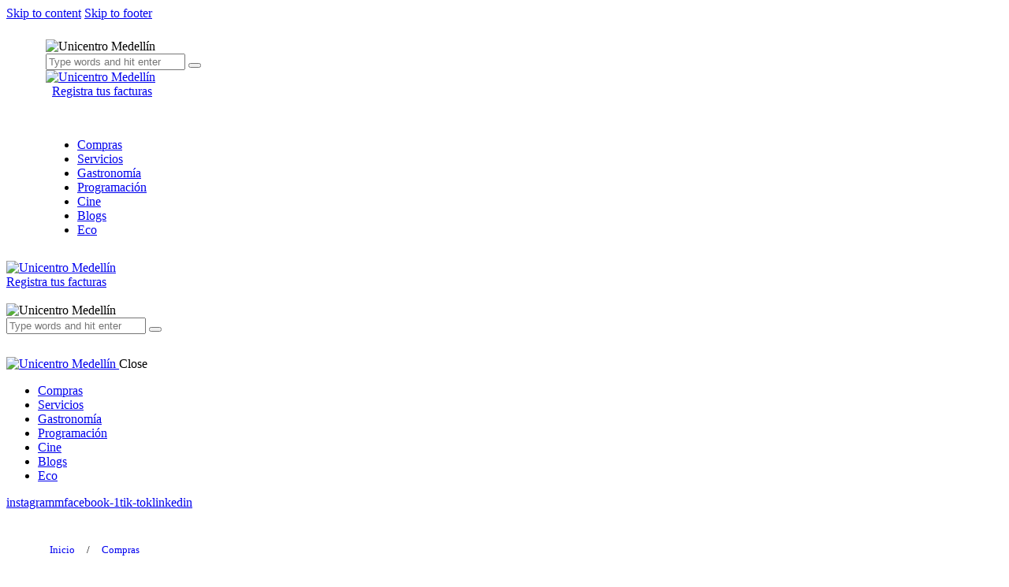

--- FILE ---
content_type: text/html; charset=UTF-8
request_url: https://unicentromedellin.com.co/compras-unicentro/
body_size: 69321
content:
<!DOCTYPE html><html lang="es-CO" class="no-js scheme_default"><head><script data-no-optimize="1">var litespeed_docref=sessionStorage.getItem("litespeed_docref");litespeed_docref&&(Object.defineProperty(document,"referrer",{get:function(){return litespeed_docref}}),sessionStorage.removeItem("litespeed_docref"));</script> <meta charset="UTF-8"><meta name="viewport" content="width=device-width, initial-scale=1"><meta name="format-detection" content="telephone=no"><link rel="profile" href="//gmpg.org/xfn/11"><meta name='robots' content='index, follow, max-image-preview:large, max-snippet:-1, max-video-preview:-1' /><title>Compra Nuestras Marcas | Unicentro Medellín</title><meta name="description" content="En Unicentro Medellín encuentras marcas en tendencia como: Velez, Tennis, Ecoalmendras, Mic, Fedco, Bossi. ¡Descubre más de nuestras marcas aquí!" /><link rel="canonical" href="https://unicentromedellin.com.co/compras-unicentro/" /><meta property="og:locale" content="es_ES" /><meta property="og:type" content="article" /><meta property="og:title" content="Compra Nuestras Marcas | Unicentro Medellín" /><meta property="og:description" content="En Unicentro Medellín encuentras marcas en tendencia como: Velez, Tennis, Ecoalmendras, Mic, Fedco, Bossi. ¡Descubre más de nuestras marcas aquí!" /><meta property="og:url" content="https://unicentromedellin.com.co/compras-unicentro/" /><meta property="og:site_name" content="Unicentro Medellín" /><meta property="article:modified_time" content="2025-05-20T21:53:09+00:00" /><meta name="twitter:card" content="summary_large_image" /><meta name="twitter:label1" content="Tiempo de lectura" /><meta name="twitter:data1" content="6 minutos" /> <script type="application/ld+json" class="yoast-schema-graph">{"@context":"https://schema.org","@graph":[{"@type":"WebPage","@id":"https://unicentromedellin.com.co/compras-unicentro/","url":"https://unicentromedellin.com.co/compras-unicentro/","name":"Compra Nuestras Marcas | Unicentro Medellín","isPartOf":{"@id":"https://unicentromedellin.com.co/#website"},"datePublished":"2022-10-31T21:05:46+00:00","dateModified":"2025-05-20T21:53:09+00:00","description":"En Unicentro Medellín encuentras marcas en tendencia como: Velez, Tennis, Ecoalmendras, Mic, Fedco, Bossi. ¡Descubre más de nuestras marcas aquí!","breadcrumb":{"@id":"https://unicentromedellin.com.co/compras-unicentro/#breadcrumb"},"inLanguage":"es-CO","potentialAction":[{"@type":"ReadAction","target":["https://unicentromedellin.com.co/compras-unicentro/"]}]},{"@type":"BreadcrumbList","@id":"https://unicentromedellin.com.co/compras-unicentro/#breadcrumb","itemListElement":[{"@type":"ListItem","position":1,"name":"Home","item":"https://unicentromedellin.com.co/"},{"@type":"ListItem","position":2,"name":"Compras"}]},{"@type":"WebSite","@id":"https://unicentromedellin.com.co/#website","url":"https://unicentromedellin.com.co/","name":"Unicentro Medellín","description":"Ciudadela Comercial Unicentro","publisher":{"@id":"https://unicentromedellin.com.co/#organization"},"potentialAction":[{"@type":"SearchAction","target":{"@type":"EntryPoint","urlTemplate":"https://unicentromedellin.com.co/?s={search_term_string}"},"query-input":{"@type":"PropertyValueSpecification","valueRequired":true,"valueName":"search_term_string"}}],"inLanguage":"es-CO"},{"@type":"Organization","@id":"https://unicentromedellin.com.co/#organization","name":"Unicentro Medellín","url":"https://unicentromedellin.com.co/","logo":{"@type":"ImageObject","inLanguage":"es-CO","@id":"https://unicentromedellin.com.co/#/schema/logo/image/","url":"https://unicentromedellin.com.co/wp-content/uploads/2022/10/HOMELOGO.webp","contentUrl":"https://unicentromedellin.com.co/wp-content/uploads/2022/10/HOMELOGO.webp","width":350,"height":113,"caption":"Unicentro Medellín"},"image":{"@id":"https://unicentromedellin.com.co/#/schema/logo/image/"}}]}</script>  <script type='application/javascript'  id='pys-version-script'>console.log('PixelYourSite Free version 11.1.5.2');</script> <link rel='dns-prefetch' href='//maps.googleapis.com' /><link rel='dns-prefetch' href='//meet.jit.si' /><link rel='dns-prefetch' href='//fonts.googleapis.com' /><link rel="alternate" type="application/rss+xml" title="Unicentro Medellín &raquo; Feed" href="https://unicentromedellin.com.co/feed/" /><link rel="alternate" type="application/rss+xml" title="Unicentro Medellín &raquo; RSS de los comentarios" href="https://unicentromedellin.com.co/comments/feed/" /><link rel="alternate" type="text/calendar" title="Unicentro Medellín &raquo; iCal Feed" href="https://unicentromedellin.com.co/events/?ical=1" /><link rel="alternate" title="oEmbed (JSON)" type="application/json+oembed" href="https://unicentromedellin.com.co/wp-json/oembed/1.0/embed?url=https%3A%2F%2Funicentromedellin.com.co%2Fcompras-unicentro%2F" /><link rel="alternate" title="oEmbed (XML)" type="text/xml+oembed" href="https://unicentromedellin.com.co/wp-json/oembed/1.0/embed?url=https%3A%2F%2Funicentromedellin.com.co%2Fcompras-unicentro%2F&#038;format=xml" /><meta property="og:type" content="article" /><meta property="og:url" content="https://unicentromedellin.com.co/compras-unicentro/" /><meta property="og:title" content="Compras" /><meta property="og:description" content="" /><style id='wp-img-auto-sizes-contain-inline-css' type='text/css'>img:is([sizes=auto i],[sizes^="auto," i]){contain-intrinsic-size:3000px 1500px}
/*# sourceURL=wp-img-auto-sizes-contain-inline-css */</style><link data-optimized="2" rel="stylesheet" href="https://unicentromedellin.com.co/wp-content/litespeed/css/96104ddc8e7ec5e7d2292702a0e4bdda.css?ver=108ef" /><style id='global-styles-inline-css' type='text/css'>:root{--wp--preset--aspect-ratio--square: 1;--wp--preset--aspect-ratio--4-3: 4/3;--wp--preset--aspect-ratio--3-4: 3/4;--wp--preset--aspect-ratio--3-2: 3/2;--wp--preset--aspect-ratio--2-3: 2/3;--wp--preset--aspect-ratio--16-9: 16/9;--wp--preset--aspect-ratio--9-16: 9/16;--wp--preset--color--black: #000000;--wp--preset--color--cyan-bluish-gray: #abb8c3;--wp--preset--color--white: #ffffff;--wp--preset--color--pale-pink: #f78da7;--wp--preset--color--vivid-red: #cf2e2e;--wp--preset--color--luminous-vivid-orange: #ff6900;--wp--preset--color--luminous-vivid-amber: #fcb900;--wp--preset--color--light-green-cyan: #7bdcb5;--wp--preset--color--vivid-green-cyan: #00d084;--wp--preset--color--pale-cyan-blue: #8ed1fc;--wp--preset--color--vivid-cyan-blue: #0693e3;--wp--preset--color--vivid-purple: #9b51e0;--wp--preset--color--bg-color: #F5F6F7;--wp--preset--color--bd-color: #D9DEE3;--wp--preset--color--text-dark: #181D4E;--wp--preset--color--text-light: #8E919D;--wp--preset--color--text-link: #12AEE0;--wp--preset--color--text-hover: #2396DC;--wp--preset--color--text-link-2: #2BB24C;--wp--preset--color--text-hover-2: #219432;--wp--preset--color--text-link-3: #F5B120;--wp--preset--color--text-hover-3: #F4990B;--wp--preset--gradient--vivid-cyan-blue-to-vivid-purple: linear-gradient(135deg,rgb(6,147,227) 0%,rgb(155,81,224) 100%);--wp--preset--gradient--light-green-cyan-to-vivid-green-cyan: linear-gradient(135deg,rgb(122,220,180) 0%,rgb(0,208,130) 100%);--wp--preset--gradient--luminous-vivid-amber-to-luminous-vivid-orange: linear-gradient(135deg,rgb(252,185,0) 0%,rgb(255,105,0) 100%);--wp--preset--gradient--luminous-vivid-orange-to-vivid-red: linear-gradient(135deg,rgb(255,105,0) 0%,rgb(207,46,46) 100%);--wp--preset--gradient--very-light-gray-to-cyan-bluish-gray: linear-gradient(135deg,rgb(238,238,238) 0%,rgb(169,184,195) 100%);--wp--preset--gradient--cool-to-warm-spectrum: linear-gradient(135deg,rgb(74,234,220) 0%,rgb(151,120,209) 20%,rgb(207,42,186) 40%,rgb(238,44,130) 60%,rgb(251,105,98) 80%,rgb(254,248,76) 100%);--wp--preset--gradient--blush-light-purple: linear-gradient(135deg,rgb(255,206,236) 0%,rgb(152,150,240) 100%);--wp--preset--gradient--blush-bordeaux: linear-gradient(135deg,rgb(254,205,165) 0%,rgb(254,45,45) 50%,rgb(107,0,62) 100%);--wp--preset--gradient--luminous-dusk: linear-gradient(135deg,rgb(255,203,112) 0%,rgb(199,81,192) 50%,rgb(65,88,208) 100%);--wp--preset--gradient--pale-ocean: linear-gradient(135deg,rgb(255,245,203) 0%,rgb(182,227,212) 50%,rgb(51,167,181) 100%);--wp--preset--gradient--electric-grass: linear-gradient(135deg,rgb(202,248,128) 0%,rgb(113,206,126) 100%);--wp--preset--gradient--midnight: linear-gradient(135deg,rgb(2,3,129) 0%,rgb(40,116,252) 100%);--wp--preset--gradient--vertical-link-to-hover: linear-gradient(to bottom,var(--theme-color-text_link) 0%,var(--theme-color-text_hover) 100%);--wp--preset--gradient--diagonal-link-to-hover: linear-gradient(to bottom right,var(--theme-color-text_link) 0%,var(--theme-color-text_hover) 100%);--wp--preset--font-size--small: 13px;--wp--preset--font-size--medium: clamp(14px, 0.875rem + ((1vw - 3.2px) * 0.619), 20px);--wp--preset--font-size--large: clamp(22.041px, 1.378rem + ((1vw - 3.2px) * 1.439), 36px);--wp--preset--font-size--x-large: clamp(25.014px, 1.563rem + ((1vw - 3.2px) * 1.751), 42px);--wp--preset--font-family--p-font: Poppins,sans-serif;--wp--preset--font-family--post-font: inherit;--wp--preset--font-family--h-1-font: poppins,sans-serif;--wp--preset--font-family--other-font: Lora,sans-serif;--wp--preset--spacing--20: 0.44rem;--wp--preset--spacing--30: 0.67rem;--wp--preset--spacing--40: 1rem;--wp--preset--spacing--50: 1.5rem;--wp--preset--spacing--60: 2.25rem;--wp--preset--spacing--70: 3.38rem;--wp--preset--spacing--80: 5.06rem;--wp--preset--shadow--natural: 6px 6px 9px rgba(0, 0, 0, 0.2);--wp--preset--shadow--deep: 12px 12px 50px rgba(0, 0, 0, 0.4);--wp--preset--shadow--sharp: 6px 6px 0px rgba(0, 0, 0, 0.2);--wp--preset--shadow--outlined: 6px 6px 0px -3px rgb(255, 255, 255), 6px 6px rgb(0, 0, 0);--wp--preset--shadow--crisp: 6px 6px 0px rgb(0, 0, 0);--wp--custom--spacing--tiny: var(--sc-space-tiny,   1rem);--wp--custom--spacing--small: var(--sc-space-small,  2rem);--wp--custom--spacing--medium: var(--sc-space-medium, 3.3333rem);--wp--custom--spacing--large: var(--sc-space-large,  6.6667rem);--wp--custom--spacing--huge: var(--sc-space-huge,   8.6667rem);}:root { --wp--style--global--content-size: 840px;--wp--style--global--wide-size: 1290px; }:where(body) { margin: 0; }.wp-site-blocks > .alignleft { float: left; margin-right: 2em; }.wp-site-blocks > .alignright { float: right; margin-left: 2em; }.wp-site-blocks > .aligncenter { justify-content: center; margin-left: auto; margin-right: auto; }:where(.is-layout-flex){gap: 0.5em;}:where(.is-layout-grid){gap: 0.5em;}.is-layout-flow > .alignleft{float: left;margin-inline-start: 0;margin-inline-end: 2em;}.is-layout-flow > .alignright{float: right;margin-inline-start: 2em;margin-inline-end: 0;}.is-layout-flow > .aligncenter{margin-left: auto !important;margin-right: auto !important;}.is-layout-constrained > .alignleft{float: left;margin-inline-start: 0;margin-inline-end: 2em;}.is-layout-constrained > .alignright{float: right;margin-inline-start: 2em;margin-inline-end: 0;}.is-layout-constrained > .aligncenter{margin-left: auto !important;margin-right: auto !important;}.is-layout-constrained > :where(:not(.alignleft):not(.alignright):not(.alignfull)){max-width: var(--wp--style--global--content-size);margin-left: auto !important;margin-right: auto !important;}.is-layout-constrained > .alignwide{max-width: var(--wp--style--global--wide-size);}body .is-layout-flex{display: flex;}.is-layout-flex{flex-wrap: wrap;align-items: center;}.is-layout-flex > :is(*, div){margin: 0;}body .is-layout-grid{display: grid;}.is-layout-grid > :is(*, div){margin: 0;}body{padding-top: 0px;padding-right: 0px;padding-bottom: 0px;padding-left: 0px;}a:where(:not(.wp-element-button)){text-decoration: underline;}:root :where(.wp-element-button, .wp-block-button__link){background-color: #32373c;border-width: 0;color: #fff;font-family: inherit;font-size: inherit;font-style: inherit;font-weight: inherit;letter-spacing: inherit;line-height: inherit;padding-top: calc(0.667em + 2px);padding-right: calc(1.333em + 2px);padding-bottom: calc(0.667em + 2px);padding-left: calc(1.333em + 2px);text-decoration: none;text-transform: inherit;}.has-black-color{color: var(--wp--preset--color--black) !important;}.has-cyan-bluish-gray-color{color: var(--wp--preset--color--cyan-bluish-gray) !important;}.has-white-color{color: var(--wp--preset--color--white) !important;}.has-pale-pink-color{color: var(--wp--preset--color--pale-pink) !important;}.has-vivid-red-color{color: var(--wp--preset--color--vivid-red) !important;}.has-luminous-vivid-orange-color{color: var(--wp--preset--color--luminous-vivid-orange) !important;}.has-luminous-vivid-amber-color{color: var(--wp--preset--color--luminous-vivid-amber) !important;}.has-light-green-cyan-color{color: var(--wp--preset--color--light-green-cyan) !important;}.has-vivid-green-cyan-color{color: var(--wp--preset--color--vivid-green-cyan) !important;}.has-pale-cyan-blue-color{color: var(--wp--preset--color--pale-cyan-blue) !important;}.has-vivid-cyan-blue-color{color: var(--wp--preset--color--vivid-cyan-blue) !important;}.has-vivid-purple-color{color: var(--wp--preset--color--vivid-purple) !important;}.has-bg-color-color{color: var(--wp--preset--color--bg-color) !important;}.has-bd-color-color{color: var(--wp--preset--color--bd-color) !important;}.has-text-dark-color{color: var(--wp--preset--color--text-dark) !important;}.has-text-light-color{color: var(--wp--preset--color--text-light) !important;}.has-text-link-color{color: var(--wp--preset--color--text-link) !important;}.has-text-hover-color{color: var(--wp--preset--color--text-hover) !important;}.has-text-link-2-color{color: var(--wp--preset--color--text-link-2) !important;}.has-text-hover-2-color{color: var(--wp--preset--color--text-hover-2) !important;}.has-text-link-3-color{color: var(--wp--preset--color--text-link-3) !important;}.has-text-hover-3-color{color: var(--wp--preset--color--text-hover-3) !important;}.has-black-background-color{background-color: var(--wp--preset--color--black) !important;}.has-cyan-bluish-gray-background-color{background-color: var(--wp--preset--color--cyan-bluish-gray) !important;}.has-white-background-color{background-color: var(--wp--preset--color--white) !important;}.has-pale-pink-background-color{background-color: var(--wp--preset--color--pale-pink) !important;}.has-vivid-red-background-color{background-color: var(--wp--preset--color--vivid-red) !important;}.has-luminous-vivid-orange-background-color{background-color: var(--wp--preset--color--luminous-vivid-orange) !important;}.has-luminous-vivid-amber-background-color{background-color: var(--wp--preset--color--luminous-vivid-amber) !important;}.has-light-green-cyan-background-color{background-color: var(--wp--preset--color--light-green-cyan) !important;}.has-vivid-green-cyan-background-color{background-color: var(--wp--preset--color--vivid-green-cyan) !important;}.has-pale-cyan-blue-background-color{background-color: var(--wp--preset--color--pale-cyan-blue) !important;}.has-vivid-cyan-blue-background-color{background-color: var(--wp--preset--color--vivid-cyan-blue) !important;}.has-vivid-purple-background-color{background-color: var(--wp--preset--color--vivid-purple) !important;}.has-bg-color-background-color{background-color: var(--wp--preset--color--bg-color) !important;}.has-bd-color-background-color{background-color: var(--wp--preset--color--bd-color) !important;}.has-text-dark-background-color{background-color: var(--wp--preset--color--text-dark) !important;}.has-text-light-background-color{background-color: var(--wp--preset--color--text-light) !important;}.has-text-link-background-color{background-color: var(--wp--preset--color--text-link) !important;}.has-text-hover-background-color{background-color: var(--wp--preset--color--text-hover) !important;}.has-text-link-2-background-color{background-color: var(--wp--preset--color--text-link-2) !important;}.has-text-hover-2-background-color{background-color: var(--wp--preset--color--text-hover-2) !important;}.has-text-link-3-background-color{background-color: var(--wp--preset--color--text-link-3) !important;}.has-text-hover-3-background-color{background-color: var(--wp--preset--color--text-hover-3) !important;}.has-black-border-color{border-color: var(--wp--preset--color--black) !important;}.has-cyan-bluish-gray-border-color{border-color: var(--wp--preset--color--cyan-bluish-gray) !important;}.has-white-border-color{border-color: var(--wp--preset--color--white) !important;}.has-pale-pink-border-color{border-color: var(--wp--preset--color--pale-pink) !important;}.has-vivid-red-border-color{border-color: var(--wp--preset--color--vivid-red) !important;}.has-luminous-vivid-orange-border-color{border-color: var(--wp--preset--color--luminous-vivid-orange) !important;}.has-luminous-vivid-amber-border-color{border-color: var(--wp--preset--color--luminous-vivid-amber) !important;}.has-light-green-cyan-border-color{border-color: var(--wp--preset--color--light-green-cyan) !important;}.has-vivid-green-cyan-border-color{border-color: var(--wp--preset--color--vivid-green-cyan) !important;}.has-pale-cyan-blue-border-color{border-color: var(--wp--preset--color--pale-cyan-blue) !important;}.has-vivid-cyan-blue-border-color{border-color: var(--wp--preset--color--vivid-cyan-blue) !important;}.has-vivid-purple-border-color{border-color: var(--wp--preset--color--vivid-purple) !important;}.has-bg-color-border-color{border-color: var(--wp--preset--color--bg-color) !important;}.has-bd-color-border-color{border-color: var(--wp--preset--color--bd-color) !important;}.has-text-dark-border-color{border-color: var(--wp--preset--color--text-dark) !important;}.has-text-light-border-color{border-color: var(--wp--preset--color--text-light) !important;}.has-text-link-border-color{border-color: var(--wp--preset--color--text-link) !important;}.has-text-hover-border-color{border-color: var(--wp--preset--color--text-hover) !important;}.has-text-link-2-border-color{border-color: var(--wp--preset--color--text-link-2) !important;}.has-text-hover-2-border-color{border-color: var(--wp--preset--color--text-hover-2) !important;}.has-text-link-3-border-color{border-color: var(--wp--preset--color--text-link-3) !important;}.has-text-hover-3-border-color{border-color: var(--wp--preset--color--text-hover-3) !important;}.has-vivid-cyan-blue-to-vivid-purple-gradient-background{background: var(--wp--preset--gradient--vivid-cyan-blue-to-vivid-purple) !important;}.has-light-green-cyan-to-vivid-green-cyan-gradient-background{background: var(--wp--preset--gradient--light-green-cyan-to-vivid-green-cyan) !important;}.has-luminous-vivid-amber-to-luminous-vivid-orange-gradient-background{background: var(--wp--preset--gradient--luminous-vivid-amber-to-luminous-vivid-orange) !important;}.has-luminous-vivid-orange-to-vivid-red-gradient-background{background: var(--wp--preset--gradient--luminous-vivid-orange-to-vivid-red) !important;}.has-very-light-gray-to-cyan-bluish-gray-gradient-background{background: var(--wp--preset--gradient--very-light-gray-to-cyan-bluish-gray) !important;}.has-cool-to-warm-spectrum-gradient-background{background: var(--wp--preset--gradient--cool-to-warm-spectrum) !important;}.has-blush-light-purple-gradient-background{background: var(--wp--preset--gradient--blush-light-purple) !important;}.has-blush-bordeaux-gradient-background{background: var(--wp--preset--gradient--blush-bordeaux) !important;}.has-luminous-dusk-gradient-background{background: var(--wp--preset--gradient--luminous-dusk) !important;}.has-pale-ocean-gradient-background{background: var(--wp--preset--gradient--pale-ocean) !important;}.has-electric-grass-gradient-background{background: var(--wp--preset--gradient--electric-grass) !important;}.has-midnight-gradient-background{background: var(--wp--preset--gradient--midnight) !important;}.has-vertical-link-to-hover-gradient-background{background: var(--wp--preset--gradient--vertical-link-to-hover) !important;}.has-diagonal-link-to-hover-gradient-background{background: var(--wp--preset--gradient--diagonal-link-to-hover) !important;}.has-small-font-size{font-size: var(--wp--preset--font-size--small) !important;}.has-medium-font-size{font-size: var(--wp--preset--font-size--medium) !important;}.has-large-font-size{font-size: var(--wp--preset--font-size--large) !important;}.has-x-large-font-size{font-size: var(--wp--preset--font-size--x-large) !important;}.has-p-font-font-family{font-family: var(--wp--preset--font-family--p-font) !important;}.has-post-font-font-family{font-family: var(--wp--preset--font-family--post-font) !important;}.has-h-1-font-font-family{font-family: var(--wp--preset--font-family--h-1-font) !important;}.has-other-font-font-family{font-family: var(--wp--preset--font-family--other-font) !important;}
:root :where(.wp-block-button .wp-block-button__link){background-color: var(--theme-color-text_link);border-radius: 0;color: var(--theme-color-inverse_link);font-family: var(--theme-font-button_font-family);font-size: var(--theme-font-button_font-size);font-weight: var(--theme-font-button_font-weight);line-height: var(--theme-font-button_line-height);}
:where(.wp-block-post-template.is-layout-flex){gap: 1.25em;}:where(.wp-block-post-template.is-layout-grid){gap: 1.25em;}
:where(.wp-block-term-template.is-layout-flex){gap: 1.25em;}:where(.wp-block-term-template.is-layout-grid){gap: 1.25em;}
:where(.wp-block-columns.is-layout-flex){gap: 2em;}:where(.wp-block-columns.is-layout-grid){gap: 2em;}
:root :where(.wp-block-pullquote){border-width: 1px 0;font-size: clamp(0.984em, 0.984rem + ((1vw - 0.2em) * 0.851), 1.5em);line-height: 1.6;}
:root :where(.wp-block-post-comments){padding-top: var(--wp--custom--spacing--small);}
:root :where(.wp-block-quote){border-width: 1px;}
/*# sourceURL=global-styles-inline-css */</style><style id='wpdreams-asl-basic-inline-css' type='text/css'>div[id*='ajaxsearchlitesettings'].searchsettings .asl_option_inner label {
						font-size: 0px !important;
						color: rgba(0, 0, 0, 0);
					}
					div[id*='ajaxsearchlitesettings'].searchsettings .asl_option_inner label:after {
						font-size: 11px !important;
						position: absolute;
						top: 0;
						left: 0;
						z-index: 1;
					}
					.asl_w_container {
						width: 100%;
						margin: 0px 0px 0px 0px;
						min-width: 200px;
					}
					div[id*='ajaxsearchlite'].asl_m {
						width: 100%;
					}
					div[id*='ajaxsearchliteres'].wpdreams_asl_results div.resdrg span.highlighted {
						font-weight: bold;
						color: rgba(217, 49, 43, 1);
						background-color: rgba(238, 238, 238, 1);
					}
					div[id*='ajaxsearchliteres'].wpdreams_asl_results .results img.asl_image {
						width: 70px;
						height: 70px;
						object-fit: cover;
					}
					div[id*='ajaxsearchlite'].asl_r .results {
						max-height: none;
					}
					div[id*='ajaxsearchlite'].asl_r {
						position: absolute;
					}
				
						.asl_m .probox svg {
							fill: rgba(0, 0, 0, 1) !important;
						}
						.asl_m .probox .innericon {
							background-color: rgba(255, 255, 255, 1) !important;
							background-image: none !important;
							-webkit-background-image: none !important;
							-ms-background-image: none !important;
						}
					
						div.asl_r.asl_w.vertical .results .item::after {
							display: block;
							position: absolute;
							bottom: 0;
							content: '';
							height: 1px;
							width: 100%;
							background: #D8D8D8;
						}
						div.asl_r.asl_w.vertical .results .item.asl_last_item::after {
							display: none;
						}
					
/*# sourceURL=wpdreams-asl-basic-inline-css */</style> <script id="jquery-core-js-extra" type="litespeed/javascript">var pysFacebookRest={"restApiUrl":"https://unicentromedellin.com.co/wp-json/pys-facebook/v1/event","debug":""}</script> <script type="litespeed/javascript" data-src="https://unicentromedellin.com.co/wp-includes/js/jquery/jquery.min.js" id="jquery-core-js"></script> <link rel="https://api.w.org/" href="https://unicentromedellin.com.co/wp-json/" /><link rel="alternate" title="JSON" type="application/json" href="https://unicentromedellin.com.co/wp-json/wp/v2/pages/1186" /><link rel="EditURI" type="application/rsd+xml" title="RSD" href="https://unicentromedellin.com.co/xmlrpc.php?rsd" /><meta name="generator" content="WordPress 6.9" /><link rel='shortlink' href='https://unicentromedellin.com.co/?p=1186' /><link rel="preload" href="https://unicentromedellin.com.co/wp-content/plugins/advanced-popups/fonts/advanced-popups-icons.woff" as="font" type="font/woff" crossorigin><meta name="tec-api-version" content="v1"><meta name="tec-api-origin" content="https://unicentromedellin.com.co"><link rel="alternate" href="https://unicentromedellin.com.co/wp-json/tribe/events/v1/" /><link rel="alternate" hreflang="es-CO" href="https://unicentromedellin.com.co/compras-unicentro/"/><link rel="alternate" hreflang="es" href="https://unicentromedellin.com.co/compras-unicentro/"/><link rel="preconnect" href="https://fonts.gstatic.com" crossorigin /><link rel="preload" as="style" href="//fonts.googleapis.com/css?family=Open+Sans&display=swap" /><meta name="generator" content="Elementor 3.34.2; features: additional_custom_breakpoints; settings: css_print_method-internal, google_font-enabled, font_display-auto"> <script src="https://www.google-analytics.com/analytics.js" type="text/javascript" defer="defer"></script> <script type="litespeed/javascript">jQuery(function($){initTooltips();$("body").on("subform-row-add",initTooltips);function initTooltips(event,container){container=container||document;$(container).find(".hasTooltip").tooltip({"html":!0,"container":"body"})}});jQuery(function($){$('.zx').closest('div').addClass('zx')});zlux.url.push({"zlfw":"plugins\/system\/zlframework\/zlframework\/","zlux":"media\/com_zoolanders\/vendor\/zlux\/dist\/","ajax":"https:\/\/unicentromedellin.com.co\/index.php?option=com_zoolanders&format=raw&d51c28fbf19dc28b1c83eb5dba239fd1=1","root":"https:\/\/unicentromedellin.com.co\/","root_path":""});zlux.lang.push({"APPLY_FILTERS":"View and apply the available filters","REFRESH":"Refresh","DELETE":"Delete","RENAME":"Rename","NAME":"Name","TYPE":"Type","SIZE":"Size","CONFIRM":"Confirm","AUTHOR":"Author","CREATED":"Created","ACCESS":"Access","ROUTE":"Route","ROOT":"Root","SOMETHING_WENT_WRONG":"Something went wrong, the task was not performed.","STORAGE_PARAM_MISSING":"'Storage' param missing, set by default to 'local'","INPUT_THE_NEW_NAME":"Input the new name","DELETE_THIS_FILE":"You are about to delete this file","DELETE_THIS_FOLDER":"You are about to delete this folder","FOLDER_NAME":"Folder name","EMPTY_FOLDER":"The folder is empty","ADD_NEW_FILES":"Add new files to upload","START_UPLOADING":"Start uploading","CANCEL_CURRENT_UPLOAD":"Cancel current upload","NEW_FOLDER":"Create a new folder","UPLOAD_FILES":"Upload files to current folder","DROP_FILES":"Drop files here<br \/>or <a class=\"%s\" href=\"#\">browse & choose<\/a> them","FILE_EXT_ERROR":"File: %s","FILE_SIZE_ERROR":"File size error.<br \/>The file exceeds the maximum allowed size of %s","RUNTIME_MEMORY_ERROR":"Runtime ran out of available memory.","S3_BUCKET_PERIOD_ERROR":"The bucket name can't contain periods (.).","S3_BUCKET_MISSCONFIG_ERROR":"There is some missconfiguration with the Bucket. Checkout the CORS permissions. If the bucket is recently created 24h must pass because of Amazon redirections.","UPLOAD_URL_ERROR":"Upload URL might be wrong or doesn't exist.","File extension error.":"PLG_ZLFRAMEWORK_FLP_FILE_EXTENSION_ERROR","File size error.":"PLG_ZLFRAMEWORK_FLP_FILE_SIZE_ERROR","File count error.":"PLG_ZLFRAMEWORK_FLP_FILE_COUNT_ERROR","IM_NO_ITEMS_FOUND":"No items found","IM_PAGINATION_INFO":"Showing START to END of TOTAL items","IM_FILTER_BY_APP":"Filter by App","IM_FILTER_BY_TYPE":"Filter by Type","IM_FILTER_BY_CATEGORY":"Filter by Category","IM_FILTER_BY_TAG":"Filter by Tag"});window.ga=window.ga||function(){(ga.q=ga.q||[]).push(arguments)};ga.l=+new Date;ga('create','UA-107721972-1','auto');ga('send','pageview');jQuery(function($){$('span[id^="cloak"] > *').unwrap()})
GOOGLE_MAPS_API_KEY="AIzaSyCa3eJS-_7288pDIkPNKplW_Jh7S3P5588"</script> <script type="litespeed/javascript">try{jQuery(window).load(function(){if(jQuery('#barra-top').length>0){ResTopB();jQuery(window).resize(ResTopB);jQuery('#tm-top > div > div:last-child').addClass('uk-hidden@s')}
jQuery('#load_unicentro').hide()});function ResTopB(){jQuery('#barra-top > .uk-container > .uk-grid').css('margin-top','-'+(jQuery('#barra-top > .uk-container > .uk-grid > .uk-first-column').innerHeight()+10)+'px')}}catch(e){console.error('Custom Theme JS Code: ',e)}</script>  <script type="litespeed/javascript">(function(w,d,s,l,i){w[l]=w[l]||[];w[l].push({'gtm.start':new Date().getTime(),event:'gtm.js'});var f=d.getElementsByTagName(s)[0],j=d.createElement(s),dl=l!='dataLayer'?'&l='+l:'';j.async=!0;j.src='https://www.googletagmanager.com/gtm.js?id='+i+dl;f.parentNode.insertBefore(j,f)})(window,document,'script','dataLayer','GTM-PDN89QS')</script> <style>.e-con.e-parent:nth-of-type(n+4):not(.e-lazyloaded):not(.e-no-lazyload),
				.e-con.e-parent:nth-of-type(n+4):not(.e-lazyloaded):not(.e-no-lazyload) * {
					background-image: none !important;
				}
				@media screen and (max-height: 1024px) {
					.e-con.e-parent:nth-of-type(n+3):not(.e-lazyloaded):not(.e-no-lazyload),
					.e-con.e-parent:nth-of-type(n+3):not(.e-lazyloaded):not(.e-no-lazyload) * {
						background-image: none !important;
					}
				}
				@media screen and (max-height: 640px) {
					.e-con.e-parent:nth-of-type(n+2):not(.e-lazyloaded):not(.e-no-lazyload),
					.e-con.e-parent:nth-of-type(n+2):not(.e-lazyloaded):not(.e-no-lazyload) * {
						background-image: none !important;
					}
				}</style><meta name="generator" content="Powered by Slider Revolution 6.7.40 - responsive, Mobile-Friendly Slider Plugin for WordPress with comfortable drag and drop interface." /><link rel="icon" href="https://unicentromedellin.com.co/wp-content/uploads/2023/08/favicon-unicentro.ico" sizes="32x32" /><link rel="icon" href="https://unicentromedellin.com.co/wp-content/uploads/2023/08/favicon-unicentro.ico" sizes="192x192" /><link rel="apple-touch-icon" href="https://unicentromedellin.com.co/wp-content/uploads/2023/08/favicon-unicentro.ico" /><meta name="msapplication-TileImage" content="https://unicentromedellin.com.co/wp-content/uploads/2023/08/favicon-unicentro.ico" /> <script type="litespeed/javascript">function setREVStartSize(e){window.RSIW=window.RSIW===undefined?window.innerWidth:window.RSIW;window.RSIH=window.RSIH===undefined?window.innerHeight:window.RSIH;try{var pw=document.getElementById(e.c).parentNode.offsetWidth,newh;pw=pw===0||isNaN(pw)||(e.l=="fullwidth"||e.layout=="fullwidth")?window.RSIW:pw;e.tabw=e.tabw===undefined?0:parseInt(e.tabw);e.thumbw=e.thumbw===undefined?0:parseInt(e.thumbw);e.tabh=e.tabh===undefined?0:parseInt(e.tabh);e.thumbh=e.thumbh===undefined?0:parseInt(e.thumbh);e.tabhide=e.tabhide===undefined?0:parseInt(e.tabhide);e.thumbhide=e.thumbhide===undefined?0:parseInt(e.thumbhide);e.mh=e.mh===undefined||e.mh==""||e.mh==="auto"?0:parseInt(e.mh,0);if(e.layout==="fullscreen"||e.l==="fullscreen")
newh=Math.max(e.mh,window.RSIH);else{e.gw=Array.isArray(e.gw)?e.gw:[e.gw];for(var i in e.rl)if(e.gw[i]===undefined||e.gw[i]===0)e.gw[i]=e.gw[i-1];e.gh=e.el===undefined||e.el===""||(Array.isArray(e.el)&&e.el.length==0)?e.gh:e.el;e.gh=Array.isArray(e.gh)?e.gh:[e.gh];for(var i in e.rl)if(e.gh[i]===undefined||e.gh[i]===0)e.gh[i]=e.gh[i-1];var nl=new Array(e.rl.length),ix=0,sl;e.tabw=e.tabhide>=pw?0:e.tabw;e.thumbw=e.thumbhide>=pw?0:e.thumbw;e.tabh=e.tabhide>=pw?0:e.tabh;e.thumbh=e.thumbhide>=pw?0:e.thumbh;for(var i in e.rl)nl[i]=e.rl[i]<window.RSIW?0:e.rl[i];sl=nl[0];for(var i in nl)if(sl>nl[i]&&nl[i]>0){sl=nl[i];ix=i}
var m=pw>(e.gw[ix]+e.tabw+e.thumbw)?1:(pw-(e.tabw+e.thumbw))/(e.gw[ix]);newh=(e.gh[ix]*m)+(e.tabh+e.thumbh)}
var el=document.getElementById(e.c);if(el!==null&&el)el.style.height=newh+"px";el=document.getElementById(e.c+"_wrapper");if(el!==null&&el){el.style.height=newh+"px";el.style.display="block"}}catch(e){console.log("Failure at Presize of Slider:"+e)}}</script> 
<style type="text/css" id="trx_addons-inline-styles-inline-css">.trx_addons_inline_1343302882 img.logo_image{max-height:70px;}.trx_addons_inline_2066626473{width:388px;}.trx_addons_inline_1359521138 img.logo_image{max-height:100px;}.trx_addons_inline_848653843{color:#03083B !important}.trx_addons_inline_1755041317{color:#00020D !important}.trx_addons_inline_231342928{color:#03083B !important}</style>


<style id="ht-ctc-entry-animations">.ht_ctc_entry_animation{animation-duration:0.4s;animation-fill-mode:both;animation-delay:0s;animation-iteration-count:1;}			@keyframes ht_ctc_anim_corner {0% {opacity: 0;transform: scale(0);}100% {opacity: 1;transform: scale(1);}}.ht_ctc_an_entry_corner {animation-name: ht_ctc_anim_corner;animation-timing-function: cubic-bezier(0.25, 1, 0.5, 1);transform-origin: bottom var(--side, right);}</style>

<style id='rs-plugin-settings-inline-css' type='text/css'>#rs-demo-id {}
/*# sourceURL=rs-plugin-settings-inline-css */</style>
<style id='breadcrumb-style-inline-css' type='text/css'>.breadcrumb-container {
            font-size: 13px;
        }
        .breadcrumb-container ul {
            margin: 0;
            padding: 0;
        }
        .breadcrumb-container li {
            box-sizing: unset;
            display: inline-block;
            margin: 0;
            padding: 0;
        }
        .breadcrumb-container li a {
            box-sizing: unset;
            padding: 0 10px;
        }
        .breadcrumb-container {
            margin: 2;
                    }

        .breadcrumb-container li a {
                    }

        .breadcrumb-container li .separator {
                    }
        .breadcrumb-container li:last-child .separator {
            display: none;
        }
        .breadcrumb-container.theme1 li {
            margin: 0;
            padding: 0;
        }
        .breadcrumb-container.theme1 a {
            background: ;
            display: inline-block;
            margin: 0 5px;
            padding: 5px 10px;
            text-decoration: none;
        }
    .breadcrumb-container{}
.breadcrumb-container ul{}
.breadcrumb-container li{}
.breadcrumb-container a{}
.breadcrumb-container .separator{}

/*# sourceURL=breadcrumb-style-inline-css */</style>
<style id='elementor-frontend-inline-css' type='text/css'>.elementor-kit-16380{--e-global-color-primary:#6EC1E4;--e-global-color-secondary:#54595F;--e-global-color-text:#7A7A7A;--e-global-color-accent:#61CE70;--e-global-typography-primary-font-family:"Roboto";--e-global-typography-primary-font-weight:600;--e-global-typography-secondary-font-family:"Roboto Slab";--e-global-typography-secondary-font-weight:400;--e-global-typography-text-font-family:"Roboto";--e-global-typography-text-font-weight:400;--e-global-typography-accent-font-family:"Roboto";--e-global-typography-accent-font-weight:500;}.elementor-kit-16380 e-page-transition{background-color:#FFBC7D;}.elementor-section.elementor-section-boxed > .elementor-container{max-width:1320px;}.e-con{--container-max-width:1320px;}.elementor-widget:not(:last-child){margin-block-end:20px;}.elementor-element{--widgets-spacing:20px 20px;--widgets-spacing-row:20px;--widgets-spacing-column:20px;}{}h1.entry-title{display:var(--page-title-display);}@media(max-width:1024px){.elementor-section.elementor-section-boxed > .elementor-container{max-width:1024px;}.e-con{--container-max-width:1024px;}}@media(max-width:767px){.elementor-section.elementor-section-boxed > .elementor-container{max-width:767px;}.e-con{--container-max-width:767px;}}
.elementor-1186 .elementor-element.elementor-element-c085ae8 .trx_addons_bg_text{z-index:0;}.elementor-1186 .elementor-element.elementor-element-c085ae8 .trx_addons_bg_text.trx_addons_marquee_wrap:not(.trx_addons_marquee_reverse) .trx_addons_marquee_element{padding-right:50px;}.elementor-1186 .elementor-element.elementor-element-c085ae8 .trx_addons_bg_text.trx_addons_marquee_wrap.trx_addons_marquee_reverse .trx_addons_marquee_element{padding-left:50px;}.elementor-1186 .elementor-element.elementor-element-c085ae8{padding:2% 0% 2% 0%;}.elementor-1186 .elementor-element.elementor-element-edb8dca > .elementor-element-populated{transition:background 0.3s, border 0.3s, border-radius 0.3s, box-shadow 0.3s;}.elementor-1186 .elementor-element.elementor-element-edb8dca > .elementor-element-populated > .elementor-background-overlay{transition:background 0.3s, border-radius 0.3s, opacity 0.3s;}.elementor-1186 .elementor-element.elementor-element-4e15a6c .trx_addons_bg_text{z-index:0;}.elementor-1186 .elementor-element.elementor-element-4e15a6c .trx_addons_bg_text.trx_addons_marquee_wrap:not(.trx_addons_marquee_reverse) .trx_addons_marquee_element{padding-right:50px;}.elementor-1186 .elementor-element.elementor-element-4e15a6c .trx_addons_bg_text.trx_addons_marquee_wrap.trx_addons_marquee_reverse .trx_addons_marquee_element{padding-left:50px;}.elementor-1186 .elementor-element.elementor-element-b0ea998 > .elementor-container > .elementor-column > .elementor-widget-wrap{align-content:center;align-items:center;}.elementor-1186 .elementor-element.elementor-element-b0ea998 .trx_addons_bg_text{z-index:0;}.elementor-1186 .elementor-element.elementor-element-b0ea998 .trx_addons_bg_text.trx_addons_marquee_wrap:not(.trx_addons_marquee_reverse) .trx_addons_marquee_element{padding-right:50px;}.elementor-1186 .elementor-element.elementor-element-b0ea998 .trx_addons_bg_text.trx_addons_marquee_wrap.trx_addons_marquee_reverse .trx_addons_marquee_element{padding-left:50px;}.elementor-1186 .elementor-element.elementor-element-b0ea998{padding:1% 10% 1% 10%;}.elementor-1186 .elementor-element.elementor-element-e1f0862 .trx_addons_bg_text{z-index:0;}.elementor-1186 .elementor-element.elementor-element-e1f0862 .trx_addons_bg_text.trx_addons_marquee_wrap:not(.trx_addons_marquee_reverse) .trx_addons_marquee_element{padding-right:50px;}.elementor-1186 .elementor-element.elementor-element-e1f0862 .trx_addons_bg_text.trx_addons_marquee_wrap.trx_addons_marquee_reverse .trx_addons_marquee_element{padding-left:50px;}.elementor-bc-flex-widget .elementor-1186 .elementor-element.elementor-element-0c999f9.elementor-column .elementor-widget-wrap{align-items:center;}.elementor-1186 .elementor-element.elementor-element-0c999f9.elementor-column.elementor-element[data-element_type="column"] > .elementor-widget-wrap.elementor-element-populated{align-content:center;align-items:center;}.elementor-1186 .elementor-element.elementor-element-0c999f9.elementor-column > .elementor-widget-wrap{justify-content:center;}.elementor-1186 .elementor-element.elementor-element-6f841fb > .elementor-container{max-width:1356px;}.elementor-1186 .elementor-element.elementor-element-6f841fb .trx_addons_bg_text{z-index:0;}.elementor-1186 .elementor-element.elementor-element-6f841fb .trx_addons_bg_text.trx_addons_marquee_wrap:not(.trx_addons_marquee_reverse) .trx_addons_marquee_element{padding-right:50px;}.elementor-1186 .elementor-element.elementor-element-6f841fb .trx_addons_bg_text.trx_addons_marquee_wrap.trx_addons_marquee_reverse .trx_addons_marquee_element{padding-left:50px;}.elementor-1186 .elementor-element.elementor-element-6f841fb{padding:0% 0% 3% 0%;}.elementor-bc-flex-widget .elementor-1186 .elementor-element.elementor-element-22639055.elementor-column .elementor-widget-wrap{align-items:flex-start;}.elementor-1186 .elementor-element.elementor-element-22639055.elementor-column.elementor-element[data-element_type="column"] > .elementor-widget-wrap.elementor-element-populated{align-content:flex-start;align-items:flex-start;}.elementor-1186 .elementor-element.elementor-element-555ddff8{--grid-row-gap:35px;--grid-column-gap:30px;}.elementor-1186 .elementor-element.elementor-element-555ddff8 .elementor-post__thumbnail__link{width:100%;}.elementor-1186 .elementor-element.elementor-element-555ddff8.elementor-posts--thumbnail-left .elementor-post__thumbnail__link{margin-right:20px;}.elementor-1186 .elementor-element.elementor-element-555ddff8.elementor-posts--thumbnail-right .elementor-post__thumbnail__link{margin-left:20px;}.elementor-1186 .elementor-element.elementor-element-555ddff8.elementor-posts--thumbnail-top .elementor-post__thumbnail__link{margin-bottom:20px;}.elementor-1186 .elementor-element.elementor-element-555ddff8 .elementor-pagination{text-align:center;font-family:"Poppins", Sans-serif;font-size:1.2em;font-weight:400;margin-top:30px;}.elementor-1186 .elementor-element.elementor-element-555ddff8 .elementor-pagination .page-numbers:not(.dots){color:#F8B50B;}.elementor-1186 .elementor-element.elementor-element-555ddff8 .elementor-pagination .page-numbers.current{color:#2B382B;}body:not(.rtl) .elementor-1186 .elementor-element.elementor-element-555ddff8 .elementor-pagination .page-numbers:not(:first-child){margin-left:calc( 16px/2 );}body:not(.rtl) .elementor-1186 .elementor-element.elementor-element-555ddff8 .elementor-pagination .page-numbers:not(:last-child){margin-right:calc( 16px/2 );}body.rtl .elementor-1186 .elementor-element.elementor-element-555ddff8 .elementor-pagination .page-numbers:not(:first-child){margin-right:calc( 16px/2 );}body.rtl .elementor-1186 .elementor-element.elementor-element-555ddff8 .elementor-pagination .page-numbers:not(:last-child){margin-left:calc( 16px/2 );}body.elementor-page-1186:not(.elementor-motion-effects-element-type-background), body.elementor-page-1186 > .elementor-motion-effects-container > .elementor-motion-effects-layer{background-color:#FFFFFF;}@media(max-width:767px){.elementor-1186 .elementor-element.elementor-element-b0ea998{padding:0% 0% 0% 0%;}.elementor-1186 .elementor-element.elementor-element-555ddff8 .elementor-post__thumbnail__link{width:100%;}.elementor-1186 .elementor-element.elementor-element-555ddff8 .elementor-post__title, .elementor-1186 .elementor-element.elementor-element-555ddff8 .elementor-post__title a{font-size:11px;}}@media(min-width:768px){.elementor-1186 .elementor-element.elementor-element-97e3905{width:30.736%;}.elementor-1186 .elementor-element.elementor-element-0c999f9{width:17.917%;}.elementor-1186 .elementor-element.elementor-element-dc52ffc{width:31.081%;}.elementor-1186 .elementor-element.elementor-element-31df17d{width:17.619%;}}@media(max-width:1024px) and (min-width:768px){.elementor-1186 .elementor-element.elementor-element-97e3905{width:37%;}}
.elementor-7 .elementor-element.elementor-element-07a8773 > .elementor-container > .elementor-column > .elementor-widget-wrap{align-content:center;align-items:center;}.elementor-7 .elementor-element.elementor-element-07a8773:not(.elementor-motion-effects-element-type-background), .elementor-7 .elementor-element.elementor-element-07a8773 > .elementor-motion-effects-container > .elementor-motion-effects-layer{background-color:#FFFFFFD9;}.elementor-7 .elementor-element.elementor-element-07a8773 .trx_addons_bg_text{z-index:0;}.elementor-7 .elementor-element.elementor-element-07a8773 .trx_addons_bg_text.trx_addons_marquee_wrap:not(.trx_addons_marquee_reverse) .trx_addons_marquee_element{padding-right:50px;}.elementor-7 .elementor-element.elementor-element-07a8773 .trx_addons_bg_text.trx_addons_marquee_wrap.trx_addons_marquee_reverse .trx_addons_marquee_element{padding-left:50px;}.elementor-7 .elementor-element.elementor-element-07a8773{transition:background 0.3s, border 0.3s, border-radius 0.3s, box-shadow 0.3s;padding:1% 0% 1% 0%;}.elementor-7 .elementor-element.elementor-element-07a8773 > .elementor-background-overlay{transition:background 0.3s, border-radius 0.3s, opacity 0.3s;}.elementor-7 .elementor-element.elementor-element-4d0f43b .ue_inner_menu{background-color:#FFFFFFD9;}.elementor-7 .elementor-element.elementor-element-4d0f43b .checkbox-toggle{left:0px;}.elementor-7 .elementor-element.elementor-element-4d0f43b .ue_hamburger{left:0px;background-color:#818080;padding:15px 15px 15px 15px;width:60px;height:60px;border-radius:0px;}.elementor-7 .elementor-element.elementor-element-4d0f43b .outer-menu input:hover + .ue_hamburger{background-color:#818080;}.elementor-7 .elementor-element.elementor-element-4d0f43b .ue_menu_wrapper{height:60px;}.elementor-7 .elementor-element.elementor-element-4d0f43b .ue_menu > div > div{text-align:center;}.elementor-7 .elementor-element.elementor-element-4d0f43b .ue_menu ul > li a{font-family:"Poppins", Sans-serif;font-weight:400;text-transform:uppercase;}.elementor-7 .elementor-element.elementor-element-4d0f43b .ue_menu ul li a{color:#5B5B5B;}.elementor-7 .elementor-element.elementor-element-4d0f43b .ue_menu ul li{margin:2px 2px 2px 2px;}.elementor-7 .elementor-element.elementor-element-4d0f43b .ue_menu ul ul li a{color:#ffffff;}.elementor-7 .elementor-element.elementor-element-4d0f43b .ue_menu ul ul li a:after{background-color:#ffffff;}.elementor-7 .elementor-element.elementor-element-4d0f43b .ue_menu ul ul li{margin:2px 2px 2px 2px;}.elementor-7 .elementor-element.elementor-element-4d0f43b .ue_menu-social-icons a{color:#ffffff;font-size:15px;margin:5px 5px 5px 5px;}.elementor-7 .elementor-element.elementor-element-4d0f43b .ue_menu-social-icons a svg{fill:#ffffff;}.elementor-7 .elementor-element.elementor-element-4d0f43b .ue_menu-social-icons a:hover{color:#ffffff;}.elementor-7 .elementor-element.elementor-element-4d0f43b .ue_menu-social-icons a:hover svg{fill:#ffffff;}.elementor-7 .elementor-element.elementor-element-4d0f43b .ue_menu-social-icons{margin-top:20px;}.elementor-7 .elementor-element.elementor-element-35fe5be > .elementor-widget-container{margin:0px 0px 0px 0px;padding:0px 0px 0px 0px;}.elementor-7 .elementor-element.elementor-element-35fe5be .elementor-menu-toggle{margin:0 auto;}.elementor-7 .elementor-element.elementor-element-35fe5be .elementor-nav-menu .elementor-item{font-family:"Poppins", Sans-serif;font-size:1em;font-weight:500;text-transform:uppercase;}.elementor-7 .elementor-element.elementor-element-35fe5be .elementor-nav-menu--main .elementor-item{color:#5B5B5B;fill:#5B5B5B;padding-left:11px;padding-right:11px;}.elementor-7 .elementor-element.elementor-element-35fe5be .elementor-nav-menu--main .elementor-item:hover,
					.elementor-7 .elementor-element.elementor-element-35fe5be .elementor-nav-menu--main .elementor-item.elementor-item-active,
					.elementor-7 .elementor-element.elementor-element-35fe5be .elementor-nav-menu--main .elementor-item.highlighted,
					.elementor-7 .elementor-element.elementor-element-35fe5be .elementor-nav-menu--main .elementor-item:focus{color:#5B5B5B;fill:#5B5B5B;}.elementor-7 .elementor-element.elementor-element-ca8cc76 .trx_addons_bg_text{z-index:0;}.elementor-7 .elementor-element.elementor-element-ca8cc76 .trx_addons_bg_text.trx_addons_marquee_wrap:not(.trx_addons_marquee_reverse) .trx_addons_marquee_element{padding-right:50px;}.elementor-7 .elementor-element.elementor-element-ca8cc76 .trx_addons_bg_text.trx_addons_marquee_wrap.trx_addons_marquee_reverse .trx_addons_marquee_element{padding-left:50px;}.elementor-7 .elementor-element.elementor-element-ca8cc76, .elementor-7 .elementor-element.elementor-element-ca8cc76 > .elementor-background-overlay{border-radius:30px 30px 30px 30px;}.elementor-7 .elementor-element.elementor-element-ca8cc76{box-shadow:0px 6px 10px 0px rgba(0, 0, 0, 0.13);padding:0px 10px 0px 10px;}.elementor-7 .elementor-element.elementor-element-875c098 .elementor-repeater-item-e3dd9d4{left:50%;--hotspot-translate-x:50%;top:50%;--hotspot-translate-y:50%;}.elementor-7 .elementor-element.elementor-element-875c098 .e-hotspot--tooltip-position{right:initial;bottom:initial;left:initial;top:calc(100% + 5px );}.elementor-7 .elementor-element.elementor-element-875c098{--hotspot-color:#6EC1E400;--hotspot-box-color:#E7E7E7;--tooltip-text-color:#414141;--tooltip-align:center;--tooltip-padding:10px 25px 10px 25px;--tooltip-color:#E7E7E7;--tooltip-border-radius:14px 14px 14px 14px;}.elementor-7 .elementor-element.elementor-element-875c098 .e-hotspot__label{font-family:"Poppins", Sans-serif;font-size:1em;font-weight:normal;}.elementor-7 .elementor-element.elementor-element-875c098 .e-hotspot__tooltip{font-family:"Poppins", Sans-serif;font-size:14px;font-weight:400;text-transform:uppercase;letter-spacing:1.1px;}.elementor-7 .elementor-element.elementor-element-ea522b0 > .elementor-container > .elementor-column > .elementor-widget-wrap{align-content:center;align-items:center;}.elementor-7 .elementor-element.elementor-element-ea522b0 .trx_addons_bg_text{z-index:0;}.elementor-7 .elementor-element.elementor-element-ea522b0 .trx_addons_bg_text.trx_addons_marquee_wrap:not(.trx_addons_marquee_reverse) .trx_addons_marquee_element{padding-right:50px;}.elementor-7 .elementor-element.elementor-element-ea522b0 .trx_addons_bg_text.trx_addons_marquee_wrap.trx_addons_marquee_reverse .trx_addons_marquee_element{padding-left:50px;}.elementor-7 .elementor-element.elementor-element-ea522b0{padding:1% 0% 1% 0%;}.elementor-7 .elementor-element.elementor-element-9605695 .trx_addons_bg_text{z-index:0;}.elementor-7 .elementor-element.elementor-element-9605695 .trx_addons_bg_text.trx_addons_marquee_wrap:not(.trx_addons_marquee_reverse) .trx_addons_marquee_element{padding-right:50px;}.elementor-7 .elementor-element.elementor-element-9605695 .trx_addons_bg_text.trx_addons_marquee_wrap.trx_addons_marquee_reverse .trx_addons_marquee_element{padding-left:50px;}.elementor-7 .elementor-element.elementor-element-9605695, .elementor-7 .elementor-element.elementor-element-9605695 > .elementor-background-overlay{border-radius:30px 30px 30px 30px;}.elementor-7 .elementor-element.elementor-element-9605695{box-shadow:0px 6px 10px 0px rgba(0, 0, 0, 0.13);padding:0px 10px 0px 10px;}.elementor-7 .elementor-element.elementor-element-88e82c8 .elementor-repeater-item-e3dd9d4{left:50%;--hotspot-translate-x:50%;top:50%;--hotspot-translate-y:50%;}.elementor-7 .elementor-element.elementor-element-88e82c8 .e-hotspot--tooltip-position{right:initial;bottom:initial;left:initial;top:calc(100% + 5px );}.elementor-7 .elementor-element.elementor-element-88e82c8{--hotspot-color:#6EC1E400;--hotspot-box-color:#E7E7E7;--tooltip-text-color:#414141;--tooltip-align:center;--tooltip-padding:10px 25px 10px 25px;--tooltip-color:#E7E7E7;--tooltip-border-radius:14px 14px 14px 14px;}.elementor-7 .elementor-element.elementor-element-88e82c8 .e-hotspot__tooltip{font-family:"Poppins", Sans-serif;font-size:20px;font-weight:400;text-transform:uppercase;letter-spacing:1.1px;}.elementor-7 .elementor-element.elementor-element-7382eaa .ue_inner_menu{background-color:#FFFFFFD9;}.elementor-7 .elementor-element.elementor-element-7382eaa .checkbox-toggle{left:0px;}.elementor-7 .elementor-element.elementor-element-7382eaa .ue_hamburger{left:0px;background-color:#818080;padding:15px 15px 15px 15px;width:60px;height:60px;border-radius:0px;}.elementor-7 .elementor-element.elementor-element-7382eaa .outer-menu input:hover + .ue_hamburger{background-color:#818080;}.elementor-7 .elementor-element.elementor-element-7382eaa .ue_menu_wrapper{height:60px;}.elementor-7 .elementor-element.elementor-element-7382eaa .ue_menu > div > div{text-align:center;}.elementor-7 .elementor-element.elementor-element-7382eaa .ue_menu ul > li a{font-family:"Poppins", Sans-serif;font-weight:400;text-transform:uppercase;}.elementor-7 .elementor-element.elementor-element-7382eaa .ue_menu ul li a{color:#5B5B5B;}.elementor-7 .elementor-element.elementor-element-7382eaa .ue_menu ul li{margin:2px 2px 2px 2px;}.elementor-7 .elementor-element.elementor-element-7382eaa .ue_menu ul li  a:after{background-color:#ffffff;}.elementor-7 .elementor-element.elementor-element-7382eaa .ue_menu ul ul li a{color:#ffffff;}.elementor-7 .elementor-element.elementor-element-7382eaa .ue_menu ul ul li a:after{background-color:#ffffff;}.elementor-7 .elementor-element.elementor-element-7382eaa .ue_menu ul ul li{margin:2px 2px 2px 2px;}.elementor-7 .elementor-element.elementor-element-7382eaa .ue_menu-social-icons a{color:#ffffff;font-size:15px;margin:5px 5px 5px 5px;}.elementor-7 .elementor-element.elementor-element-7382eaa .ue_menu-social-icons a svg{fill:#ffffff;}.elementor-7 .elementor-element.elementor-element-7382eaa .ue_menu-social-icons a:hover{color:#ffffff;}.elementor-7 .elementor-element.elementor-element-7382eaa .ue_menu-social-icons a:hover svg{fill:#ffffff;}.elementor-7 .elementor-element.elementor-element-7382eaa .ue_menu-social-icons{margin-top:20px;}.elementor-theme-builder-content-area{height:400px;}.elementor-location-header:before, .elementor-location-footer:before{content:"";display:table;clear:both;}@media(min-width:768px){.elementor-7 .elementor-element.elementor-element-a6d7a31{width:17%;}.elementor-7 .elementor-element.elementor-element-4a34474{width:70.305%;}.elementor-7 .elementor-element.elementor-element-f8ca073{width:12%;}.elementor-7 .elementor-element.elementor-element-f01a075{width:49.114%;}.elementor-7 .elementor-element.elementor-element-842fdca{width:50.886%;}.elementor-7 .elementor-element.elementor-element-ab7d43d{width:29.385%;}.elementor-7 .elementor-element.elementor-element-b1f7fbf{width:55.92%;}.elementor-7 .elementor-element.elementor-element-5abdef0{width:49.114%;}.elementor-7 .elementor-element.elementor-element-c7f1707{width:50.886%;}.elementor-7 .elementor-element.elementor-element-4898ff5{width:14%;}}@media(max-width:1024px) and (min-width:768px){.elementor-7 .elementor-element.elementor-element-ab7d43d{width:66%;}.elementor-7 .elementor-element.elementor-element-b1f7fbf{width:20%;}}@media(max-width:1024px){.elementor-7 .elementor-element.elementor-element-ea522b0{padding:1% 2% 1% 2%;}.elementor-7 .elementor-element.elementor-element-e16b6b4{text-align:start;}.elementor-7 .elementor-element.elementor-element-e16b6b4 img{width:74%;}}@media(max-width:767px){.elementor-7 .elementor-element.elementor-element-0f6fa8a img{width:51%;}.elementor-7 .elementor-element.elementor-element-4a34474{width:50%;}.elementor-7 .elementor-element.elementor-element-4d0f43b .ue_hamburger{width:48px;height:48px;}.elementor-7 .elementor-element.elementor-element-4d0f43b .ue_menu_wrapper{height:48px;}.elementor-7 .elementor-element.elementor-element-4d0f43b .ue_menu ul > li a{font-size:1.4em;letter-spacing:1.4px;}.elementor-7 .elementor-element.elementor-element-4d0f43b .ue_menu ul li{margin:0px 0px 11px 0px;}.elementor-7 .elementor-element.elementor-element-f8ca073{width:50%;}.elementor-7 .elementor-element.elementor-element-f8ca073 > .elementor-element-populated.elementor-column-wrap{padding:0px 0px 0px 0px;}.elementor-7 .elementor-element.elementor-element-f8ca073 > .elementor-element-populated.elementor-widget-wrap{padding:0px 0px 0px 0px;}.elementor-7 .elementor-element.elementor-element-ca8cc76{margin-top:-10%;margin-bottom:0%;}.elementor-7 .elementor-element.elementor-element-f01a075{width:50%;}.elementor-7 .elementor-element.elementor-element-f01a075 > .elementor-element-populated.elementor-column-wrap{padding:3px 0px 3px 0px;}.elementor-7 .elementor-element.elementor-element-f01a075 > .elementor-element-populated.elementor-widget-wrap{padding:3px 0px 3px 0px;}.elementor-7 .elementor-element.elementor-element-875c098 .e-hotspot__tooltip{font-size:0.8em;}.elementor-7 .elementor-element.elementor-element-842fdca{width:50%;}.elementor-7 .elementor-element.elementor-element-842fdca > .elementor-element-populated.elementor-column-wrap{padding:3px 0px 3px 0px;}.elementor-7 .elementor-element.elementor-element-842fdca > .elementor-element-populated.elementor-widget-wrap{padding:3px 0px 3px 0px;}.elementor-7 .elementor-element.elementor-element-b1f7fbf{width:50%;}.elementor-7 .elementor-element.elementor-element-5abdef0{width:50%;}.elementor-7 .elementor-element.elementor-element-88e82c8 .e-hotspot__tooltip{font-size:0.8em;}.elementor-7 .elementor-element.elementor-element-c7f1707{width:50%;}.elementor-7 .elementor-element.elementor-element-4898ff5{width:50%;}.elementor-7 .elementor-element.elementor-element-7382eaa .ue_menu ul > li a{font-size:1.4em;}}
.elementor-379 .elementor-element.elementor-element-ac98801 > .elementor-container > .elementor-column > .elementor-widget-wrap{align-content:center;align-items:center;}.elementor-379 .elementor-element.elementor-element-ac98801:not(.elementor-motion-effects-element-type-background), .elementor-379 .elementor-element.elementor-element-ac98801 > .elementor-motion-effects-container > .elementor-motion-effects-layer{background-color:#E7E7E7;}.elementor-379 .elementor-element.elementor-element-ac98801 .trx_addons_bg_text{z-index:0;}.elementor-379 .elementor-element.elementor-element-ac98801 .trx_addons_bg_text.trx_addons_marquee_wrap:not(.trx_addons_marquee_reverse) .trx_addons_marquee_element{padding-right:50px;}.elementor-379 .elementor-element.elementor-element-ac98801 .trx_addons_bg_text.trx_addons_marquee_wrap.trx_addons_marquee_reverse .trx_addons_marquee_element{padding-left:50px;}.elementor-379 .elementor-element.elementor-element-ac98801{transition:background 0.3s, border 0.3s, border-radius 0.3s, box-shadow 0.3s;padding:1% 6% 1% 6%;}.elementor-379 .elementor-element.elementor-element-ac98801 > .elementor-background-overlay{transition:background 0.3s, border-radius 0.3s, opacity 0.3s;}.elementor-379 .elementor-element.elementor-element-f28fab3:not(.elementor-motion-effects-element-type-background), .elementor-379 .elementor-element.elementor-element-f28fab3 > .elementor-motion-effects-container > .elementor-motion-effects-layer{background-color:#FFFFFF;}.elementor-379 .elementor-element.elementor-element-f28fab3 > .elementor-container{max-width:100px;min-height:100px;}.elementor-379 .elementor-element.elementor-element-f28fab3 .trx_addons_bg_text{z-index:0;}.elementor-379 .elementor-element.elementor-element-f28fab3 .trx_addons_bg_text.trx_addons_marquee_wrap:not(.trx_addons_marquee_reverse) .trx_addons_marquee_element{padding-right:50px;}.elementor-379 .elementor-element.elementor-element-f28fab3 .trx_addons_bg_text.trx_addons_marquee_wrap.trx_addons_marquee_reverse .trx_addons_marquee_element{padding-left:50px;}.elementor-379 .elementor-element.elementor-element-f28fab3, .elementor-379 .elementor-element.elementor-element-f28fab3 > .elementor-background-overlay{border-radius:24px 24px 24px 24px;}.elementor-379 .elementor-element.elementor-element-f28fab3{box-shadow:0px 8px 10px 0px rgba(0, 0, 0, 0.3);transition:background 0.3s, border 0.3s, border-radius 0.3s, box-shadow 0.3s;}.elementor-379 .elementor-element.elementor-element-f28fab3 > .elementor-background-overlay{transition:background 0.3s, border-radius 0.3s, opacity 0.3s;}.elementor-379 .elementor-element.elementor-element-e07d8e9 img{width:68%;}.elementor-379 .elementor-element.elementor-element-500095e:not(.elementor-motion-effects-element-type-background), .elementor-379 .elementor-element.elementor-element-500095e > .elementor-motion-effects-container > .elementor-motion-effects-layer{background-color:#FFFFFF;}.elementor-379 .elementor-element.elementor-element-500095e > .elementor-container{max-width:100px;min-height:100px;}.elementor-379 .elementor-element.elementor-element-500095e .trx_addons_bg_text{z-index:0;}.elementor-379 .elementor-element.elementor-element-500095e .trx_addons_bg_text.trx_addons_marquee_wrap:not(.trx_addons_marquee_reverse) .trx_addons_marquee_element{padding-right:50px;}.elementor-379 .elementor-element.elementor-element-500095e .trx_addons_bg_text.trx_addons_marquee_wrap.trx_addons_marquee_reverse .trx_addons_marquee_element{padding-left:50px;}.elementor-379 .elementor-element.elementor-element-500095e, .elementor-379 .elementor-element.elementor-element-500095e > .elementor-background-overlay{border-radius:24px 24px 24px 24px;}.elementor-379 .elementor-element.elementor-element-500095e{box-shadow:0px 8px 10px 0px rgba(0, 0, 0, 0.3);transition:background 0.3s, border 0.3s, border-radius 0.3s, box-shadow 0.3s;}.elementor-379 .elementor-element.elementor-element-500095e > .elementor-background-overlay{transition:background 0.3s, border-radius 0.3s, opacity 0.3s;}.elementor-379 .elementor-element.elementor-element-fee57ca img{width:68%;}.elementor-379 .elementor-element.elementor-element-f8b8087 .trx_addons_bg_text{z-index:0;}.elementor-379 .elementor-element.elementor-element-f8b8087 .trx_addons_bg_text.trx_addons_marquee_wrap:not(.trx_addons_marquee_reverse) .trx_addons_marquee_element{padding-right:50px;}.elementor-379 .elementor-element.elementor-element-f8b8087 .trx_addons_bg_text.trx_addons_marquee_wrap.trx_addons_marquee_reverse .trx_addons_marquee_element{padding-left:50px;}.elementor-379 .elementor-element.elementor-element-df2ef79 .uc_stylish_social_buttons{text-align:center;}.elementor-379 .elementor-element.elementor-element-df2ef79 .uc_social-button::before{background-color:#3D3D3D;}.elementor-379 .elementor-element.elementor-element-df2ef79 .uc_social-button i{color:#3D3D3D;}.elementor-379 .elementor-element.elementor-element-df2ef79 .uc_social-button:hover i{color:#FFFFFF;}.elementor-379 .elementor-element.elementor-element-df2ef79 .uc_stylish_social_buttons .uc_social-button{width:45px;height:45px;line-height:45px;}.elementor-379 .elementor-element.elementor-element-df2ef79 .uc_stylish_social_buttons .uc_social-button i{font-size:30px;}.elementor-379 .elementor-element.elementor-element-df2ef79 .uc_social-button{background-color:#FFFFFF00;border-radius:100px;margin:5px 5px 5px 5px;}.elementor-379 .elementor-element.elementor-element-d8e4d7b .trx_addons_bg_text{z-index:0;}.elementor-379 .elementor-element.elementor-element-d8e4d7b .trx_addons_bg_text.trx_addons_marquee_wrap:not(.trx_addons_marquee_reverse) .trx_addons_marquee_element{padding-right:50px;}.elementor-379 .elementor-element.elementor-element-d8e4d7b .trx_addons_bg_text.trx_addons_marquee_wrap.trx_addons_marquee_reverse .trx_addons_marquee_element{padding-left:50px;}.elementor-379 .elementor-element.elementor-element-d5533c4 > .elementor-widget-wrap > .elementor-widget:not(.elementor-widget__width-auto):not(.elementor-widget__width-initial):not(:last-child):not(.elementor-absolute){margin-block-end:7px;}.elementor-379 .elementor-element.elementor-element-b03f243 .elementor-button{background-color:#61CE7000;font-family:"Poppins", Sans-serif;font-size:0.8em;font-weight:300;text-transform:uppercase;line-height:1.1em;letter-spacing:3.5px;fill:#E48130;color:#E48130;border-style:solid;border-width:2px 2px 2px 2px;border-color:#E48130;border-radius:26px 26px 26px 26px;padding:10px 20px 10px 20px;}.elementor-379 .elementor-element.elementor-element-b03f243 .elementor-button:hover, .elementor-379 .elementor-element.elementor-element-b03f243 .elementor-button:focus{background-color:#E48130;color:#FFFFFF;}.elementor-379 .elementor-element.elementor-element-b03f243 > .elementor-widget-container{padding:0px 0px 0px 0px;}.elementor-379 .elementor-element.elementor-element-b03f243 .elementor-button:hover svg, .elementor-379 .elementor-element.elementor-element-b03f243 .elementor-button:focus svg{fill:#FFFFFF;}.elementor-379 .elementor-element.elementor-element-7a5f513 .elementor-button{background-color:#61CE7000;font-family:"Poppins", Sans-serif;font-size:0.8em;font-weight:300;text-transform:uppercase;line-height:1.1em;letter-spacing:3.5px;fill:#B20075;color:#B20075;border-style:solid;border-width:2px 2px 2px 2px;border-color:#B20075;border-radius:26px 26px 26px 26px;padding:10px 30px 10px 30px;}.elementor-379 .elementor-element.elementor-element-7a5f513 .elementor-button:hover, .elementor-379 .elementor-element.elementor-element-7a5f513 .elementor-button:focus{background-color:#B20075;color:#FFFFFF;}.elementor-379 .elementor-element.elementor-element-7a5f513 > .elementor-widget-container{margin:0px 0px 0px 0px;padding:0px 0px 0px 0px;}.elementor-379 .elementor-element.elementor-element-7a5f513 .elementor-button:hover svg, .elementor-379 .elementor-element.elementor-element-7a5f513 .elementor-button:focus svg{fill:#FFFFFF;}.elementor-379 .elementor-element.elementor-element-ac0f6b1 .trx_addons_bg_text{z-index:0;}.elementor-379 .elementor-element.elementor-element-ac0f6b1 .trx_addons_bg_text.trx_addons_marquee_wrap:not(.trx_addons_marquee_reverse) .trx_addons_marquee_element{padding-right:50px;}.elementor-379 .elementor-element.elementor-element-ac0f6b1 .trx_addons_bg_text.trx_addons_marquee_wrap.trx_addons_marquee_reverse .trx_addons_marquee_element{padding-left:50px;}.elementor-379 .elementor-element.elementor-element-ae89c6f > .elementor-widget-wrap > .elementor-widget:not(.elementor-widget__width-auto):not(.elementor-widget__width-initial):not(:last-child):not(.elementor-absolute){margin-block-end:7px;}.elementor-379 .elementor-element.elementor-element-832c243 .elementor-button{background-color:#61CE7000;font-family:"Poppins", Sans-serif;font-size:0.8em;font-weight:300;text-transform:uppercase;line-height:1.1em;letter-spacing:3.5px;fill:#32535B;color:#32535B;border-style:solid;border-width:2px 2px 2px 2px;border-color:#32535B;border-radius:20px 20px 20px 20px;padding:10px 45px 10px 45px;}.elementor-379 .elementor-element.elementor-element-832c243 .elementor-button:hover, .elementor-379 .elementor-element.elementor-element-832c243 .elementor-button:focus{background-color:#32535B;color:#FFFFFF;}.elementor-379 .elementor-element.elementor-element-832c243 .elementor-button:hover svg, .elementor-379 .elementor-element.elementor-element-832c243 .elementor-button:focus svg{fill:#FFFFFF;}.elementor-379 .elementor-element.elementor-element-33d2d7d .elementor-button{background-color:#61CE7000;font-family:"Poppins", Sans-serif;font-size:0.8em;font-weight:300;text-transform:uppercase;line-height:1.1em;letter-spacing:3.5px;fill:#7D1282;color:#7D1282;border-style:solid;border-width:2px 2px 2px 2px;border-color:#7D1282;border-radius:20px 20px 20px 20px;padding:10px 35px 10px 35px;}.elementor-379 .elementor-element.elementor-element-33d2d7d .elementor-button:hover, .elementor-379 .elementor-element.elementor-element-33d2d7d .elementor-button:focus{background-color:#7D1282;color:#FFFFFF;}.elementor-379 .elementor-element.elementor-element-33d2d7d .elementor-button:hover svg, .elementor-379 .elementor-element.elementor-element-33d2d7d .elementor-button:focus svg{fill:#FFFFFF;}.elementor-379 .elementor-element.elementor-element-a3af85a .trx_addons_bg_text{z-index:0;}.elementor-379 .elementor-element.elementor-element-a3af85a .trx_addons_bg_text.trx_addons_marquee_wrap:not(.trx_addons_marquee_reverse) .trx_addons_marquee_element{padding-right:50px;}.elementor-379 .elementor-element.elementor-element-a3af85a .trx_addons_bg_text.trx_addons_marquee_wrap.trx_addons_marquee_reverse .trx_addons_marquee_element{padding-left:50px;}.elementor-379 .elementor-element.elementor-element-e487c1a.elementor-element{--flex-grow:0;--flex-shrink:0;}.elementor-379 .elementor-element.elementor-element-e487c1a .elementor-nav-menu .elementor-item{font-family:"Poppins", Sans-serif;font-size:0.9em;font-weight:normal;}.elementor-379 .elementor-element.elementor-element-e487c1a .elementor-nav-menu--main .elementor-item{color:#3D3D3D;fill:#3D3D3D;}.elementor-379 .elementor-element.elementor-element-e487c1a .elementor-nav-menu--main .elementor-item:hover,
					.elementor-379 .elementor-element.elementor-element-e487c1a .elementor-nav-menu--main .elementor-item.elementor-item-active,
					.elementor-379 .elementor-element.elementor-element-e487c1a .elementor-nav-menu--main .elementor-item.highlighted,
					.elementor-379 .elementor-element.elementor-element-e487c1a .elementor-nav-menu--main .elementor-item:focus{color:#3D3D3D;fill:#3D3D3D;}.elementor-379 .elementor-element.elementor-element-e487c1a .elementor-nav-menu--main:not(.e--pointer-framed) .elementor-item:before,
					.elementor-379 .elementor-element.elementor-element-e487c1a .elementor-nav-menu--main:not(.e--pointer-framed) .elementor-item:after{background-color:#FFFFFF;}.elementor-379 .elementor-element.elementor-element-e487c1a .e--pointer-framed .elementor-item:before,
					.elementor-379 .elementor-element.elementor-element-e487c1a .e--pointer-framed .elementor-item:after{border-color:#FFFFFF;}.elementor-379 .elementor-element.elementor-element-e487c1a .e--pointer-framed .elementor-item:before{border-width:2px;}.elementor-379 .elementor-element.elementor-element-e487c1a .e--pointer-framed.e--animation-draw .elementor-item:before{border-width:0 0 2px 2px;}.elementor-379 .elementor-element.elementor-element-e487c1a .e--pointer-framed.e--animation-draw .elementor-item:after{border-width:2px 2px 0 0;}.elementor-379 .elementor-element.elementor-element-e487c1a .e--pointer-framed.e--animation-corners .elementor-item:before{border-width:2px 0 0 2px;}.elementor-379 .elementor-element.elementor-element-e487c1a .e--pointer-framed.e--animation-corners .elementor-item:after{border-width:0 2px 2px 0;}.elementor-379 .elementor-element.elementor-element-e487c1a .e--pointer-underline .elementor-item:after,
					 .elementor-379 .elementor-element.elementor-element-e487c1a .e--pointer-overline .elementor-item:before,
					 .elementor-379 .elementor-element.elementor-element-e487c1a .e--pointer-double-line .elementor-item:before,
					 .elementor-379 .elementor-element.elementor-element-e487c1a .e--pointer-double-line .elementor-item:after{height:2px;}.elementor-379 .elementor-element.elementor-element-e487c1a .elementor-nav-menu--dropdown .elementor-item, .elementor-379 .elementor-element.elementor-element-e487c1a .elementor-nav-menu--dropdown  .elementor-sub-item{font-family:"Poppins", Sans-serif;font-weight:500;}.elementor-379 .elementor-element.elementor-element-8e59fed .trx_addons_bg_text{z-index:0;}.elementor-379 .elementor-element.elementor-element-8e59fed .trx_addons_bg_text.trx_addons_marquee_wrap:not(.trx_addons_marquee_reverse) .trx_addons_marquee_element{padding-right:50px;}.elementor-379 .elementor-element.elementor-element-8e59fed .trx_addons_bg_text.trx_addons_marquee_wrap.trx_addons_marquee_reverse .trx_addons_marquee_element{padding-left:50px;}.elementor-379 .elementor-element.elementor-element-a91aecd .elementor-button{background-color:#7FB52A;font-family:"Poppins", Sans-serif;font-size:1.1em;font-weight:300;text-transform:uppercase;box-shadow:0px 5px 10px 0px rgba(0, 0, 0, 0.3);border-style:solid;border-width:2px 2px 2px 2px;border-color:#7FB52A;border-radius:35px 35px 35px 35px;}.elementor-379 .elementor-element.elementor-element-a91aecd .elementor-button:hover, .elementor-379 .elementor-element.elementor-element-a91aecd .elementor-button:focus{background-color:#00000000;color:#7FB52A;}.elementor-379 .elementor-element.elementor-element-a91aecd .elementor-button:hover svg, .elementor-379 .elementor-element.elementor-element-a91aecd .elementor-button:focus svg{fill:#7FB52A;}.elementor-379 .elementor-element.elementor-element-17ed233 .elementor-button{background-color:#0499D8;font-family:"Poppins", Sans-serif;font-size:1.1em;font-weight:300;text-transform:uppercase;box-shadow:0px 5px 10px 0px rgba(0, 0, 0, 0.3);border-style:solid;border-width:2px 2px 2px 2px;border-color:#0499D8;border-radius:35px 35px 35px 35px;}.elementor-379 .elementor-element.elementor-element-17ed233 .elementor-button:hover, .elementor-379 .elementor-element.elementor-element-17ed233 .elementor-button:focus{background-color:#00000000;color:#0499D8;}.elementor-379 .elementor-element.elementor-element-17ed233 .elementor-button:hover svg, .elementor-379 .elementor-element.elementor-element-17ed233 .elementor-button:focus svg{fill:#0499D8;}.elementor-379 .elementor-element.elementor-element-185ca5c > .elementor-container > .elementor-column > .elementor-widget-wrap{align-content:center;align-items:center;}.elementor-379 .elementor-element.elementor-element-185ca5c .trx_addons_bg_text{z-index:0;}.elementor-379 .elementor-element.elementor-element-185ca5c .trx_addons_bg_text.trx_addons_marquee_wrap:not(.trx_addons_marquee_reverse) .trx_addons_marquee_element{padding-right:50px;}.elementor-379 .elementor-element.elementor-element-185ca5c .trx_addons_bg_text.trx_addons_marquee_wrap.trx_addons_marquee_reverse .trx_addons_marquee_element{padding-left:50px;}.elementor-379 .elementor-element.elementor-element-3b71ba1.elementor-position-right .elementor-image-box-img{margin-left:23px;}.elementor-379 .elementor-element.elementor-element-3b71ba1.elementor-position-left .elementor-image-box-img{margin-right:23px;}.elementor-379 .elementor-element.elementor-element-3b71ba1.elementor-position-top .elementor-image-box-img{margin-bottom:23px;}.elementor-379 .elementor-element.elementor-element-3b71ba1 .elementor-image-box-title{margin-bottom:0px;font-family:"Poppins", Sans-serif;font-size:1.2em;font-weight:normal;line-height:0.5em;color:#3D3D3D;}.elementor-379 .elementor-element.elementor-element-3b71ba1 .elementor-image-box-wrapper .elementor-image-box-img{width:22%;}.elementor-379 .elementor-element.elementor-element-3b71ba1 .elementor-image-box-img img{transition-duration:0.3s;}.elementor-379 .elementor-element.elementor-element-3b71ba1 .elementor-image-box-description{font-family:"Poppins", Sans-serif;font-size:4.5em;font-weight:400;color:#3D3D3D;}.elementor-theme-builder-content-area{height:400px;}.elementor-location-header:before, .elementor-location-footer:before{content:"";display:table;clear:both;}@media(max-width:1024px){.elementor-379 .elementor-element.elementor-element-ac98801, .elementor-379 .elementor-element.elementor-element-ac98801 > .elementor-background-overlay{border-radius:0px 0px 0px 0px;}.elementor-379 .elementor-element.elementor-element-ac98801{padding:0% 7% 0% 7%;}.elementor-379 .elementor-element.elementor-element-df2ef79 .uc_stylish_social_buttons .uc_social-button{width:43px;height:43px;line-height:43px;}.elementor-379 .elementor-element.elementor-element-d5533c4 > .elementor-element-populated.elementor-column-wrap{padding:0px 15px 0px 15px;}.elementor-379 .elementor-element.elementor-element-d5533c4 > .elementor-element-populated.elementor-widget-wrap{padding:0px 15px 0px 15px;}.elementor-379 .elementor-element.elementor-element-b03f243 .elementor-button{font-size:0.7em;line-height:1.5em;}.elementor-379 .elementor-element.elementor-element-7a5f513 .elementor-button{font-size:0.7em;line-height:1.5em;}.elementor-379 .elementor-element.elementor-element-ae89c6f > .elementor-element-populated.elementor-column-wrap{padding:0px 15px 0px 15px;}.elementor-379 .elementor-element.elementor-element-ae89c6f > .elementor-element-populated.elementor-widget-wrap{padding:0px 15px 0px 15px;}}@media(max-width:767px){.elementor-379 .elementor-element.elementor-element-ac98801, .elementor-379 .elementor-element.elementor-element-ac98801 > .elementor-background-overlay{border-radius:0px 0px 0px 0px;}.elementor-379 .elementor-element.elementor-element-f598e73{width:45%;}.elementor-379 .elementor-element.elementor-element-1d39314{width:45%;}.elementor-379 .elementor-element.elementor-element-46b561e{width:100%;}.elementor-379 .elementor-element.elementor-element-c68f8c9 > .elementor-element-populated.elementor-column-wrap{padding:0% 9% 0% 9%;}.elementor-379 .elementor-element.elementor-element-c68f8c9 > .elementor-element-populated.elementor-widget-wrap{padding:0% 9% 0% 9%;}.elementor-379 .elementor-element.elementor-element-df2ef79 .uc_stylish_social_buttons .uc_social-button{width:37px;height:37px;line-height:37px;}.elementor-379 .elementor-element.elementor-element-9e75fd0{width:100%;}.elementor-379 .elementor-element.elementor-element-7969d07{width:100%;}.elementor-379 .elementor-element.elementor-element-a91aecd .elementor-button{font-size:1em;}.elementor-379 .elementor-element.elementor-element-17ed233 .elementor-button{font-size:1em;}.elementor-379 .elementor-element.elementor-element-3b71ba1 .elementor-image-box-img{margin-bottom:23px;}}@media(min-width:768px){.elementor-379 .elementor-element.elementor-element-f598e73{width:8%;}.elementor-379 .elementor-element.elementor-element-1d39314{width:8%;}.elementor-379 .elementor-element.elementor-element-46b561e{width:11%;}.elementor-379 .elementor-element.elementor-element-9e75fd0{width:14%;}.elementor-379 .elementor-element.elementor-element-7969d07{width:14%;}.elementor-379 .elementor-element.elementor-element-4ce0cf8{width:21.71%;}.elementor-379 .elementor-element.elementor-element-9687685{width:23%;}}@media(max-width:1024px) and (min-width:768px){.elementor-379 .elementor-element.elementor-element-f598e73{width:15%;}.elementor-379 .elementor-element.elementor-element-1d39314{width:15%;}.elementor-379 .elementor-element.elementor-element-46b561e{width:20%;}.elementor-379 .elementor-element.elementor-element-9e75fd0{width:23%;}.elementor-379 .elementor-element.elementor-element-7969d07{width:25%;}.elementor-379 .elementor-element.elementor-element-4ce0cf8{width:50%;}.elementor-379 .elementor-element.elementor-element-9687685{width:50%;}}
/*# sourceURL=elementor-frontend-inline-css */</style>
<style id="elementor-post-16194">.elementor-16194 .elementor-element.elementor-element-6b5a3e86 > .elementor-container > .elementor-column > .elementor-widget-wrap{align-content:center;align-items:center;}.elementor-16194 .elementor-element.elementor-element-6b5a3e86:not(.elementor-motion-effects-element-type-background), .elementor-16194 .elementor-element.elementor-element-6b5a3e86 > .elementor-motion-effects-container > .elementor-motion-effects-layer{background-color:#FFFFFF;}.elementor-16194 .elementor-element.elementor-element-6b5a3e86 .trx_addons_bg_text{z-index:0;}.elementor-16194 .elementor-element.elementor-element-6b5a3e86 .trx_addons_bg_text.trx_addons_marquee_wrap:not(.trx_addons_marquee_reverse) .trx_addons_marquee_element{padding-right:50px;}.elementor-16194 .elementor-element.elementor-element-6b5a3e86 .trx_addons_bg_text.trx_addons_marquee_wrap.trx_addons_marquee_reverse .trx_addons_marquee_element{padding-left:50px;}.elementor-16194 .elementor-element.elementor-element-6b5a3e86{transition:background 0.3s, border 0.3s, border-radius 0.3s, box-shadow 0.3s;padding:24px 50px 24px 50px;}.elementor-16194 .elementor-element.elementor-element-6b5a3e86 > .elementor-background-overlay{transition:background 0.3s, border-radius 0.3s, opacity 0.3s;}.elementor-16194 .elementor-element.elementor-element-48e476a1 .logo_image{max-height:70px;}.elementor-16194 .elementor-element.elementor-element-20594c13 > .elementor-widget-container{margin:0px 0px 0px 8px;}.elementor-16194 .elementor-element.elementor-element-20594c13.elementor-element{--flex-grow:0;--flex-shrink:0;}.elementor-16194 .elementor-element.elementor-element-774de01a:not(.elementor-motion-effects-element-type-background), .elementor-16194 .elementor-element.elementor-element-774de01a > .elementor-motion-effects-container > .elementor-motion-effects-layer{background-color:#FFFFFF;}.elementor-16194 .elementor-element.elementor-element-774de01a .trx_addons_bg_text{z-index:0;}.elementor-16194 .elementor-element.elementor-element-774de01a .trx_addons_bg_text.trx_addons_marquee_wrap:not(.trx_addons_marquee_reverse) .trx_addons_marquee_element{padding-right:50px;}.elementor-16194 .elementor-element.elementor-element-774de01a .trx_addons_bg_text.trx_addons_marquee_wrap.trx_addons_marquee_reverse .trx_addons_marquee_element{padding-left:50px;}.elementor-16194 .elementor-element.elementor-element-774de01a{transition:background 0.3s, border 0.3s, border-radius 0.3s, box-shadow 0.3s;padding:0px 50px 0px 50px;}.elementor-16194 .elementor-element.elementor-element-774de01a > .elementor-background-overlay{transition:background 0.3s, border-radius 0.3s, opacity 0.3s;}.elementor-16194 .elementor-element.elementor-element-36ca45f5{--divider-border-style:solid;--divider-color:#D9DEE3;--divider-border-width:1px;}.elementor-16194 .elementor-element.elementor-element-36ca45f5 .elementor-divider-separator{width:100%;}.elementor-16194 .elementor-element.elementor-element-36ca45f5 .elementor-divider{padding-block-start:5px;padding-block-end:5px;}.elementor-16194 .elementor-element.elementor-element-305952a4 > .elementor-container > .elementor-column > .elementor-widget-wrap{align-content:center;align-items:center;}.elementor-16194 .elementor-element.elementor-element-305952a4:not(.elementor-motion-effects-element-type-background), .elementor-16194 .elementor-element.elementor-element-305952a4 > .elementor-motion-effects-container > .elementor-motion-effects-layer{background-color:#FFFFFF;}.elementor-16194 .elementor-element.elementor-element-305952a4 .trx_addons_bg_text{z-index:0;}.elementor-16194 .elementor-element.elementor-element-305952a4 .trx_addons_bg_text.trx_addons_marquee_wrap:not(.trx_addons_marquee_reverse) .trx_addons_marquee_element{padding-right:50px;}.elementor-16194 .elementor-element.elementor-element-305952a4 .trx_addons_bg_text.trx_addons_marquee_wrap.trx_addons_marquee_reverse .trx_addons_marquee_element{padding-left:50px;}.elementor-16194 .elementor-element.elementor-element-305952a4{transition:background 0.3s, border 0.3s, border-radius 0.3s, box-shadow 0.3s;padding:0px 50px 4px 50px;}.elementor-16194 .elementor-element.elementor-element-305952a4 > .elementor-background-overlay{transition:background 0.3s, border-radius 0.3s, opacity 0.3s;}.elementor-16194 .elementor-element.elementor-element-53d1ede .elementor-icon-wrapper{text-align:center;}.elementor-16194 .elementor-element.elementor-element-53d1ede.elementor-view-stacked .elementor-icon{background-color:#181D4E;}.elementor-16194 .elementor-element.elementor-element-53d1ede.elementor-view-framed .elementor-icon, .elementor-16194 .elementor-element.elementor-element-53d1ede.elementor-view-default .elementor-icon{color:#181D4E;border-color:#181D4E;}.elementor-16194 .elementor-element.elementor-element-53d1ede.elementor-view-framed .elementor-icon, .elementor-16194 .elementor-element.elementor-element-53d1ede.elementor-view-default .elementor-icon svg{fill:#181D4E;}.elementor-16194 .elementor-element.elementor-element-53d1ede .elementor-icon{font-size:21px;}.elementor-16194 .elementor-element.elementor-element-53d1ede .elementor-icon svg{height:21px;}.elementor-16194 .elementor-element.elementor-element-5c3b4d1 > .elementor-container > .elementor-column > .elementor-widget-wrap{align-content:center;align-items:center;}.elementor-16194 .elementor-element.elementor-element-5c3b4d1:not(.elementor-motion-effects-element-type-background), .elementor-16194 .elementor-element.elementor-element-5c3b4d1 > .elementor-motion-effects-container > .elementor-motion-effects-layer{background-color:#FFFFFF;}.elementor-16194 .elementor-element.elementor-element-5c3b4d1 .trx_addons_bg_text{z-index:0;}.elementor-16194 .elementor-element.elementor-element-5c3b4d1 .trx_addons_bg_text.trx_addons_marquee_wrap:not(.trx_addons_marquee_reverse) .trx_addons_marquee_element{padding-right:50px;}.elementor-16194 .elementor-element.elementor-element-5c3b4d1 .trx_addons_bg_text.trx_addons_marquee_wrap.trx_addons_marquee_reverse .trx_addons_marquee_element{padding-left:50px;}.elementor-16194 .elementor-element.elementor-element-5c3b4d1{transition:background 0.3s, border 0.3s, border-radius 0.3s, box-shadow 0.3s;padding:10px 0px 10px 0px;}.elementor-16194 .elementor-element.elementor-element-5c3b4d1 > .elementor-background-overlay{transition:background 0.3s, border-radius 0.3s, opacity 0.3s;}.elementor-16194 .elementor-element.elementor-element-fdd7a1c .logo_image{max-height:100px;}.elementor-16194 .elementor-element.elementor-element-06cfa26 > .elementor-widget-container{margin:-2px 0px 0px 0px;}.elementor-16194 .elementor-element.elementor-element-6fa69d6 > .elementor-widget-container{margin:-1px 0px 0px 0px;}.trx-addons-layout--edit-mode .trx-addons-layout__inner{background-color:var(--theme-color-bg_color);}.trx-addons-layout--single-preview .trx-addons-layout__inner{background-color:var(--theme-color-bg_color);}@media(max-width:1024px){.elementor-16194 .elementor-element.elementor-element-6b5a3e86{padding:15px 25px 15px 25px;}.elementor-16194 .elementor-element.elementor-element-774de01a{padding:0px 25px 0px 25px;}.elementor-16194 .elementor-element.elementor-element-305952a4{padding:0px 25px 4px 25px;}}@media(max-width:767px){.elementor-16194 .elementor-element.elementor-element-20594c13{width:var( --container-widget-width, 295.273px );max-width:295.273px;--container-widget-width:295.273px;--container-widget-flex-grow:0;}.elementor-16194 .elementor-element.elementor-element-749b3a6{width:25%;}.elementor-16194 .elementor-element.elementor-element-fdd7a1c .logo_image{max-height:51px;}.elementor-16194 .elementor-element.elementor-element-ca2fe97{width:75%;}.elementor-16194 .elementor-element.elementor-element-898277f .elementor-button{font-size:8px;border-radius:57px 57px 57px 57px;}}</style>
<style id="elementor-post-16189">.elementor-16189 .elementor-element.elementor-element-b248e05:not(.elementor-motion-effects-element-type-background), .elementor-16189 .elementor-element.elementor-element-b248e05 > .elementor-motion-effects-container > .elementor-motion-effects-layer{background-color:#E7EAF7;}.elementor-16189 .elementor-element.elementor-element-b248e05 .trx_addons_bg_text{z-index:0;}.elementor-16189 .elementor-element.elementor-element-b248e05 .trx_addons_bg_text.trx_addons_marquee_wrap:not(.trx_addons_marquee_reverse) .trx_addons_marquee_element{padding-right:50px;}.elementor-16189 .elementor-element.elementor-element-b248e05 .trx_addons_bg_text.trx_addons_marquee_wrap.trx_addons_marquee_reverse .trx_addons_marquee_element{padding-left:50px;}.elementor-16189 .elementor-element.elementor-element-b248e05{transition:background 0.3s, border 0.3s, border-radius 0.3s, box-shadow 0.3s;padding:0px 0px 0px 0px;}.elementor-16189 .elementor-element.elementor-element-b248e05 > .elementor-background-overlay{transition:background 0.3s, border-radius 0.3s, opacity 0.3s;}.elementor-16189 .elementor-element.elementor-element-38285c5{--spacer-size:10px;}.elementor-16189 .elementor-element.elementor-element-904c942{--spacer-size:35px;}.elementor-16189 .elementor-element.elementor-element-59a4eab .sc_item_title{color:#03083B;}.elementor-16189 .elementor-element.elementor-element-59a4eab .sc_item_title_text{-webkit-text-stroke-width:0px;}.elementor-16189 .elementor-element.elementor-element-59a4eab .sc_item_title_text2{-webkit-text-stroke-width:0px;}.elementor-16189 .elementor-element.elementor-element-8b2bb2b{--spacer-size:50px;}.elementor-16189 .elementor-element.elementor-element-e9ed754:not(.elementor-motion-effects-element-type-background), .elementor-16189 .elementor-element.elementor-element-e9ed754 > .elementor-motion-effects-container > .elementor-motion-effects-layer{background-color:#E7EAF7;}.elementor-16189 .elementor-element.elementor-element-e9ed754 .trx_addons_bg_text{z-index:0;}.elementor-16189 .elementor-element.elementor-element-e9ed754 .trx_addons_bg_text.trx_addons_marquee_wrap:not(.trx_addons_marquee_reverse) .trx_addons_marquee_element{padding-right:50px;}.elementor-16189 .elementor-element.elementor-element-e9ed754 .trx_addons_bg_text.trx_addons_marquee_wrap.trx_addons_marquee_reverse .trx_addons_marquee_element{padding-left:50px;}.elementor-16189 .elementor-element.elementor-element-e9ed754{transition:background 0.3s, border 0.3s, border-radius 0.3s, box-shadow 0.3s;padding:0px 0px 0px 0px;}.elementor-16189 .elementor-element.elementor-element-e9ed754 > .elementor-background-overlay{transition:background 0.3s, border-radius 0.3s, opacity 0.3s;}.elementor-16189 .elementor-element.elementor-element-8dbde14{--spacer-size:6px;}.elementor-16189 .elementor-element.elementor-element-bf455bd > .elementor-widget-container{border-radius:32px 32px 32px 32px;}.elementor-16189 .elementor-element.elementor-element-bf455bd iframe{height:178px;}.elementor-16189 .elementor-element.elementor-element-6f31d4a .elementor-button{border-radius:33px 33px 33px 33px;}.elementor-16189 .elementor-element.elementor-element-bbabf70 .elementor-button{border-radius:33px 33px 33px 33px;padding:13px 39px 13px 39px;}.elementor-16189 .elementor-element.elementor-element-fc86b6a .elementor-button{border-radius:33px 33px 33px 33px;padding:13px 47px 13px 47px;}.elementor-16189 .elementor-element.elementor-element-12a252a .elementor-button{border-radius:29px 29px 29px 29px;padding:12px 56px 12px 57px;}.elementor-16189 .elementor-element.elementor-element-d49e694 .elementor-button{border-radius:33px 33px 33px 33px;padding:11px 58px 11px 58px;}.elementor-16189 .elementor-element.elementor-element-4f29603 .elementor-button{border-radius:33px 33px 33px 33px;padding:11px 47px 11px 47px;}.elementor-16189 .elementor-element.elementor-element-214cece .sc_item_title{color:#00020D;}.elementor-16189 .elementor-element.elementor-element-214cece .sc_item_title_text{-webkit-text-stroke-width:0px;text-shadow:0px 0px 100px rgba(0,0,0,0.3);}.elementor-16189 .elementor-element.elementor-element-214cece .sc_item_title_text2{color:#091499;-webkit-text-stroke-width:0px;}.elementor-16189 .elementor-element.elementor-element-371de28{--spacer-size:6px;}.elementor-16189 .elementor-element.elementor-element-8de6306 .sc_item_title_text{-webkit-text-stroke-width:0px;}.elementor-16189 .elementor-element.elementor-element-8de6306 .sc_item_title_text2{-webkit-text-stroke-width:0px;}.elementor-16189 .elementor-element.elementor-element-625be4d .elementor-button{border-radius:33px 33px 33px 33px;padding:13px 39px 13px 39px;}.elementor-16189 .elementor-element.elementor-element-8f23963 .elementor-button{font-size:14px;border-radius:33px 33px 33px 33px;padding:13px 39px 13px 39px;}.elementor-16189 .elementor-element.elementor-element-5386985 > .elementor-widget-container{padding:0px 57px 0px 0px;border-radius:22px 22px 22px 22px;}.elementor-16189 .elementor-element.elementor-element-5386985.elementor-element{--align-self:center;--flex-grow:0;--flex-shrink:1;}.elementor-16189 .elementor-element.elementor-element-5386985.elementor-position-right .elementor-image-box-img{margin-left:9px;}.elementor-16189 .elementor-element.elementor-element-5386985.elementor-position-left .elementor-image-box-img{margin-right:9px;}.elementor-16189 .elementor-element.elementor-element-5386985.elementor-position-top .elementor-image-box-img{margin-bottom:9px;}.elementor-16189 .elementor-element.elementor-element-5386985 .elementor-image-box-wrapper .elementor-image-box-img{width:19%;}.elementor-16189 .elementor-element.elementor-element-5386985 .elementor-image-box-img img{transition-duration:0.3s;}.elementor-16189 .elementor-element.elementor-element-5386985 .elementor-image-box-title{font-family:"Poppins", Sans-serif;font-size:18px;font-weight:400;color:#000000;}.elementor-16189 .elementor-element.elementor-element-5386985 .elementor-image-box-description{color:#000000;}.elementor-16189 .elementor-element.elementor-element-515d8ea .sc_item_title{color:#03083B;}.elementor-16189 .elementor-element.elementor-element-515d8ea .sc_item_title_text{-webkit-text-stroke-width:0px;}.elementor-16189 .elementor-element.elementor-element-515d8ea .sc_item_title_text2{-webkit-text-stroke-width:0px;}.elementor-16189 .elementor-element.elementor-element-cb39319 .elementskit-navbar-nav > li > a{background-color:#5BC0DE;font-size:17px;color:#FFFFFF;border-style:solid;border-radius:14px 14px 14px 14px;padding:0px 15px 0px 15px;}.elementor-16189 .elementor-element.elementor-element-cb39319 .elementskit-navbar-nav > li > a:hover, .elementor-16189 .elementor-element.elementor-element-cb39319 .elementskit-navbar-nav > li > a:focus, .elementor-16189 .elementor-element.elementor-element-cb39319 .elementskit-navbar-nav > li > a:active, .elementor-16189 .elementor-element.elementor-element-cb39319 .elementskit-navbar-nav > li:hover > a{background-color:transparent;background-image:linear-gradient(180deg, #5BC0DE 0%, #5BC0DE 100%);}.elementor-16189 .elementor-element.elementor-element-cb39319 .elementskit-menu-container{height:151px;border-radius:0px 0px 0px 0px;}.elementor-16189 .elementor-element.elementor-element-cb39319 .elementskit-navbar-nav > li > a:hover{color:#FFFFFF;}.elementor-16189 .elementor-element.elementor-element-cb39319 .elementskit-navbar-nav > li > a:focus{color:#FFFFFF;}.elementor-16189 .elementor-element.elementor-element-cb39319 .elementskit-navbar-nav > li > a:active{color:#FFFFFF;}.elementor-16189 .elementor-element.elementor-element-cb39319 .elementskit-navbar-nav > li:hover > a{color:#FFFFFF;}.elementor-16189 .elementor-element.elementor-element-cb39319 .elementskit-navbar-nav > li:hover > a .elementskit-submenu-indicator{color:#FFFFFF;}.elementor-16189 .elementor-element.elementor-element-cb39319 .elementskit-navbar-nav > li > a:hover .elementskit-submenu-indicator{color:#FFFFFF;}.elementor-16189 .elementor-element.elementor-element-cb39319 .elementskit-navbar-nav > li > a:focus .elementskit-submenu-indicator{color:#FFFFFF;}.elementor-16189 .elementor-element.elementor-element-cb39319 .elementskit-navbar-nav > li > a:active .elementskit-submenu-indicator{color:#FFFFFF;}.elementor-16189 .elementor-element.elementor-element-cb39319 .elementskit-navbar-nav > li.current-menu-item > a{color:#FFFFFF;}.elementor-16189 .elementor-element.elementor-element-cb39319 .elementskit-navbar-nav > li.current-menu-ancestor > a{color:#FFFFFF;}.elementor-16189 .elementor-element.elementor-element-cb39319 .elementskit-navbar-nav > li.current-menu-ancestor > a .elementskit-submenu-indicator{color:#FFFFFF;}.elementor-16189 .elementor-element.elementor-element-cb39319 .elementskit-navbar-nav > li > a .elementskit-submenu-indicator{color:#101010;fill:#101010;}.elementor-16189 .elementor-element.elementor-element-cb39319 .elementskit-navbar-nav > li > a .ekit-submenu-indicator-icon{color:#101010;fill:#101010;}.elementor-16189 .elementor-element.elementor-element-cb39319 .elementskit-navbar-nav .elementskit-submenu-panel > li > a{padding:15px 15px 15px 15px;color:#000000;}.elementor-16189 .elementor-element.elementor-element-cb39319 .elementskit-navbar-nav .elementskit-submenu-panel > li > a:hover{color:#707070;}.elementor-16189 .elementor-element.elementor-element-cb39319 .elementskit-navbar-nav .elementskit-submenu-panel > li > a:focus{color:#707070;}.elementor-16189 .elementor-element.elementor-element-cb39319 .elementskit-navbar-nav .elementskit-submenu-panel > li > a:active{color:#707070;}.elementor-16189 .elementor-element.elementor-element-cb39319 .elementskit-navbar-nav .elementskit-submenu-panel > li:hover > a{color:#707070;}.elementor-16189 .elementor-element.elementor-element-cb39319 .elementskit-navbar-nav .elementskit-submenu-panel > li.current-menu-item > a{color:#707070 !important;}.elementor-16189 .elementor-element.elementor-element-cb39319 .elementskit-submenu-panel{padding:2px 2px 2px 2px;}.elementor-16189 .elementor-element.elementor-element-cb39319 .elementskit-navbar-nav .elementskit-submenu-panel{border-radius:26px 26px 26px 26px;min-width:220px;}.elementor-16189 .elementor-element.elementor-element-cb39319 .elementskit-menu-hamburger{float:right;}.elementor-16189 .elementor-element.elementor-element-cb39319 .elementskit-menu-hamburger .elementskit-menu-hamburger-icon{background-color:rgba(0, 0, 0, 0.5);}.elementor-16189 .elementor-element.elementor-element-cb39319 .elementskit-menu-hamburger > .ekit-menu-icon{color:rgba(0, 0, 0, 0.5);}.elementor-16189 .elementor-element.elementor-element-cb39319 .elementskit-menu-hamburger:hover .elementskit-menu-hamburger-icon{background-color:rgba(0, 0, 0, 0.5);}.elementor-16189 .elementor-element.elementor-element-cb39319 .elementskit-menu-hamburger:hover > .ekit-menu-icon{color:rgba(0, 0, 0, 0.5);}.elementor-16189 .elementor-element.elementor-element-cb39319 .elementskit-menu-close{color:rgba(51, 51, 51, 1);}.elementor-16189 .elementor-element.elementor-element-cb39319 .elementskit-menu-close:hover{color:rgba(0, 0, 0, 0.5);}.elementor-16189 .elementor-element.elementor-element-fbfb727:not(.elementor-motion-effects-element-type-background), .elementor-16189 .elementor-element.elementor-element-fbfb727 > .elementor-motion-effects-container > .elementor-motion-effects-layer{background-color:#E7EAF7;}.elementor-16189 .elementor-element.elementor-element-fbfb727 .trx_addons_bg_text{z-index:0;}.elementor-16189 .elementor-element.elementor-element-fbfb727 .trx_addons_bg_text.trx_addons_marquee_wrap:not(.trx_addons_marquee_reverse) .trx_addons_marquee_element{padding-right:50px;}.elementor-16189 .elementor-element.elementor-element-fbfb727 .trx_addons_bg_text.trx_addons_marquee_wrap.trx_addons_marquee_reverse .trx_addons_marquee_element{padding-left:50px;}.elementor-16189 .elementor-element.elementor-element-fbfb727{transition:background 0.3s, border 0.3s, border-radius 0.3s, box-shadow 0.3s;padding:0px 0px 0px 0px;}.elementor-16189 .elementor-element.elementor-element-fbfb727 > .elementor-background-overlay{transition:background 0.3s, border-radius 0.3s, opacity 0.3s;}.elementor-16189 .elementor-element.elementor-element-2c3a2d3{--spacer-size:14px;}.elementor-16189 .elementor-element.elementor-element-570543c{--spacer-size:50px;}.elementor-16189 .elementor-element.elementor-element-a392c60{--divider-border-style:solid;--divider-color:#3B456D;--divider-border-width:1px;}.elementor-16189 .elementor-element.elementor-element-a392c60 .elementor-divider-separator{width:100%;}.elementor-16189 .elementor-element.elementor-element-a392c60 .elementor-divider{padding-block-start:10px;padding-block-end:10px;}.elementor-16189 .elementor-element.elementor-element-a3bcfee{--spacer-size:10px;}.elementor-16189 .elementor-element.elementor-element-f6697af{font-size:15px;color:#8E919D;}.elementor-16189 .elementor-element.elementor-element-ecc68e5{--spacer-size:23px;}.trx-addons-layout--edit-mode .trx-addons-layout__inner{background-color:var(--theme-color-bg_color);}.trx-addons-layout--single-preview .trx-addons-layout__inner{background-color:var(--theme-color-bg_color);}@media(max-width:1024px) and (min-width:768px){.elementor-16189 .elementor-element.elementor-element-7f2afbb{width:22%;}.elementor-16189 .elementor-element.elementor-element-fa1b476{width:19%;}.elementor-16189 .elementor-element.elementor-element-b133bb3{width:35%;}}@media(max-width:1024px){.elementor-16189 .elementor-element.elementor-element-38285c5{--spacer-size:60px;}.elementor-16189 .elementor-element.elementor-element-904c942{--spacer-size:60px;}.elementor-16189 .elementor-element.elementor-element-8b2bb2b{--spacer-size:30px;}.elementor-16189 .elementor-element.elementor-element-cb39319 .elementskit-nav-identity-panel{padding:10px 0px 10px 0px;}.elementor-16189 .elementor-element.elementor-element-cb39319 .elementskit-menu-container{max-width:350px;border-radius:0px 0px 0px 0px;}.elementor-16189 .elementor-element.elementor-element-cb39319 .elementskit-navbar-nav > li > a{color:#000000;padding:10px 15px 10px 15px;}.elementor-16189 .elementor-element.elementor-element-cb39319 .elementskit-navbar-nav .elementskit-submenu-panel > li > a{padding:15px 15px 15px 15px;}.elementor-16189 .elementor-element.elementor-element-cb39319 .elementskit-navbar-nav .elementskit-submenu-panel{border-radius:0px 0px 0px 0px;}.elementor-16189 .elementor-element.elementor-element-cb39319 .elementskit-menu-hamburger{padding:8px 8px 8px 8px;width:45px;border-radius:3px;}.elementor-16189 .elementor-element.elementor-element-cb39319 .elementskit-menu-close{padding:8px 8px 8px 8px;margin:12px 12px 12px 12px;width:45px;border-radius:3px;}.elementor-16189 .elementor-element.elementor-element-cb39319 .elementskit-nav-logo > img{max-width:160px;max-height:60px;}.elementor-16189 .elementor-element.elementor-element-cb39319 .elementskit-nav-logo{margin:5px 0px 5px 0px;padding:5px 5px 5px 5px;}.elementor-16189 .elementor-element.elementor-element-570543c{--spacer-size:30px;}.elementor-16189 .elementor-element.elementor-element-a3bcfee{--spacer-size:7px;}.elementor-16189 .elementor-element.elementor-element-ecc68e5{--spacer-size:17px;}}@media(max-width:767px){.elementor-16189 .elementor-element.elementor-element-38285c5{--spacer-size:36px;}.elementor-16189 .elementor-element.elementor-element-904c942{--spacer-size:36px;}.elementor-16189 .elementor-element.elementor-element-8b2bb2b{--spacer-size:12px;}.elementor-16189 .elementor-element.elementor-element-fa1b476 > .elementor-element-populated{margin:20px 0px 0px 0px;--e-column-margin-right:0px;--e-column-margin-left:0px;}.elementor-16189 .elementor-element.elementor-element-5386985 > .elementor-widget-container{padding:0px 0px 0px 0px;}.elementor-16189 .elementor-element.elementor-element-5386985.elementor-element{--order:99999 /* order end hack */;}.elementor-16189 .elementor-element.elementor-element-5386985 .elementor-image-box-img{margin-bottom:9px;}.elementor-16189 .elementor-element.elementor-element-b133bb3 > .elementor-element-populated{margin:20px 0px 0px 0px;--e-column-margin-right:0px;--e-column-margin-left:0px;}.elementor-16189 .elementor-element.elementor-element-cb39319 .elementskit-nav-logo > img{max-width:120px;max-height:50px;}.elementor-16189 .elementor-element.elementor-element-570543c{--spacer-size:20px;}.elementor-16189 .elementor-element.elementor-element-f6697af{font-size:15px;line-height:1.4em;}.elementor-16189 .elementor-element.elementor-element-ecc68e5{--spacer-size:10px;}}</style>
<style id="elementor-post-51">.elementor-51 .elementor-element.elementor-element-04d9482 .trx_addons_bg_text{z-index:0;}.elementor-51 .elementor-element.elementor-element-04d9482 .trx_addons_bg_text.trx_addons_marquee_wrap:not(.trx_addons_marquee_reverse) .trx_addons_marquee_element{padding-right:50px;}.elementor-51 .elementor-element.elementor-element-04d9482 .trx_addons_bg_text.trx_addons_marquee_wrap.trx_addons_marquee_reverse .trx_addons_marquee_element{padding-left:50px;}.elementor-51 .elementor-element.elementor-element-04d9482{padding:8% 8% 8% 8%;}.elementor-51 .elementor-element.elementor-element-e25ad55 .trx_addons_bg_text{z-index:0;}.elementor-51 .elementor-element.elementor-element-e25ad55 .trx_addons_bg_text.trx_addons_marquee_wrap:not(.trx_addons_marquee_reverse) .trx_addons_marquee_element{padding-right:50px;}.elementor-51 .elementor-element.elementor-element-e25ad55 .trx_addons_bg_text.trx_addons_marquee_wrap.trx_addons_marquee_reverse .trx_addons_marquee_element{padding-left:50px;}#elementor-popup-modal-51{background-color:rgba(0,0,0,.8);justify-content:center;align-items:center;pointer-events:all;}#elementor-popup-modal-51 .dialog-message{width:640px;height:auto;}#elementor-popup-modal-51 .dialog-close-button{display:flex;}#elementor-popup-modal-51 .dialog-widget-content{box-shadow:2px 8px 23px 3px rgba(0,0,0,0.2);}</style></head><body class="wp-singular page-template page-template-elementor_theme page page-id-1186 wp-custom-logo wp-theme-junotoys wp-child-theme-junotoys-child hide_fixed_rows_enabled tribe-no-js translatepress-es_CO skin_default elementor-use-container scheme_default blog_mode_page body_style_fullscreen is_single sidebar_hide expand_content remove_margins trx_addons_present header_type_custom header_style_header-custom-16194 header_position_default menu_side_none no_layout fixed_blocks_sticky elementor-default elementor-kit-16380 elementor-page elementor-page-1186">
<noscript><iframe data-lazyloaded="1" src="about:blank" data-litespeed-src="https://www.googletagmanager.com/ns.html?id=GTM-PDN89QS"
height="0" width="0" style="display:none;visibility:hidden"></iframe></noscript><div class="body_wrap" ><div class="page_wrap" >
<a class="junotoys_skip_link skip_to_content_link" href="#content_skip_link_anchor" tabindex="1">Skip to content</a>
<a class="junotoys_skip_link skip_to_footer_link" href="#footer_skip_link_anchor" tabindex="1">Skip to footer</a><header class="top_panel top_panel_custom top_panel_custom_16194 top_panel_custom_header-modern-junotoys				 without_bg_image"><div data-elementor-type="cpt_layouts" data-elementor-id="16194" class="elementor elementor-16194" data-elementor-post-type="cpt_layouts"><section class="elementor-section elementor-top-section elementor-element elementor-element-6b5a3e86 elementor-section-full_width elementor-section-content-middle sc_layouts_row sc_layouts_row_type_compact scheme_light sc_layouts_hide_on_mobile elementor-section-height-default elementor-section-height-default sc_fly_static" data-id="6b5a3e86" data-element_type="section" data-settings="{&quot;background_background&quot;:&quot;classic&quot;}"><div class="elementor-container elementor-column-gap-extended"><div class="elementor-column elementor-col-33 elementor-top-column elementor-element elementor-element-4766d76d sc_layouts_column_align_left sc_layouts_column sc_content_align_inherit sc_layouts_column_icons_position_left sc_fly_static" data-id="4766d76d" data-element_type="column"><div class="elementor-widget-wrap elementor-element-populated"><div class="sc_layouts_item elementor-element elementor-element-a4a9ed sc_fly_static elementor-widget elementor-widget-trx_sc_layouts_search" data-id="a4a9ed" data-element_type="widget" data-widget_type="trx_sc_layouts_search.default"><div class="elementor-widget-container"><div class="sc_layouts_search"><div class="search_modern">
<span class="search_submit"></span><div class="search_wrap"><div class="search_header_wrap"><img data-lazyloaded="1" src="[data-uri]" class="logo_image" data-src="//pruebasunicentro.online/wp-content/uploads/2021/09/small-logo.png" data-srcset="//pruebasunicentro.online/wp-content/uploads/2021/09/small-logo-retina.png 2x"                            alt="Unicentro Medellín" >                <a class="search_close"></a></div><div class="search_form_wrap"><form role="search" method="get" class="search_form" action="https://unicentromedellin.com.co/">
<input type="hidden" value="" name="post_types">
<input type="text" class="search_field" placeholder="Type words and hit enter" value="" name="s">
<button type="submit" class="search_submit"></button></form></div></div><div class="search_overlay"></div></div></div></div></div></div></div><div class="elementor-column elementor-col-33 elementor-top-column elementor-element elementor-element-739044ce sc_layouts_column_align_center sc_layouts_column sc_content_align_inherit sc_layouts_column_icons_position_left sc_fly_static" data-id="739044ce" data-element_type="column"><div class="elementor-widget-wrap elementor-element-populated"><div class="sc_layouts_item elementor-element elementor-element-48e476a1 sc_fly_static elementor-widget elementor-widget-trx_sc_layouts_logo" data-id="48e476a1" data-element_type="widget" data-widget_type="trx_sc_layouts_logo.default"><div class="elementor-widget-container">
<a href="https://unicentromedellin.com.co/"
class="sc_layouts_logo sc_layouts_logo_default trx_addons_inline_1343302882" ><img data-lazyloaded="1" src="[data-uri]" class="logo_image" data-src="//unicentromedellin.com.co/wp-content/uploads/2022/10/HOMELOGO.webp"
alt="Unicentro Medellín" width="350" height="113"></a></div></div></div></div><div class="elementor-column elementor-col-33 elementor-top-column elementor-element elementor-element-7ff24764 sc_layouts_column_align_right sc_layouts_column sc_content_align_inherit sc_layouts_column_icons_position_left sc_fly_static" data-id="7ff24764" data-element_type="column"><div class="elementor-widget-wrap elementor-element-populated"><div class="sc_layouts_item elementor-element elementor-element-20594c13 elementor-widget-mobile__width-initial sc_fly_static elementor-widget elementor-widget-trx_sc_button" data-id="20594c13" data-element_type="widget" data-widget_type="trx_sc_button.default"><div class="elementor-widget-container"><div	class="sc_item_button sc_button_wrap sc_align_center" ><a href="https://unicentromedellin.com.co/registro/" class="sc_button sc_button_shadow sc_button_default sc_button_size_small sc_button_icon_left color_style_link3" ><span class="sc_button_text"><span class="sc_button_title">Registra tus facturas</span></span></a></div></div></div></div></div></div></section><section class="elementor-section elementor-top-section elementor-element elementor-element-774de01a elementor-section-full_width scheme_light sc_layouts_hide_on_mobile elementor-section-height-default elementor-section-height-default sc_fly_static" data-id="774de01a" data-element_type="section" data-settings="{&quot;background_background&quot;:&quot;classic&quot;}"><div class="elementor-container elementor-column-gap-extended"><div class="elementor-column elementor-col-100 elementor-top-column elementor-element elementor-element-4ad2d2d5 sc_content_align_inherit sc_layouts_column_icons_position_left sc_fly_static" data-id="4ad2d2d5" data-element_type="column"><div class="elementor-widget-wrap elementor-element-populated"><div class="sc_layouts_item elementor-element elementor-element-36ca45f5 elementor-widget-divider--view-line sc_fly_static elementor-widget elementor-widget-divider" data-id="36ca45f5" data-element_type="widget" data-widget_type="divider.default"><div class="elementor-widget-container"><div class="elementor-divider">
<span class="elementor-divider-separator">
</span></div></div></div></div></div></div></section><section class="elementor-section elementor-top-section elementor-element elementor-element-305952a4 elementor-section-full_width elementor-section-content-middle sc_layouts_row sc_layouts_row_type_compact scheme_light sc_layouts_hide_on_mobile elementor-section-height-default elementor-section-height-default sc_fly_static" data-id="305952a4" data-element_type="section" data-settings="{&quot;background_background&quot;:&quot;classic&quot;}"><div class="elementor-container elementor-column-gap-extended"><div class="elementor-column elementor-col-16 elementor-top-column elementor-element elementor-element-517af7f2 sc_layouts_column_align_left sc_layouts_column sc_content_align_inherit sc_layouts_column_icons_position_left sc_fly_static" data-id="517af7f2" data-element_type="column"><div class="elementor-widget-wrap elementor-element-populated"><div class="sc_layouts_item elementor-element elementor-element-53d1ede elementor-view-default sc_fly_static elementor-widget elementor-widget-icon" data-id="53d1ede" data-element_type="widget" data-widget_type="icon.default"><div class="elementor-widget-container"><div class="elementor-icon-wrapper">
<a class="elementor-icon" href="#panel-bar-2">
</a></div></div></div></div></div><div class="elementor-column elementor-col-66 elementor-top-column elementor-element elementor-element-1562b2b5 sc_layouts_column_align_center sc_layouts_column sc_content_align_inherit sc_layouts_column_icons_position_left sc_fly_static" data-id="1562b2b5" data-element_type="column"><div class="elementor-widget-wrap elementor-element-populated"><div class="sc_layouts_item elementor-element elementor-element-75e9a868 sc_fly_static elementor-widget elementor-widget-trx_sc_layouts_menu" data-id="75e9a868" data-element_type="widget" data-widget_type="trx_sc_layouts_menu.default"><div class="elementor-widget-container"><nav class="sc_layouts_menu sc_layouts_menu_default sc_layouts_menu_dir_horizontal menu_hover_zoom_line" itemtype="//schema.org/SiteNavigationElement" itemscope="itemscope" data-animation-in="fadeIn" data-animation-out="fadeOut" ><ul id="sc_layouts_menu_1434208749" class="sc_layouts_menu_nav"><li id="menu-item-1348" class="menu-item menu-item-type-post_type menu-item-object-page current-menu-item page_item page-item-1186 current_page_item menu-item-1348"><a href="https://unicentromedellin.com.co/compras-unicentro/" aria-current="page"><span>Compras</span></a></li><li id="menu-item-28" class="menu-item menu-item-type-post_type menu-item-object-page menu-item-28"><a href="https://unicentromedellin.com.co/servicios/"><span>Servicios</span></a></li><li id="menu-item-31" class="menu-item menu-item-type-post_type menu-item-object-page menu-item-31"><a href="https://unicentromedellin.com.co/gastronomia/"><span>Gastronomía</span></a></li><li id="menu-item-4733" class="menu-item menu-item-type-post_type menu-item-object-page menu-item-4733"><a href="https://unicentromedellin.com.co/programacion/"><span>Programación</span></a></li><li id="menu-item-29" class="menu-item menu-item-type-post_type menu-item-object-page menu-item-29"><a href="https://unicentromedellin.com.co/cine/"><span>Cine</span></a></li><li id="menu-item-16412" class="menu-item menu-item-type-post_type menu-item-object-page menu-item-16412"><a href="https://unicentromedellin.com.co/blogs/"><span>Blogs</span></a></li><li id="menu-item-189" class="menu-item menu-item-type-post_type menu-item-object-page menu-item-189"><a href="https://unicentromedellin.com.co/eco/"><span>Eco</span></a></li></ul></nav></div></div></div></div><div class="elementor-column elementor-col-16 elementor-top-column elementor-element elementor-element-39e093f0 sc_layouts_column_align_right sc_layouts_column sc_content_align_inherit sc_layouts_column_icons_position_left sc_fly_static" data-id="39e093f0" data-element_type="column"><div class="elementor-widget-wrap"></div></div></div></section><section class="elementor-section elementor-top-section elementor-element elementor-element-5c3b4d1 elementor-section-content-middle sc_layouts_row sc_layouts_row_type_compact scheme_light sc_layouts_hide_on_wide sc_layouts_hide_on_desktop sc_layouts_hide_on_notebook sc_layouts_hide_on_tablet elementor-section-boxed elementor-section-height-default elementor-section-height-default sc_fly_static" data-id="5c3b4d1" data-element_type="section" data-settings="{&quot;background_background&quot;:&quot;classic&quot;}"><div class="elementor-container elementor-column-gap-extended"><div class="elementor-column elementor-col-50 elementor-top-column elementor-element elementor-element-749b3a6 sc_content_align_inherit sc_layouts_column_icons_position_left sc_fly_static" data-id="749b3a6" data-element_type="column"><div class="elementor-widget-wrap elementor-element-populated"><div class="sc_layouts_item elementor-element elementor-element-fdd7a1c sc_fly_static elementor-widget elementor-widget-trx_sc_layouts_logo" data-id="fdd7a1c" data-element_type="widget" data-widget_type="trx_sc_layouts_logo.default"><div class="elementor-widget-container">
<a href="https://unicentromedellin.com.co/"
class="sc_layouts_logo sc_layouts_logo_default trx_addons_inline_1359521138" ><img data-lazyloaded="1" src="[data-uri]" class="logo_image" data-src="//unicentromedellin.com.co/wp-content/uploads/2022/10/HOMELOGO.webp"
alt="Unicentro Medellín" width="350" height="113"></a></div></div></div></div><div class="elementor-column elementor-col-50 elementor-top-column elementor-element elementor-element-ca2fe97 sc_layouts_column_align_right sc_layouts_column sc_content_align_inherit sc_layouts_column_icons_position_left sc_fly_static" data-id="ca2fe97" data-element_type="column"><div class="elementor-widget-wrap elementor-element-populated"><div class="sc_layouts_item elementor-element elementor-element-898277f elementor-button-warning elementor-mobile-align-center sc_layouts_hide_on_mobile sc_fly_static elementor-widget elementor-widget-button" data-id="898277f" data-element_type="widget" data-widget_type="button.default"><div class="elementor-widget-container"><div class="elementor-button-wrapper">
<a class="elementor-button elementor-button-link elementor-size-sm" href="https://unicentromedellin.com.co/registro/">
<span class="elementor-button-content-wrapper">
<span class="elementor-button-text">Registra tus facturas</span>
</span>
</a></div></div></div><div class="sc_layouts_item elementor-element elementor-element-06cfa26 sc_fly_static elementor-widget elementor-widget-trx_sc_layouts_search" data-id="06cfa26" data-element_type="widget" data-widget_type="trx_sc_layouts_search.default"><div class="elementor-widget-container"><div class="sc_layouts_search"><div class="search_modern">
<span class="search_submit"></span><div class="search_wrap"><div class="search_header_wrap"><img data-lazyloaded="1" src="[data-uri]" class="logo_image" data-src="//pruebasunicentro.online/wp-content/uploads/2021/09/small-logo.png" data-srcset="//pruebasunicentro.online/wp-content/uploads/2021/09/small-logo-retina.png 2x"                            alt="Unicentro Medellín" >                <a class="search_close"></a></div><div class="search_form_wrap"><form role="search" method="get" class="search_form" action="https://unicentromedellin.com.co/">
<input type="hidden" value="" name="post_types">
<input type="text" class="search_field" placeholder="Type words and hit enter" value="" name="s">
<button type="submit" class="search_submit"></button></form></div></div><div class="search_overlay"></div></div></div></div></div><div class="sc_layouts_item elementor-element elementor-element-6fa69d6 sc_fly_static elementor-widget elementor-widget-trx_sc_layouts_menu" data-id="6fa69d6" data-element_type="widget" data-widget_type="trx_sc_layouts_menu.default"><div class="elementor-widget-container"><div class="sc_layouts_iconed_text sc_layouts_menu_mobile_button_burger sc_layouts_menu_mobile_button">
<a class="sc_layouts_item_link sc_layouts_iconed_text_link" href="#" role="button">
<span class="sc_layouts_item_icon sc_layouts_iconed_text_icon trx_addons_icon-menu"></span>
</a></div></div></div></div></div></div></section></div></header><div class="menu_mobile_overlay scheme_dark"></div><div class="menu_mobile menu_mobile_fullscreen scheme_dark"><div class="menu_mobile_inner with_widgets"><div class="menu_mobile_header_wrap">
<a class="sc_layouts_logo" href="https://unicentromedellin.com.co/">
<img data-lazyloaded="1" src="[data-uri]" data-src="//unicentromedellin.com.co/wp-content/uploads/2023/05/logo-unicentro.webp" alt="Unicentro Medellín" width="350" height="113">	</a>
<a class="menu_mobile_close menu_button_close" tabindex="0"><span class="menu_button_close_text">Close</span><span class="menu_button_close_icon"></span></a></div><div class="menu_mobile_content_wrap content_wrap"><div class="menu_mobile_content_wrap_inner"><nav class="menu_mobile_nav_area" itemscope="itemscope" itemtype="https://schema.org/SiteNavigationElement"><ul id="menu_mobile" class=" menu_mobile_nav"><li class="menu-item menu-item-type-post_type menu-item-object-page current-menu-item page_item page-item-1186 current_page_item menu-item-1348"><a href="https://unicentromedellin.com.co/compras-unicentro/" aria-current="page"><span>Compras</span></a></li><li class="menu-item menu-item-type-post_type menu-item-object-page menu-item-28"><a href="https://unicentromedellin.com.co/servicios/"><span>Servicios</span></a></li><li class="menu-item menu-item-type-post_type menu-item-object-page menu-item-31"><a href="https://unicentromedellin.com.co/gastronomia/"><span>Gastronomía</span></a></li><li class="menu-item menu-item-type-post_type menu-item-object-page menu-item-4733"><a href="https://unicentromedellin.com.co/programacion/"><span>Programación</span></a></li><li class="menu-item menu-item-type-post_type menu-item-object-page menu-item-29"><a href="https://unicentromedellin.com.co/cine/"><span>Cine</span></a></li><li class="menu-item menu-item-type-post_type menu-item-object-page menu-item-16412"><a href="https://unicentromedellin.com.co/blogs/"><span>Blogs</span></a></li><li class="menu-item menu-item-type-post_type menu-item-object-page menu-item-189"><a href="https://unicentromedellin.com.co/eco/"><span>Eco</span></a></li></ul></nav><div class="socials_mobile"><a target="_blank" rel="nofollow" href="https://www.instagram.com/unicentro_med/" class="social_item social_item_style_icons sc_icon_type_icons social_item_type_icons"><span class="social_icon social_icon_instagramm" style=""><span class="screen-reader-text">instagramm</span><span class="icon-instagramm"></span></span></a><a target="_blank" rel="nofollow" href="https://www.facebook.com/unicentromed" class="social_item social_item_style_icons sc_icon_type_icons social_item_type_icons"><span class="social_icon social_icon_facebook-1" style=""><span class="screen-reader-text">facebook-1</span><span class="icon-facebook-1"></span></span></a><a target="_blank" rel="nofollow" href="https://www.tiktok.com/@unicentromedellin?lang=es" class="social_item social_item_style_icons sc_icon_type_icons social_item_type_icons"><span class="social_icon social_icon_tik-tok" style=""><span class="screen-reader-text">tik-tok</span><span class="trx_addons_icon-tik-tok"></span></span></a><a target="_blank" rel="nofollow" href="https://www.linkedin.com/company/ciudadela-comercial-unicentro-medellin/mycompany/?viewAsMember=true" class="social_item social_item_style_icons sc_icon_type_icons social_item_type_icons"><span class="social_icon social_icon_linkedin" style=""><span class="screen-reader-text">linkedin</span><span class="icon-linkedin"></span></span></a></div></div></div><div class="menu_mobile_widgets_area"></div></div></div><div class="page_content_wrap"><div class="content_wrap_fullscreen"><div class="content">
<a id="content_skip_link_anchor" class="junotoys_skip_link_anchor" href="#"></a><article id="post-1186"
class="post_item_single post_type_page post-1186 page type-page status-publish hentry"			itemscope="itemscope"
itemprop="mainEntityOfPage"
itemtype="https://schema.org/WebPage"
itemid="https://unicentromedellin.com.co/compras-unicentro/"
content="Compras"
><div class="structured_data_snippets"><meta itemprop="headline" content="Compras"><meta itemprop="datePublished" content="2022-10-31"><meta itemprop="dateModified" content="2025-05-20"><div itemscope="itemscope" itemprop="publisher" itemtype="https://schema.org/Organization"><meta itemprop="name" content="Unicentro Medellín"><meta itemprop="telephone" content=""><meta itemprop="address" content=""><meta itemprop="logo" itemtype="https://schema.org/ImageObject" content="//unicentromedellin.com.co/wp-content/uploads/2022/10/HOMELOGO.webp"></div><div itemscope="itemscope" itemprop="author" itemtype="https://schema.org/Person"><meta itemprop="name" content="UnicentroAdmin"></div></div><div class="post_content entry-content"><div data-elementor-type="wp-page" data-elementor-id="1186" class="elementor elementor-1186" data-elementor-post-type="page"><section class="elementor-section elementor-top-section elementor-element elementor-element-c085ae8 elementor-section-full_width elementor-section-height-default elementor-section-height-default sc_fly_static" data-id="c085ae8" data-element_type="section"><div class="elementor-container elementor-column-gap-extended"><div class="elementor-column elementor-col-100 elementor-top-column elementor-element elementor-element-edb8dca sc_content_align_inherit sc_layouts_column_icons_position_left sc_fly_static" data-id="edb8dca" data-element_type="column" data-settings="{&quot;background_background&quot;:&quot;classic&quot;}"><div class="elementor-widget-wrap elementor-element-populated"><section class="elementor-section elementor-inner-section elementor-element elementor-element-4e15a6c elementor-section-boxed elementor-section-height-default elementor-section-height-default sc_fly_static" data-id="4e15a6c" data-element_type="section"><div class="elementor-container elementor-column-gap-extended"><div class="elementor-column elementor-col-100 elementor-inner-column elementor-element elementor-element-4a0bc7d sc_content_align_inherit sc_layouts_column_icons_position_left sc_fly_static" data-id="4a0bc7d" data-element_type="column"><div class="elementor-widget-wrap elementor-element-populated"><div class="elementor-element elementor-element-41b5492 sc_fly_static elementor-widget elementor-widget-shortcode" data-id="41b5492" data-element_type="widget" data-widget_type="shortcode.default"><div class="elementor-widget-container"><div class="elementor-shortcode"><nav aria-label="breadcrumbs"><div class="breadcrumb-container theme1"><ol><li><a title="Inicio" href="https://unicentromedellin.com.co"><span>Inicio</span></a><span class="separator">/</span></li><li><a title="Compras" href="https://unicentromedellin.com.co/compras-unicentro/"><span>Compras</span></a><span class="separator">/</span></li></ol></div></nav> <script type="application/ld+json">{
            "@context": "http://schema.org",
            "@type": "BreadcrumbList",
            "itemListElement": [
                 {
                            "@type": "ListItem",
                            "position": 2,
                            "item": {
                                "@id": "https://unicentromedellin.com.co",
                                "name": "Inicio"
                            }
                        }
                        ,                 {
                            "@type": "ListItem",
                            "position": 3,
                            "item": {
                                "@id": "https://unicentromedellin.com.co/compras-unicentro/",
                                "name": "Compras"
                            }
                        }
                                                    ]
        }</script> <script></script> </div></div></div></div></div></div></section></div></div></div></section><section class="elementor-section elementor-top-section elementor-element elementor-element-b0ea998 elementor-section-content-middle cabeza_cat elementor-section-boxed elementor-section-height-default elementor-section-height-default sc_fly_static" data-id="b0ea998" data-element_type="section"><div class="elementor-container elementor-column-gap-extended"><div class="elementor-column elementor-col-25 elementor-top-column elementor-element elementor-element-97e3905 sc_content_align_inherit sc_layouts_column_icons_position_left sc_fly_static" data-id="97e3905" data-element_type="column"><div class="elementor-widget-wrap elementor-element-populated"><section class="elementor-section elementor-inner-section elementor-element elementor-element-e1f0862 buscador_actual elementor-section-boxed elementor-section-height-default elementor-section-height-default sc_fly_static" data-id="e1f0862" data-element_type="section"><div class="elementor-container elementor-column-gap-extended"><div class="elementor-column elementor-col-100 elementor-inner-column elementor-element elementor-element-236ee59 sc_content_align_inherit sc_layouts_column_icons_position_left sc_fly_static" data-id="236ee59" data-element_type="column"><div class="elementor-widget-wrap elementor-element-populated"><div class="elementor-element elementor-element-1ec987b sc_fly_static elementor-widget elementor-widget-global elementor-global-2464 elementor-widget-shortcode" data-id="1ec987b" data-element_type="widget" data-widget_type="shortcode.default"><div class="elementor-widget-container"><div class="elementor-shortcode"><div class="asl_w_container asl_w_container_1" data-id="1" data-instance="1"><div id='ajaxsearchlite1'
data-id="1"
data-instance="1"
class="asl_w asl_m asl_m_1 asl_m_1_1"><div class="probox"><div class='prosettings' style='display:none;' data-opened=0><div class='innericon'>
<svg version="1.1" xmlns="http://www.w3.org/2000/svg" xmlns:xlink="http://www.w3.org/1999/xlink" x="0px" y="0px" width="22" height="22" viewBox="0 0 512 512" enable-background="new 0 0 512 512" xml:space="preserve">
<polygon transform = "rotate(90 256 256)" points="142.332,104.886 197.48,50 402.5,256 197.48,462 142.332,407.113 292.727,256 "/>
</svg></div></div><div class='proinput'><form role="search" action='#' autocomplete="off"
aria-label="Search form">
<input aria-label="Search input"
type='search' class='orig'
tabindex="0"
name='phrase'
placeholder='Buscar'
value=''
autocomplete="off"/>
<input aria-label="Search autocomplete input"
type='text'
class='autocomplete'
tabindex="-1"
name='phrase'
value=''
autocomplete="off" disabled/>
<input type='submit' value="Start search" style='width:0; height: 0; visibility: hidden;'></form></div>
<button class='promagnifier' tabindex="0" aria-label="Search magnifier button">
<span class='innericon' style="display:block;">
<svg version="1.1" xmlns="http://www.w3.org/2000/svg" xmlns:xlink="http://www.w3.org/1999/xlink" x="0px" y="0px" width="22" height="22" viewBox="0 0 512 512" enable-background="new 0 0 512 512" xml:space="preserve">
<path d="M460.355,421.59L353.844,315.078c20.041-27.553,31.885-61.437,31.885-98.037
C385.729,124.934,310.793,50,218.686,50C126.58,50,51.645,124.934,51.645,217.041c0,92.106,74.936,167.041,167.041,167.041
c34.912,0,67.352-10.773,94.184-29.158L419.945,462L460.355,421.59z M100.631,217.041c0-65.096,52.959-118.056,118.055-118.056
c65.098,0,118.057,52.959,118.057,118.056c0,65.096-52.959,118.056-118.057,118.056C153.59,335.097,100.631,282.137,100.631,217.041
z"/>
</svg>
</span>
</button><div class='proloading'><div class="asl_loader"><div class="asl_loader-inner asl_simple-circle"></div></div></div><div class='proclose'>
<svg version="1.1" xmlns="http://www.w3.org/2000/svg" xmlns:xlink="http://www.w3.org/1999/xlink" x="0px"
y="0px"
width="12" height="12" viewBox="0 0 512 512" enable-background="new 0 0 512 512"
xml:space="preserve">
<polygon points="438.393,374.595 319.757,255.977 438.378,137.348 374.595,73.607 255.995,192.225 137.375,73.622 73.607,137.352 192.246,255.983 73.622,374.625 137.352,438.393 256.002,319.734 374.652,438.378 "/>
</svg></div></div></div><div class='asl_data_container' style="display:none !important;"><div class="asl_init_data wpdreams_asl_data_ct"
style="display:none !important;"
id="asl_init_id_1"
data-asl-id="1"
data-asl-instance="1"
data-settings="{&quot;homeurl&quot;:&quot;https:\/\/unicentromedellin.com.co\/&quot;,&quot;resultstype&quot;:&quot;vertical&quot;,&quot;resultsposition&quot;:&quot;hover&quot;,&quot;itemscount&quot;:4,&quot;charcount&quot;:0,&quot;highlight&quot;:false,&quot;highlightWholewords&quot;:true,&quot;singleHighlight&quot;:false,&quot;scrollToResults&quot;:{&quot;enabled&quot;:false,&quot;offset&quot;:0},&quot;resultareaclickable&quot;:1,&quot;autocomplete&quot;:{&quot;enabled&quot;:true,&quot;lang&quot;:&quot;es&quot;,&quot;trigger_charcount&quot;:0},&quot;mobile&quot;:{&quot;menu_selector&quot;:&quot;#menu-toggle&quot;},&quot;trigger&quot;:{&quot;click&quot;:&quot;results_page&quot;,&quot;click_location&quot;:&quot;same&quot;,&quot;update_href&quot;:false,&quot;return&quot;:&quot;results_page&quot;,&quot;return_location&quot;:&quot;same&quot;,&quot;facet&quot;:true,&quot;type&quot;:true,&quot;redirect_url&quot;:&quot;?s={phrase}&quot;,&quot;delay&quot;:300},&quot;animations&quot;:{&quot;pc&quot;:{&quot;settings&quot;:{&quot;anim&quot;:&quot;fadedrop&quot;,&quot;dur&quot;:300},&quot;results&quot;:{&quot;anim&quot;:&quot;fadedrop&quot;,&quot;dur&quot;:300},&quot;items&quot;:&quot;voidanim&quot;},&quot;mob&quot;:{&quot;settings&quot;:{&quot;anim&quot;:&quot;fadedrop&quot;,&quot;dur&quot;:300},&quot;results&quot;:{&quot;anim&quot;:&quot;fadedrop&quot;,&quot;dur&quot;:300},&quot;items&quot;:&quot;voidanim&quot;}},&quot;autop&quot;:{&quot;state&quot;:true,&quot;phrase&quot;:&quot;&quot;,&quot;count&quot;:&quot;1&quot;},&quot;resPage&quot;:{&quot;useAjax&quot;:false,&quot;selector&quot;:&quot;#main&quot;,&quot;trigger_type&quot;:true,&quot;trigger_facet&quot;:true,&quot;trigger_magnifier&quot;:false,&quot;trigger_return&quot;:false},&quot;resultsSnapTo&quot;:&quot;left&quot;,&quot;results&quot;:{&quot;width&quot;:&quot;auto&quot;,&quot;width_tablet&quot;:&quot;auto&quot;,&quot;width_phone&quot;:&quot;auto&quot;},&quot;settingsimagepos&quot;:&quot;right&quot;,&quot;closeOnDocClick&quot;:true,&quot;overridewpdefault&quot;:false,&quot;override_method&quot;:&quot;get&quot;}"></div><div id="asl_hidden_data">
<svg style="position:absolute" height="0" width="0">
<filter id="aslblur">
<feGaussianBlur in="SourceGraphic" stdDeviation="4"/>
</filter>
</svg>
<svg style="position:absolute" height="0" width="0">
<filter id="no_aslblur"></filter>
</svg></div></div><div id='ajaxsearchliteres1'
class='vertical wpdreams_asl_results asl_w asl_r asl_r_1 asl_r_1_1'><div class="results"><div class="resdrg"></div></div></div><div id='__original__ajaxsearchlitesettings1'
data-id="1"
class="searchsettings wpdreams_asl_settings asl_w asl_s asl_s_1"><form name='options'
aria-label="Search settings form"
autocomplete = 'off'>
<input type="hidden" name="filters_changed" style="display:none;" value="0">
<input type="hidden" name="filters_initial" style="display:none;" value="1"><div class="asl_option_inner hiddend">
<input type='hidden' name='qtranslate_lang' id='qtranslate_lang'
value='0'/></div><fieldset class="asl_sett_scroll"><legend style="display: none;">Generic selectors</legend><div class="asl_option hiddend" tabindex="0"><div class="asl_option_inner">
<input type="checkbox" value="exact"
aria-label="Exact matches only"
name="asl_gen[]" /><div class="asl_option_checkbox"></div></div><div class="asl_option_label">
Exact matches only</div></div><div class="asl_option hiddend" tabindex="0"><div class="asl_option_inner">
<input type="checkbox" value="title"
aria-label="Search in title"
name="asl_gen[]"  checked="checked"/><div class="asl_option_checkbox"></div></div><div class="asl_option_label">
Search in title</div></div><div class="asl_option hiddend" tabindex="0"><div class="asl_option_inner">
<input type="checkbox" value="content"
aria-label="Search in content"
name="asl_gen[]"  checked="checked"/><div class="asl_option_checkbox"></div></div><div class="asl_option_label">
Search in content</div></div><div class="asl_option_inner hiddend">
<input type="checkbox" value="excerpt"
aria-label="Search in excerpt"
name="asl_gen[]"  checked="checked"/><div class="asl_option_checkbox"></div></div></fieldset><fieldset class="asl_sett_scroll"><legend style="display: none;">Post Type Selectors</legend><div class="asl_option" tabindex="0"><div class="asl_option_inner">
<input type="checkbox" value="compras"
aria-label="compras"
name="customset[]" checked="checked"/><div class="asl_option_checkbox"></div></div><div class="asl_option_label">
compras</div></div><div class="asl_option" tabindex="0"><div class="asl_option_inner">
<input type="checkbox" value="page"
aria-label="page"
name="customset[]" checked="checked"/><div class="asl_option_checkbox"></div></div><div class="asl_option_label">
page</div></div><div class="asl_option" tabindex="0"><div class="asl_option_inner">
<input type="checkbox" value="post"
aria-label="post"
name="customset[]" checked="checked"/><div class="asl_option_checkbox"></div></div><div class="asl_option_label">
post</div></div><div class="asl_option" tabindex="0"><div class="asl_option_inner">
<input type="checkbox" value="restaurante"
aria-label="restaurante"
name="customset[]" checked="checked"/><div class="asl_option_checkbox"></div></div><div class="asl_option_label">
restaurante</div></div><div class="asl_option" tabindex="0"><div class="asl_option_inner">
<input type="checkbox" value="services"
aria-label="services"
name="customset[]" checked="checked"/><div class="asl_option_checkbox"></div></div><div class="asl_option_label">
services</div></div><div class="asl_option" tabindex="0"><div class="asl_option_inner">
<input type="checkbox" value="peliculas"
aria-label="peliculas"
name="customset[]" checked="checked"/><div class="asl_option_checkbox"></div></div><div class="asl_option_label">
peliculas</div></div></fieldset><fieldset><legend>filtrar por categoria</legend><div class='categoryfilter asl_sett_scroll'><div class="asl_option" tabindex="0"><div class="asl_option_inner">
<input type="checkbox" value="17"
aria-label="A mantel"
name="categoryset[]" checked="checked"/><div class="asl_option_checkbox"></div></div><div class="asl_option_label">
A mantel</div></div><div class="asl_option" tabindex="0"><div class="asl_option_inner">
<input type="checkbox" value="120"
aria-label="Agencias de viajes"
name="categoryset[]" checked="checked"/><div class="asl_option_checkbox"></div></div><div class="asl_option_label">
Agencias de viajes</div></div><div class="asl_option" tabindex="0"><div class="asl_option_inner">
<input type="checkbox" value="100"
aria-label="Almacén por departamentos"
name="categoryset[]" checked="checked"/><div class="asl_option_checkbox"></div></div><div class="asl_option_label">
Almacén por departamentos</div></div><div class="asl_option" tabindex="0"><div class="asl_option_inner">
<input type="checkbox" value="47"
aria-label="Ambiental"
name="categoryset[]" checked="checked"/><div class="asl_option_checkbox"></div></div><div class="asl_option_label">
Ambiental</div></div><div class="asl_option" tabindex="0"><div class="asl_option_inner">
<input type="checkbox" value="140"
aria-label="Bienestar"
name="categoryset[]" checked="checked"/><div class="asl_option_checkbox"></div></div><div class="asl_option_label">
Bienestar</div></div><div class="asl_option" tabindex="0"><div class="asl_option_inner">
<input type="checkbox" value="118"
aria-label="Bienestar"
name="categoryset[]" checked="checked"/><div class="asl_option_checkbox"></div></div><div class="asl_option_label">
Bienestar</div></div><div class="asl_option" tabindex="0"><div class="asl_option_inner">
<input type="checkbox" value="50"
aria-label="Blog"
name="categoryset[]" checked="checked"/><div class="asl_option_checkbox"></div></div><div class="asl_option_label">
Blog</div></div><div class="asl_option" tabindex="0"><div class="asl_option_inner">
<input type="checkbox" value="101"
aria-label="Bolsos y calzado"
name="categoryset[]" checked="checked"/><div class="asl_option_checkbox"></div></div><div class="asl_option_label">
Bolsos y calzado</div></div><div class="asl_option" tabindex="0"><div class="asl_option_inner">
<input type="checkbox" value="99"
aria-label="Cafes"
name="categoryset[]" checked="checked"/><div class="asl_option_checkbox"></div></div><div class="asl_option_label">
Cafes</div></div><div class="asl_option" tabindex="0"><div class="asl_option_inner">
<input type="checkbox" value="121"
aria-label="Cambio de moneda extranjera"
name="categoryset[]" checked="checked"/><div class="asl_option_checkbox"></div></div><div class="asl_option_label">
Cambio de moneda extranjera</div></div><div class="asl_option" tabindex="0"><div class="asl_option_inner">
<input type="checkbox" value="145"
aria-label="Cine"
name="categoryset[]" checked="checked"/><div class="asl_option_checkbox"></div></div><div class="asl_option_label">
Cine</div></div><div class="asl_option" tabindex="0"><div class="asl_option_inner">
<input type="checkbox" value="130"
aria-label="Cine, gimnasio y recreación"
name="categoryset[]" checked="checked"/><div class="asl_option_checkbox"></div></div><div class="asl_option_label">
Cine, gimnasio y recreación</div></div><div class="asl_option" tabindex="0"><div class="asl_option_inner">
<input type="checkbox" value="19"
aria-label="Compras"
name="categoryset[]" checked="checked"/><div class="asl_option_checkbox"></div></div><div class="asl_option_label">
Compras</div></div><div class="asl_option" tabindex="0"><div class="asl_option_inner">
<input type="checkbox" value="134"
aria-label="Cultural"
name="categoryset[]" checked="checked"/><div class="asl_option_checkbox"></div></div><div class="asl_option_label">
Cultural</div></div><div class="asl_option" tabindex="0"><div class="asl_option_inner">
<input type="checkbox" value="117"
aria-label="Decorativos y artesanías"
name="categoryset[]" checked="checked"/><div class="asl_option_checkbox"></div></div><div class="asl_option_label">
Decorativos y artesanías</div></div><div class="asl_option" tabindex="0"><div class="asl_option_inner">
<input type="checkbox" value="46"
aria-label="Destacada eco"
name="categoryset[]" checked="checked"/><div class="asl_option_checkbox"></div></div><div class="asl_option_label">
Destacada eco</div></div><div class="asl_option" tabindex="0"><div class="asl_option_inner">
<input type="checkbox" value="148"
aria-label="destacado blog"
name="categoryset[]" checked="checked"/><div class="asl_option_checkbox"></div></div><div class="asl_option_label">
destacado blog</div></div><div class="asl_option" tabindex="0"><div class="asl_option_inner">
<input type="checkbox" value="59"
aria-label="destacados cine"
name="categoryset[]" checked="checked"/><div class="asl_option_checkbox"></div></div><div class="asl_option_label">
destacados cine</div></div><div class="asl_option" tabindex="0"><div class="asl_option_inner">
<input type="checkbox" value="24"
aria-label="destacados compras"
name="categoryset[]" checked="checked"/><div class="asl_option_checkbox"></div></div><div class="asl_option_label">
destacados compras</div></div><div class="asl_option" tabindex="0"><div class="asl_option_inner">
<input type="checkbox" value="92"
aria-label="Destacados gastronomia"
name="categoryset[]" checked="checked"/><div class="asl_option_checkbox"></div></div><div class="asl_option_label">
Destacados gastronomia</div></div><div class="asl_option" tabindex="0"><div class="asl_option_inner">
<input type="checkbox" value="102"
aria-label="Droguerías"
name="categoryset[]" checked="checked"/><div class="asl_option_checkbox"></div></div><div class="asl_option_label">
Droguerías</div></div><div class="asl_option" tabindex="0"><div class="asl_option_inner">
<input type="checkbox" value="98"
aria-label="Dulces y antojos"
name="categoryset[]" checked="checked"/><div class="asl_option_checkbox"></div></div><div class="asl_option_label">
Dulces y antojos</div></div><div class="asl_option" tabindex="0"><div class="asl_option_inner">
<input type="checkbox" value="45"
aria-label="Eco"
name="categoryset[]" checked="checked"/><div class="asl_option_checkbox"></div></div><div class="asl_option_label">
Eco</div></div><div class="asl_option" tabindex="0"><div class="asl_option_inner">
<input type="checkbox" value="139"
aria-label="Ecología"
name="categoryset[]" checked="checked"/><div class="asl_option_checkbox"></div></div><div class="asl_option_label">
Ecología</div></div><div class="asl_option" tabindex="0"><div class="asl_option_inner">
<input type="checkbox" value="49"
aria-label="Económico"
name="categoryset[]" checked="checked"/><div class="asl_option_checkbox"></div></div><div class="asl_option_label">
Económico</div></div><div class="asl_option" tabindex="0"><div class="asl_option_inner">
<input type="checkbox" value="122"
aria-label="Entidades financieras"
name="categoryset[]" checked="checked"/><div class="asl_option_checkbox"></div></div><div class="asl_option_label">
Entidades financieras</div></div><div class="asl_option" tabindex="0"><div class="asl_option_inner">
<input type="checkbox" value="144"
aria-label="estrenos cine"
name="categoryset[]" checked="checked"/><div class="asl_option_checkbox"></div></div><div class="asl_option_label">
estrenos cine</div></div><div class="asl_option" tabindex="0"><div class="asl_option_inner">
<input type="checkbox" value="133"
aria-label="Eventos"
name="categoryset[]" checked="checked"/><div class="asl_option_checkbox"></div></div><div class="asl_option_label">
Eventos</div></div><div class="asl_option" tabindex="0"><div class="asl_option_inner">
<input type="checkbox" value="16"
aria-label="Gastronomía"
name="categoryset[]" checked="checked"/><div class="asl_option_checkbox"></div></div><div class="asl_option_label">
Gastronomía</div></div><div class="asl_option" tabindex="0"><div class="asl_option_inner">
<input type="checkbox" value="97"
aria-label="Helados"
name="categoryset[]" checked="checked"/><div class="asl_option_checkbox"></div></div><div class="asl_option_label">
Helados</div></div><div class="asl_option" tabindex="0"><div class="asl_option_inner">
<input type="checkbox" value="103"
aria-label="Hogar"
name="categoryset[]" checked="checked"/><div class="asl_option_checkbox"></div></div><div class="asl_option_label">
Hogar</div></div><div class="asl_option" tabindex="0"><div class="asl_option_inner">
<input type="checkbox" value="129"
aria-label="Idiomas"
name="categoryset[]" checked="checked"/><div class="asl_option_checkbox"></div></div><div class="asl_option_label">
Idiomas</div></div><div class="asl_option" tabindex="0"><div class="asl_option_inner">
<input type="checkbox" value="104"
aria-label="Joyerías y relojerías"
name="categoryset[]" checked="checked"/><div class="asl_option_checkbox"></div></div><div class="asl_option_label">
Joyerías y relojerías</div></div><div class="asl_option" tabindex="0"><div class="asl_option_inner">
<input type="checkbox" value="105"
aria-label="Jugueterías y artículos para bebe"
name="categoryset[]" checked="checked"/><div class="asl_option_checkbox"></div></div><div class="asl_option_label">
Jugueterías y artículos para bebe</div></div><div class="asl_option" tabindex="0"><div class="asl_option_inner">
<input type="checkbox" value="106"
aria-label="Librerías y papelerías"
name="categoryset[]" checked="checked"/><div class="asl_option_checkbox"></div></div><div class="asl_option_label">
Librerías y papelerías</div></div><div class="asl_option" tabindex="0"><div class="asl_option_inner">
<input type="checkbox" value="116"
aria-label="Mascotas"
name="categoryset[]" checked="checked"/><div class="asl_option_checkbox"></div></div><div class="asl_option_label">
Mascotas</div></div><div class="asl_option" tabindex="0"><div class="asl_option_inner">
<input type="checkbox" value="107"
aria-label="Misceláneas"
name="categoryset[]" checked="checked"/><div class="asl_option_checkbox"></div></div><div class="asl_option_label">
Misceláneas</div></div><div class="asl_option" tabindex="0"><div class="asl_option_inner">
<input type="checkbox" value="138"
aria-label="Moda"
name="categoryset[]" checked="checked"/><div class="asl_option_checkbox"></div></div><div class="asl_option_label">
Moda</div></div><div class="asl_option" tabindex="0"><div class="asl_option_inner">
<input type="checkbox" value="108"
aria-label="Moda femenina"
name="categoryset[]" checked="checked"/><div class="asl_option_checkbox"></div></div><div class="asl_option_label">
Moda femenina</div></div><div class="asl_option" tabindex="0"><div class="asl_option_inner">
<input type="checkbox" value="109"
aria-label="Moda infantil"
name="categoryset[]" checked="checked"/><div class="asl_option_checkbox"></div></div><div class="asl_option_label">
Moda infantil</div></div><div class="asl_option" tabindex="0"><div class="asl_option_inner">
<input type="checkbox" value="110"
aria-label="Moda masculina"
name="categoryset[]" checked="checked"/><div class="asl_option_checkbox"></div></div><div class="asl_option_label">
Moda masculina</div></div><div class="asl_option" tabindex="0"><div class="asl_option_inner">
<input type="checkbox" value="111"
aria-label="Moda unisex"
name="categoryset[]" checked="checked"/><div class="asl_option_checkbox"></div></div><div class="asl_option_label">
Moda unisex</div></div><div class="asl_option" tabindex="0"><div class="asl_option_inner">
<input type="checkbox" value="119"
aria-label="Música e instrumentos"
name="categoryset[]" checked="checked"/><div class="asl_option_checkbox"></div></div><div class="asl_option_label">
Música e instrumentos</div></div><div class="asl_option" tabindex="0"><div class="asl_option_inner">
<input type="checkbox" value="135"
aria-label="Novedades"
name="categoryset[]" checked="checked"/><div class="asl_option_checkbox"></div></div><div class="asl_option_label">
Novedades</div></div><div class="asl_option" tabindex="0"><div class="asl_option_inner">
<input type="checkbox" value="123"
aria-label="Odontologías"
name="categoryset[]" checked="checked"/><div class="asl_option_checkbox"></div></div><div class="asl_option_label">
Odontologías</div></div><div class="asl_option" tabindex="0"><div class="asl_option_inner">
<input type="checkbox" value="6"
aria-label="Ofertas"
name="categoryset[]" checked="checked"/><div class="asl_option_checkbox"></div></div><div class="asl_option_label">
Ofertas</div></div><div class="asl_option" tabindex="0"><div class="asl_option_inner">
<input type="checkbox" value="124"
aria-label="Ópticas"
name="categoryset[]" checked="checked"/><div class="asl_option_checkbox"></div></div><div class="asl_option_label">
Ópticas</div></div><div class="asl_option" tabindex="0"><div class="asl_option_inner">
<input type="checkbox" value="96"
aria-label="Panaderías y reposterías"
name="categoryset[]" checked="checked"/><div class="asl_option_checkbox"></div></div><div class="asl_option_label">
Panaderías y reposterías</div></div><div class="asl_option" tabindex="0"><div class="asl_option_inner">
<input type="checkbox" value="112"
aria-label="Perfumería y belleza"
name="categoryset[]" checked="checked"/><div class="asl_option_checkbox"></div></div><div class="asl_option_label">
Perfumería y belleza</div></div><div class="asl_option" tabindex="0"><div class="asl_option_inner">
<input type="checkbox" value="95"
aria-label="Plazoleta de comidas"
name="categoryset[]" checked="checked"/><div class="asl_option_checkbox"></div></div><div class="asl_option_label">
Plazoleta de comidas</div></div><div class="asl_option" tabindex="0"><div class="asl_option_inner">
<input type="checkbox" value="125"
aria-label="Salas de belleza"
name="categoryset[]" checked="checked"/><div class="asl_option_checkbox"></div></div><div class="asl_option_label">
Salas de belleza</div></div><div class="asl_option" tabindex="0"><div class="asl_option_inner">
<input type="checkbox" value="126"
aria-label="Sastrerías, lavanderías y tintorerías"
name="categoryset[]" checked="checked"/><div class="asl_option_checkbox"></div></div><div class="asl_option_label">
Sastrerías, lavanderías y tintorerías</div></div><div class="asl_option" tabindex="0"><div class="asl_option_inner">
<input type="checkbox" value="93"
aria-label="servicios"
name="categoryset[]" checked="checked"/><div class="asl_option_checkbox"></div></div><div class="asl_option_label">
servicios</div></div><div class="asl_option" tabindex="0"><div class="asl_option_inner">
<input type="checkbox" value="65"
aria-label="Sin categoría"
name="categoryset[]" checked="checked"/><div class="asl_option_checkbox"></div></div><div class="asl_option_label">
Sin categoría</div></div><div class="asl_option" tabindex="0"><div class="asl_option_inner">
<input type="checkbox" value="48"
aria-label="Social"
name="categoryset[]" checked="checked"/><div class="asl_option_checkbox"></div></div><div class="asl_option_label">
Social</div></div><div class="asl_option" tabindex="0"><div class="asl_option_inner">
<input type="checkbox" value="136"
aria-label="Sostenibilidad"
name="categoryset[]" checked="checked"/><div class="asl_option_checkbox"></div></div><div class="asl_option_label">
Sostenibilidad</div></div><div class="asl_option" tabindex="0"><div class="asl_option_inner">
<input type="checkbox" value="115"
aria-label="Tecnología"
name="categoryset[]" checked="checked"/><div class="asl_option_checkbox"></div></div><div class="asl_option_label">
Tecnología</div></div><div class="asl_option" tabindex="0"><div class="asl_option_inner">
<input type="checkbox" value="127"
aria-label="Telefonía"
name="categoryset[]" checked="checked"/><div class="asl_option_checkbox"></div></div><div class="asl_option_label">
Telefonía</div></div><div class="asl_option" tabindex="0"><div class="asl_option_inner">
<input type="checkbox" value="114"
aria-label="Vehículos"
name="categoryset[]" checked="checked"/><div class="asl_option_checkbox"></div></div><div class="asl_option_label">
Vehículos</div></div></div></fieldset></form></div></div></div></div></div></div></div></div></section></div></div><div class="elementor-column elementor-col-25 elementor-top-column elementor-element elementor-element-0c999f9 sc_content_align_inherit sc_layouts_column_icons_position_left sc_fly_static" data-id="0c999f9" data-element_type="column"><div class="elementor-widget-wrap"></div></div><div class="elementor-column elementor-col-25 elementor-top-column elementor-element elementor-element-dc52ffc sc_content_align_inherit sc_layouts_column_icons_position_left sc_fly_static" data-id="dc52ffc" data-element_type="column"><div class="elementor-widget-wrap elementor-element-populated"><div class="elementor-element elementor-element-f9d686b sc_fly_static elementor-widget elementor-widget-shortcode" data-id="f9d686b" data-element_type="widget" data-widget_type="shortcode.default"><div class="elementor-widget-container"><div class="elementor-shortcode"><div class="facetwp-facet facetwp-facet-selector_de_categorias facetwp-type-dropdown" data-name="selector_de_categorias" data-type="dropdown"></div></div></div></div></div></div><div class="elementor-column elementor-col-25 elementor-top-column elementor-element elementor-element-31df17d sc_content_align_inherit sc_layouts_column_icons_position_left sc_fly_static" data-id="31df17d" data-element_type="column"><div class="elementor-widget-wrap elementor-element-populated"><div class="elementor-element elementor-element-32f27f0 sc_fly_static elementor-widget elementor-widget-shortcode" data-id="32f27f0" data-element_type="widget" data-widget_type="shortcode.default"><div class="elementor-widget-container"><div class="elementor-shortcode"><div class="facetwp-facet facetwp-facet-ordenar_por facetwp-type-sort" data-name="ordenar_por" data-type="sort"></div></div></div></div></div></div></div></section><section class="elementor-section-with-custom-width elementor-section elementor-top-section elementor-element elementor-element-6f841fb compras_grid elementor-section-boxed elementor-section-height-default elementor-section-height-default sc_fly_static" data-id="6f841fb" data-element_type="section"><div class="elementor-container elementor-column-gap-extended"><div class="elementor-column elementor-col-100 elementor-top-column elementor-element elementor-element-22639055 sc_content_align_inherit sc_layouts_column_icons_position_left sc_fly_static" data-id="22639055" data-element_type="column"><div class="elementor-widget-wrap elementor-element-populated"><div class="facetwp-template facetwp-elementor-widget elementor-element elementor-element-555ddff8 elementor-grid-4 elementor-grid-mobile-3 elementor-grid-tablet-2 elementor-posts--thumbnail-top sc_fly_static elementor-widget elementor-widget-posts" data-id="555ddff8" data-element_type="widget" data-settings="{&quot;classic_columns&quot;:&quot;4&quot;,&quot;classic_masonry&quot;:&quot;yes&quot;,&quot;classic_columns_mobile&quot;:&quot;3&quot;,&quot;classic_columns_tablet&quot;:&quot;2&quot;,&quot;classic_row_gap&quot;:{&quot;unit&quot;:&quot;px&quot;,&quot;size&quot;:35,&quot;sizes&quot;:[]},&quot;classic_row_gap_tablet&quot;:{&quot;unit&quot;:&quot;px&quot;,&quot;size&quot;:&quot;&quot;,&quot;sizes&quot;:[]},&quot;classic_row_gap_mobile&quot;:{&quot;unit&quot;:&quot;px&quot;,&quot;size&quot;:&quot;&quot;,&quot;sizes&quot;:[]}}" data-widget_type="posts.classic"><div class="elementor-widget-container"><div class="elementor-posts-container elementor-posts elementor-posts--skin-classic elementor-grid" role="list"><article class="elementor-post elementor-grid-item post-908 compras type-compras status-publish format-standard has-post-thumbnail hentry category-bolsos-y-calzado category-compras category-destacados" role="listitem">
<a class="elementor-post__thumbnail__link" href="https://unicentromedellin.com.co/compras/agaval/" tabindex="-1" ><div class="elementor-post__thumbnail"><img data-lazyloaded="1" src="[data-uri]" fetchpriority="high" decoding="async" width="300" height="300" data-src="https://unicentromedellin.com.co/wp-content/uploads/2022/10/logo-agaval-300x300.webp" class="attachment-medium size-medium wp-image-920" alt="Logo Agaval" data-srcset="https://unicentromedellin.com.co/wp-content/uploads/2022/10/logo-agaval-300x300.webp 300w, https://unicentromedellin.com.co/wp-content/uploads/2022/10/logo-agaval-150x150.webp 150w, https://unicentromedellin.com.co/wp-content/uploads/2022/10/logo-agaval.webp 580w" data-sizes="(max-width: 300px) 100vw, 300px" /></div>
</a><div class="elementor-post__text"><h3 class="elementor-post__title">
<a href="https://unicentromedellin.com.co/compras/agaval/" >
AGAVAL			</a></h3>
<a class="elementor-post__read-more" href="https://unicentromedellin.com.co/compras/agaval/" aria-label="Read more about AGAVAL" tabindex="-1" >
Ver más »		</a></div></article><article class="elementor-post elementor-grid-item post-912 compras type-compras status-publish format-standard has-post-thumbnail hentry category-compras category-joyerias-y-relojerias" role="listitem">
<a class="elementor-post__thumbnail__link" href="https://unicentromedellin.com.co/compras/alejandra-mejia-joyas/" tabindex="-1" ><div class="elementor-post__thumbnail"><img data-lazyloaded="1" src="[data-uri]" loading="lazy" decoding="async" width="300" height="300" data-src="https://unicentromedellin.com.co/wp-content/uploads/2022/10/logo-alejandra-mejia-300x300.webp" class="attachment-medium size-medium wp-image-7339" alt="" data-srcset="https://unicentromedellin.com.co/wp-content/uploads/2022/10/logo-alejandra-mejia-300x300.webp 300w, https://unicentromedellin.com.co/wp-content/uploads/2022/10/logo-alejandra-mejia-150x150.webp 150w, https://unicentromedellin.com.co/wp-content/uploads/2022/10/logo-alejandra-mejia-768x768.webp 768w, https://unicentromedellin.com.co/wp-content/uploads/2022/10/logo-alejandra-mejia-12x12.webp 12w, https://unicentromedellin.com.co/wp-content/uploads/2022/10/logo-alejandra-mejia.webp 800w" data-sizes="(max-width: 300px) 100vw, 300px" /></div>
</a><div class="elementor-post__text"><h3 class="elementor-post__title">
<a href="https://unicentromedellin.com.co/compras/alejandra-mejia-joyas/" >
Alejandra Mejia Joyas			</a></h3>
<a class="elementor-post__read-more" href="https://unicentromedellin.com.co/compras/alejandra-mejia-joyas/" aria-label="Read more about Alejandra Mejia Joyas" tabindex="-1" >
Ver más »		</a></div></article><article class="elementor-post elementor-grid-item post-916 compras type-compras status-publish format-standard has-post-thumbnail hentry category-almacen-por-departamentos category-compras category-destacados" role="listitem">
<a class="elementor-post__thumbnail__link" href="https://unicentromedellin.com.co/compras/almacenes-exito/" tabindex="-1" ><div class="elementor-post__thumbnail"><img data-lazyloaded="1" src="[data-uri]" loading="lazy" decoding="async" width="300" height="300" data-src="https://unicentromedellin.com.co/wp-content/uploads/2022/10/logo-exito-1-300x300.webp" class="attachment-medium size-medium wp-image-7348" alt="Logo Éxito" data-srcset="https://unicentromedellin.com.co/wp-content/uploads/2022/10/logo-exito-1-300x300.webp 300w, https://unicentromedellin.com.co/wp-content/uploads/2022/10/logo-exito-1-150x150.webp 150w, https://unicentromedellin.com.co/wp-content/uploads/2022/10/logo-exito-1-768x768.webp 768w, https://unicentromedellin.com.co/wp-content/uploads/2022/10/logo-exito-1-12x12.webp 12w, https://unicentromedellin.com.co/wp-content/uploads/2022/10/logo-exito-1.webp 800w" data-sizes="(max-width: 300px) 100vw, 300px" /></div>
</a><div class="elementor-post__text"><h3 class="elementor-post__title">
<a href="https://unicentromedellin.com.co/compras/almacenes-exito/" >
Almacenes Éxito			</a></h3>
<a class="elementor-post__read-more" href="https://unicentromedellin.com.co/compras/almacenes-exito/" aria-label="Read more about Almacenes Éxito" tabindex="-1" >
Ver más »		</a></div></article><article class="elementor-post elementor-grid-item post-501 compras type-compras status-publish format-standard has-post-thumbnail hentry category-compras category-moda-unisex" role="listitem">
<a class="elementor-post__thumbnail__link" href="https://unicentromedellin.com.co/compras/americanino-2/" tabindex="-1" ><div class="elementor-post__thumbnail"><img data-lazyloaded="1" src="[data-uri]" loading="lazy" decoding="async" width="300" height="300" data-src="https://unicentromedellin.com.co/wp-content/uploads/2022/10/logo-americanino-1-300x300.webp" class="attachment-medium size-medium wp-image-7340" alt="Logo Americanino" data-srcset="https://unicentromedellin.com.co/wp-content/uploads/2022/10/logo-americanino-1-300x300.webp 300w, https://unicentromedellin.com.co/wp-content/uploads/2022/10/logo-americanino-1-150x150.webp 150w, https://unicentromedellin.com.co/wp-content/uploads/2022/10/logo-americanino-1-768x768.webp 768w, https://unicentromedellin.com.co/wp-content/uploads/2022/10/logo-americanino-1-12x12.webp 12w, https://unicentromedellin.com.co/wp-content/uploads/2022/10/logo-americanino-1.webp 800w" data-sizes="(max-width: 300px) 100vw, 300px" /></div>
</a><div class="elementor-post__text"><h3 class="elementor-post__title">
<a href="https://unicentromedellin.com.co/compras/americanino-2/" >
Americanino			</a></h3>
<a class="elementor-post__read-more" href="https://unicentromedellin.com.co/compras/americanino-2/" aria-label="Read more about Americanino" tabindex="-1" >
Ver más »		</a></div></article><article class="elementor-post elementor-grid-item post-6263 compras type-compras status-publish format-standard has-post-thumbnail hentry category-bolsos-y-calzado category-compras" role="listitem">
<a class="elementor-post__thumbnail__link" href="https://unicentromedellin.com.co/compras/artecueros/" tabindex="-1" ><div class="elementor-post__thumbnail"><img data-lazyloaded="1" src="[data-uri]" loading="lazy" decoding="async" width="300" height="300" data-src="https://unicentromedellin.com.co/wp-content/uploads/2022/12/logo-artecueros-unicentro-medellin-300x300.webp" class="attachment-medium size-medium wp-image-6260" alt="" data-srcset="https://unicentromedellin.com.co/wp-content/uploads/2022/12/logo-artecueros-unicentro-medellin-300x300.webp 300w, https://unicentromedellin.com.co/wp-content/uploads/2022/12/logo-artecueros-unicentro-medellin-150x150.webp 150w, https://unicentromedellin.com.co/wp-content/uploads/2022/12/logo-artecueros-unicentro-medellin-12x12.webp 12w, https://unicentromedellin.com.co/wp-content/uploads/2022/12/logo-artecueros-unicentro-medellin.webp 580w" data-sizes="(max-width: 300px) 100vw, 300px" /></div>
</a><div class="elementor-post__text"><h3 class="elementor-post__title">
<a href="https://unicentromedellin.com.co/compras/artecueros/" >
Artecueros			</a></h3>
<a class="elementor-post__read-more" href="https://unicentromedellin.com.co/compras/artecueros/" aria-label="Read more about Artecueros" tabindex="-1" >
Ver más »		</a></div></article><article class="elementor-post elementor-grid-item post-991 compras type-compras status-publish format-standard has-post-thumbnail hentry category-compras category-destacados category-moda-masculina" role="listitem">
<a class="elementor-post__thumbnail__link" href="https://unicentromedellin.com.co/compras/arturo-calle/" tabindex="-1" ><div class="elementor-post__thumbnail"><img data-lazyloaded="1" src="[data-uri]" loading="lazy" decoding="async" width="300" height="300" data-src="https://unicentromedellin.com.co/wp-content/uploads/2022/10/arturo-calle-1-300x300.webp" class="attachment-medium size-medium wp-image-992" alt="Logo Arturo Calle" data-srcset="https://unicentromedellin.com.co/wp-content/uploads/2022/10/arturo-calle-1-300x300.webp 300w, https://unicentromedellin.com.co/wp-content/uploads/2022/10/arturo-calle-1-150x150.webp 150w, https://unicentromedellin.com.co/wp-content/uploads/2022/10/arturo-calle-1.webp 400w" data-sizes="(max-width: 300px) 100vw, 300px" /></div>
</a><div class="elementor-post__text"><h3 class="elementor-post__title">
<a href="https://unicentromedellin.com.co/compras/arturo-calle/" >
Arturo Calle			</a></h3>
<a class="elementor-post__read-more" href="https://unicentromedellin.com.co/compras/arturo-calle/" aria-label="Read more about Arturo Calle" tabindex="-1" >
Ver más »		</a></div></article><article class="elementor-post elementor-grid-item post-1248 compras type-compras status-publish format-standard has-post-thumbnail hentry category-compras category-articulos-decorativos-y-artesanias" role="listitem">
<a class="elementor-post__thumbnail__link" href="https://unicentromedellin.com.co/compras/atticus-decorario/" tabindex="-1" ><div class="elementor-post__thumbnail"><img data-lazyloaded="1" src="[data-uri]" loading="lazy" decoding="async" width="300" height="300" data-src="https://unicentromedellin.com.co/wp-content/uploads/2022/10/logo-atticus-decoratorio-300x300.png" class="attachment-medium size-medium wp-image-13952" alt="Logo Atticus" data-srcset="https://unicentromedellin.com.co/wp-content/uploads/2022/10/logo-atticus-decoratorio-300x300.png 300w, https://unicentromedellin.com.co/wp-content/uploads/2022/10/logo-atticus-decoratorio-150x150.png 150w, https://unicentromedellin.com.co/wp-content/uploads/2022/10/logo-atticus-decoratorio-768x768.png 768w, https://unicentromedellin.com.co/wp-content/uploads/2022/10/logo-atticus-decoratorio-12x12.png 12w, https://unicentromedellin.com.co/wp-content/uploads/2022/10/logo-atticus-decoratorio.png 850w" data-sizes="(max-width: 300px) 100vw, 300px" /></div>
</a><div class="elementor-post__text"><h3 class="elementor-post__title">
<a href="https://unicentromedellin.com.co/compras/atticus-decorario/" >
Atticus Decorario			</a></h3>
<a class="elementor-post__read-more" href="https://unicentromedellin.com.co/compras/atticus-decorario/" aria-label="Read more about Atticus Decorario" tabindex="-1" >
Ver más »		</a></div></article><article class="elementor-post elementor-grid-item post-995 compras type-compras status-publish format-standard has-post-thumbnail hentry category-compras category-librerias-y-papelerias" role="listitem">
<a class="elementor-post__thumbnail__link" href="https://unicentromedellin.com.co/compras/auros-unicentro-medellin/" tabindex="-1" ><div class="elementor-post__thumbnail"><img data-lazyloaded="1" src="[data-uri]" loading="lazy" decoding="async" width="300" height="300" data-src="https://unicentromedellin.com.co/wp-content/uploads/2022/10/logo-auros-unicentro-300x300.webp" class="attachment-medium size-medium wp-image-13023" alt="Logo Auros" data-srcset="https://unicentromedellin.com.co/wp-content/uploads/2022/10/logo-auros-unicentro-300x300.webp 300w, https://unicentromedellin.com.co/wp-content/uploads/2022/10/logo-auros-unicentro-150x150.webp 150w, https://unicentromedellin.com.co/wp-content/uploads/2022/10/logo-auros-unicentro-768x768.webp 768w, https://unicentromedellin.com.co/wp-content/uploads/2022/10/logo-auros-unicentro-12x12.webp 12w, https://unicentromedellin.com.co/wp-content/uploads/2022/10/logo-auros-unicentro.webp 800w" data-sizes="(max-width: 300px) 100vw, 300px" /></div>
</a><div class="elementor-post__text"><h3 class="elementor-post__title">
<a href="https://unicentromedellin.com.co/compras/auros-unicentro-medellin/" >
Auros Unicentro Medellín			</a></h3>
<a class="elementor-post__read-more" href="https://unicentromedellin.com.co/compras/auros-unicentro-medellin/" aria-label="Read more about Auros Unicentro Medellín" tabindex="-1" >
Ver más »		</a></div></article><article class="elementor-post elementor-grid-item post-1015 compras type-compras status-publish format-standard has-post-thumbnail hentry category-bolsos-y-calzado category-compras" role="listitem">
<a class="elementor-post__thumbnail__link" href="https://unicentromedellin.com.co/compras/bata/" tabindex="-1" ><div class="elementor-post__thumbnail"><img data-lazyloaded="1" src="[data-uri]" loading="lazy" decoding="async" width="300" height="300" data-src="https://unicentromedellin.com.co/wp-content/uploads/2022/10/logo-bata-1-300x300.webp" class="attachment-medium size-medium wp-image-7317" alt="" data-srcset="https://unicentromedellin.com.co/wp-content/uploads/2022/10/logo-bata-1-300x300.webp 300w, https://unicentromedellin.com.co/wp-content/uploads/2022/10/logo-bata-1-150x150.webp 150w, https://unicentromedellin.com.co/wp-content/uploads/2022/10/logo-bata-1-768x768.webp 768w, https://unicentromedellin.com.co/wp-content/uploads/2022/10/logo-bata-1-12x12.webp 12w, https://unicentromedellin.com.co/wp-content/uploads/2022/10/logo-bata-1.webp 800w" data-sizes="(max-width: 300px) 100vw, 300px" /></div>
</a><div class="elementor-post__text"><h3 class="elementor-post__title">
<a href="https://unicentromedellin.com.co/compras/bata/" >
Bata			</a></h3>
<a class="elementor-post__read-more" href="https://unicentromedellin.com.co/compras/bata/" aria-label="Read more about Bata" tabindex="-1" >
Ver más »		</a></div></article><article class="elementor-post elementor-grid-item post-1027 compras type-compras status-publish format-standard has-post-thumbnail hentry category-compras category-perfumeria-y-belleza" role="listitem">
<a class="elementor-post__thumbnail__link" href="https://unicentromedellin.com.co/compras/belier-joyeros/" tabindex="-1" ><div class="elementor-post__thumbnail"><img data-lazyloaded="1" src="[data-uri]" loading="lazy" decoding="async" width="300" height="300" data-src="https://unicentromedellin.com.co/wp-content/uploads/2022/10/logo-joyeriaBelier-300x300.webp" class="attachment-medium size-medium wp-image-1028" alt="Logo Belier Joyeros" data-srcset="https://unicentromedellin.com.co/wp-content/uploads/2022/10/logo-joyeriaBelier-300x300.webp 300w, https://unicentromedellin.com.co/wp-content/uploads/2022/10/logo-joyeriaBelier-150x150.webp 150w, https://unicentromedellin.com.co/wp-content/uploads/2022/10/logo-joyeriaBelier.webp 580w" data-sizes="(max-width: 300px) 100vw, 300px" /></div>
</a><div class="elementor-post__text"><h3 class="elementor-post__title">
<a href="https://unicentromedellin.com.co/compras/belier-joyeros/" >
Belier Joyeros			</a></h3>
<a class="elementor-post__read-more" href="https://unicentromedellin.com.co/compras/belier-joyeros/" aria-label="Read more about Belier Joyeros" tabindex="-1" >
Ver más »		</a></div></article><article class="elementor-post elementor-grid-item post-1035 compras type-compras status-publish format-standard has-post-thumbnail hentry category-compras category-moda-femenina" role="listitem">
<a class="elementor-post__thumbnail__link" href="https://unicentromedellin.com.co/compras/bianchi/" tabindex="-1" ><div class="elementor-post__thumbnail"><img data-lazyloaded="1" src="[data-uri]" loading="lazy" decoding="async" width="300" height="300" data-src="https://unicentromedellin.com.co/wp-content/uploads/2022/10/logo-bianchi-1-300x300.webp" class="attachment-medium size-medium wp-image-7341" alt="Logo Bianchi" data-srcset="https://unicentromedellin.com.co/wp-content/uploads/2022/10/logo-bianchi-1-300x300.webp 300w, https://unicentromedellin.com.co/wp-content/uploads/2022/10/logo-bianchi-1-150x150.webp 150w, https://unicentromedellin.com.co/wp-content/uploads/2022/10/logo-bianchi-1-768x768.webp 768w, https://unicentromedellin.com.co/wp-content/uploads/2022/10/logo-bianchi-1-12x12.webp 12w, https://unicentromedellin.com.co/wp-content/uploads/2022/10/logo-bianchi-1.webp 800w" data-sizes="(max-width: 300px) 100vw, 300px" /></div>
</a><div class="elementor-post__text"><h3 class="elementor-post__title">
<a href="https://unicentromedellin.com.co/compras/bianchi/" >
Bianchi			</a></h3>
<a class="elementor-post__read-more" href="https://unicentromedellin.com.co/compras/bianchi/" aria-label="Read more about Bianchi" tabindex="-1" >
Ver más »		</a></div></article><article class="elementor-post elementor-grid-item post-1039 compras type-compras status-publish format-standard has-post-thumbnail hentry category-bolsos-y-calzado category-compras" role="listitem">
<a class="elementor-post__thumbnail__link" href="https://unicentromedellin.com.co/compras/bon-bonite/" tabindex="-1" ><div class="elementor-post__thumbnail"><img data-lazyloaded="1" src="[data-uri]" loading="lazy" decoding="async" width="300" height="300" data-src="https://unicentromedellin.com.co/wp-content/uploads/2022/10/Logo-bon-bonite-300x300.webp" class="attachment-medium size-medium wp-image-1040" alt="Logo Bon Bonite" data-srcset="https://unicentromedellin.com.co/wp-content/uploads/2022/10/Logo-bon-bonite-300x300.webp 300w, https://unicentromedellin.com.co/wp-content/uploads/2022/10/Logo-bon-bonite-150x150.webp 150w, https://unicentromedellin.com.co/wp-content/uploads/2022/10/Logo-bon-bonite.webp 580w" data-sizes="(max-width: 300px) 100vw, 300px" /></div>
</a><div class="elementor-post__text"><h3 class="elementor-post__title">
<a href="https://unicentromedellin.com.co/compras/bon-bonite/" >
Bon Bonite			</a></h3>
<a class="elementor-post__read-more" href="https://unicentromedellin.com.co/compras/bon-bonite/" aria-label="Read more about Bon Bonite" tabindex="-1" >
Ver más »		</a></div></article><article class="elementor-post elementor-grid-item post-2016 compras type-compras status-publish format-standard has-post-thumbnail hentry category-bolsos-y-calzado category-compras" role="listitem">
<a class="elementor-post__thumbnail__link" href="https://unicentromedellin.com.co/compras/bon-bonite-2/" tabindex="-1" ><div class="elementor-post__thumbnail"><img data-lazyloaded="1" src="[data-uri]" loading="lazy" decoding="async" width="300" height="300" data-src="https://unicentromedellin.com.co/wp-content/uploads/2022/10/Logo-bon-bonite-300x300.webp" class="attachment-medium size-medium wp-image-1040" alt="Logo Bon Bonite" data-srcset="https://unicentromedellin.com.co/wp-content/uploads/2022/10/Logo-bon-bonite-300x300.webp 300w, https://unicentromedellin.com.co/wp-content/uploads/2022/10/Logo-bon-bonite-150x150.webp 150w, https://unicentromedellin.com.co/wp-content/uploads/2022/10/Logo-bon-bonite.webp 580w" data-sizes="(max-width: 300px) 100vw, 300px" /></div>
</a><div class="elementor-post__text"><h3 class="elementor-post__title">
<a href="https://unicentromedellin.com.co/compras/bon-bonite-2/" >
Bon Bonite			</a></h3>
<a class="elementor-post__read-more" href="https://unicentromedellin.com.co/compras/bon-bonite-2/" aria-label="Read more about Bon Bonite" tabindex="-1" >
Ver más »		</a></div></article><article class="elementor-post elementor-grid-item post-1043 compras type-compras status-publish format-standard has-post-thumbnail hentry category-bolsos-y-calzado category-compras" role="listitem">
<a class="elementor-post__thumbnail__link" href="https://unicentromedellin.com.co/compras/bosi/" tabindex="-1" ><div class="elementor-post__thumbnail"><img data-lazyloaded="1" src="[data-uri]" loading="lazy" decoding="async" width="300" height="300" data-src="https://unicentromedellin.com.co/wp-content/uploads/2022/10/logo-bosi-1-300x300.webp" class="attachment-medium size-medium wp-image-7318" alt="" data-srcset="https://unicentromedellin.com.co/wp-content/uploads/2022/10/logo-bosi-1-300x300.webp 300w, https://unicentromedellin.com.co/wp-content/uploads/2022/10/logo-bosi-1-150x150.webp 150w, https://unicentromedellin.com.co/wp-content/uploads/2022/10/logo-bosi-1-768x768.webp 768w, https://unicentromedellin.com.co/wp-content/uploads/2022/10/logo-bosi-1-12x12.webp 12w, https://unicentromedellin.com.co/wp-content/uploads/2022/10/logo-bosi-1.webp 800w" data-sizes="(max-width: 300px) 100vw, 300px" /></div>
</a><div class="elementor-post__text"><h3 class="elementor-post__title">
<a href="https://unicentromedellin.com.co/compras/bosi/" >
Bosi			</a></h3>
<a class="elementor-post__read-more" href="https://unicentromedellin.com.co/compras/bosi/" aria-label="Read more about Bosi" tabindex="-1" >
Ver más »		</a></div></article><article class="elementor-post elementor-grid-item post-1052 compras type-compras status-publish format-standard has-post-thumbnail hentry category-bolsos-y-calzado category-compras" role="listitem">
<a class="elementor-post__thumbnail__link" href="https://unicentromedellin.com.co/compras/branchos/" tabindex="-1" ><div class="elementor-post__thumbnail"><img data-lazyloaded="1" src="[data-uri]" loading="lazy" decoding="async" width="300" height="300" data-src="https://unicentromedellin.com.co/wp-content/uploads/2022/10/branchos-300x300.webp" class="attachment-medium size-medium wp-image-1053" alt="Logo Branchos" data-srcset="https://unicentromedellin.com.co/wp-content/uploads/2022/10/branchos-300x300.webp 300w, https://unicentromedellin.com.co/wp-content/uploads/2022/10/branchos-150x150.webp 150w, https://unicentromedellin.com.co/wp-content/uploads/2022/10/branchos.webp 580w" data-sizes="(max-width: 300px) 100vw, 300px" /></div>
</a><div class="elementor-post__text"><h3 class="elementor-post__title">
<a href="https://unicentromedellin.com.co/compras/branchos/" >
Branchos			</a></h3>
<a class="elementor-post__read-more" href="https://unicentromedellin.com.co/compras/branchos/" aria-label="Read more about Branchos" tabindex="-1" >
Ver más »		</a></div></article><article class="elementor-post elementor-grid-item post-1060 compras type-compras status-publish format-standard has-post-thumbnail hentry category-bolsos-y-calzado category-compras" role="listitem">
<a class="elementor-post__thumbnail__link" href="https://unicentromedellin.com.co/compras/bubble-gummers/" tabindex="-1" ><div class="elementor-post__thumbnail"><img data-lazyloaded="1" src="[data-uri]" loading="lazy" decoding="async" width="300" height="300" data-src="https://unicentromedellin.com.co/wp-content/uploads/2022/10/Logo-bubble-gummers-300x300.webp" class="attachment-medium size-medium wp-image-1061" alt="Logo Bubble Gummers" data-srcset="https://unicentromedellin.com.co/wp-content/uploads/2022/10/Logo-bubble-gummers-300x300.webp 300w, https://unicentromedellin.com.co/wp-content/uploads/2022/10/Logo-bubble-gummers-150x150.webp 150w, https://unicentromedellin.com.co/wp-content/uploads/2022/10/Logo-bubble-gummers.webp 580w" data-sizes="(max-width: 300px) 100vw, 300px" /></div>
</a><div class="elementor-post__text"><h3 class="elementor-post__title">
<a href="https://unicentromedellin.com.co/compras/bubble-gummers/" >
Bubble Gummers			</a></h3>
<a class="elementor-post__read-more" href="https://unicentromedellin.com.co/compras/bubble-gummers/" aria-label="Read more about Bubble Gummers" tabindex="-1" >
Ver más »		</a></div></article><article class="elementor-post elementor-grid-item post-1064 compras type-compras status-publish format-standard has-post-thumbnail hentry category-compras category-moda-masculina" role="listitem">
<a class="elementor-post__thumbnail__link" href="https://unicentromedellin.com.co/compras/cafe/" tabindex="-1" ><div class="elementor-post__thumbnail"><img data-lazyloaded="1" src="[data-uri]" loading="lazy" decoding="async" width="300" height="300" data-src="https://unicentromedellin.com.co/wp-content/uploads/2022/10/Logo-cafe-300x300.webp" class="attachment-medium size-medium wp-image-1065" alt="Logo Café" data-srcset="https://unicentromedellin.com.co/wp-content/uploads/2022/10/Logo-cafe-300x300.webp 300w, https://unicentromedellin.com.co/wp-content/uploads/2022/10/Logo-cafe-150x150.webp 150w, https://unicentromedellin.com.co/wp-content/uploads/2022/10/Logo-cafe.webp 580w" data-sizes="(max-width: 300px) 100vw, 300px" /></div>
</a><div class="elementor-post__text"><h3 class="elementor-post__title">
<a href="https://unicentromedellin.com.co/compras/cafe/" >
Café			</a></h3>
<a class="elementor-post__read-more" href="https://unicentromedellin.com.co/compras/cafe/" aria-label="Read more about Café" tabindex="-1" >
Ver más »		</a></div></article><article class="elementor-post elementor-grid-item post-1068 compras type-compras status-publish format-standard has-post-thumbnail hentry category-bolsos-y-calzado category-compras" role="listitem">
<a class="elementor-post__thumbnail__link" href="https://unicentromedellin.com.co/compras/calzado-canada/" tabindex="-1" ><div class="elementor-post__thumbnail"><img data-lazyloaded="1" src="[data-uri]" loading="lazy" decoding="async" width="300" height="300" data-src="https://unicentromedellin.com.co/wp-content/uploads/2022/10/unicentro-300x300.webp" class="attachment-medium size-medium wp-image-712" alt="Logo Unicentro marcas" data-srcset="https://unicentromedellin.com.co/wp-content/uploads/2022/10/unicentro-300x300.webp 300w, https://unicentromedellin.com.co/wp-content/uploads/2022/10/unicentro-150x150.webp 150w, https://unicentromedellin.com.co/wp-content/uploads/2022/10/unicentro.webp 400w" data-sizes="(max-width: 300px) 100vw, 300px" /></div>
</a><div class="elementor-post__text"><h3 class="elementor-post__title">
<a href="https://unicentromedellin.com.co/compras/calzado-canada/" >
Calzado Canada			</a></h3>
<a class="elementor-post__read-more" href="https://unicentromedellin.com.co/compras/calzado-canada/" aria-label="Read more about Calzado Canada" tabindex="-1" >
Ver más »		</a></div></article><article class="elementor-post elementor-grid-item post-1072 compras type-compras status-publish format-standard has-post-thumbnail hentry category-bolsos-y-calzado category-compras" role="listitem">
<a class="elementor-post__thumbnail__link" href="https://unicentromedellin.com.co/compras/calzado-caprino/" tabindex="-1" ><div class="elementor-post__thumbnail"><img data-lazyloaded="1" src="[data-uri]" loading="lazy" decoding="async" width="300" height="300" data-src="https://unicentromedellin.com.co/wp-content/uploads/2022/10/logo-marca-caprino-300x300.webp" class="attachment-medium size-medium wp-image-11304" alt="Logo Caprino" data-srcset="https://unicentromedellin.com.co/wp-content/uploads/2022/10/logo-marca-caprino-300x300.webp 300w, https://unicentromedellin.com.co/wp-content/uploads/2022/10/logo-marca-caprino-150x150.webp 150w, https://unicentromedellin.com.co/wp-content/uploads/2022/10/logo-marca-caprino-768x768.webp 768w, https://unicentromedellin.com.co/wp-content/uploads/2022/10/logo-marca-caprino-12x12.webp 12w, https://unicentromedellin.com.co/wp-content/uploads/2022/10/logo-marca-caprino.webp 800w" data-sizes="(max-width: 300px) 100vw, 300px" /></div>
</a><div class="elementor-post__text"><h3 class="elementor-post__title">
<a href="https://unicentromedellin.com.co/compras/calzado-caprino/" >
Calzado Caprino			</a></h3>
<a class="elementor-post__read-more" href="https://unicentromedellin.com.co/compras/calzado-caprino/" aria-label="Read more about Calzado Caprino" tabindex="-1" >
Ver más »		</a></div></article><article class="elementor-post elementor-grid-item post-1076 compras type-compras status-publish format-standard has-post-thumbnail hentry category-bolsos-y-calzado category-compras" role="listitem">
<a class="elementor-post__thumbnail__link" href="https://unicentromedellin.com.co/compras/calzado-ciliberti/" tabindex="-1" ><div class="elementor-post__thumbnail"><img data-lazyloaded="1" src="[data-uri]" loading="lazy" decoding="async" width="300" height="300" data-src="https://unicentromedellin.com.co/wp-content/uploads/2022/10/Logo-ciliberti-300x300.webp" class="attachment-medium size-medium wp-image-1077" alt="Logo Calzado Ciliberti" data-srcset="https://unicentromedellin.com.co/wp-content/uploads/2022/10/Logo-ciliberti-300x300.webp 300w, https://unicentromedellin.com.co/wp-content/uploads/2022/10/Logo-ciliberti-150x150.webp 150w, https://unicentromedellin.com.co/wp-content/uploads/2022/10/Logo-ciliberti.webp 580w" data-sizes="(max-width: 300px) 100vw, 300px" /></div>
</a><div class="elementor-post__text"><h3 class="elementor-post__title">
<a href="https://unicentromedellin.com.co/compras/calzado-ciliberti/" >
Calzado Ciliberti			</a></h3>
<a class="elementor-post__read-more" href="https://unicentromedellin.com.co/compras/calzado-ciliberti/" aria-label="Read more about Calzado Ciliberti" tabindex="-1" >
Ver más »		</a></div></article><article class="elementor-post elementor-grid-item post-1080 compras type-compras status-publish format-standard has-post-thumbnail hentry category-bolsos-y-calzado category-compras" role="listitem">
<a class="elementor-post__thumbnail__link" href="https://unicentromedellin.com.co/compras/calzado-isabella/" tabindex="-1" ><div class="elementor-post__thumbnail"><img data-lazyloaded="1" src="[data-uri]" loading="lazy" decoding="async" width="300" height="300" data-src="https://unicentromedellin.com.co/wp-content/uploads/2022/10/Logo-calzado-isabella-300x300.webp" class="attachment-medium size-medium wp-image-1081" alt="Logo Calzado Isabella" data-srcset="https://unicentromedellin.com.co/wp-content/uploads/2022/10/Logo-calzado-isabella-300x300.webp 300w, https://unicentromedellin.com.co/wp-content/uploads/2022/10/Logo-calzado-isabella-150x150.webp 150w, https://unicentromedellin.com.co/wp-content/uploads/2022/10/Logo-calzado-isabella.webp 580w" data-sizes="(max-width: 300px) 100vw, 300px" /></div>
</a><div class="elementor-post__text"><h3 class="elementor-post__title">
<a href="https://unicentromedellin.com.co/compras/calzado-isabella/" >
Calzado Isabella			</a></h3>
<a class="elementor-post__read-more" href="https://unicentromedellin.com.co/compras/calzado-isabella/" aria-label="Read more about Calzado Isabella" tabindex="-1" >
Ver más »		</a></div></article><article class="elementor-post elementor-grid-item post-1084 compras type-compras status-publish format-standard has-post-thumbnail hentry category-bolsos-y-calzado category-compras" role="listitem">
<a class="elementor-post__thumbnail__link" href="https://unicentromedellin.com.co/compras/calzatodo/" tabindex="-1" ><div class="elementor-post__thumbnail"><img data-lazyloaded="1" src="[data-uri]" loading="lazy" decoding="async" width="300" height="300" data-src="https://unicentromedellin.com.co/wp-content/uploads/2022/10/Logo-calzatodo-300x300.webp" class="attachment-medium size-medium wp-image-1085" alt="Logo Calzatodo" data-srcset="https://unicentromedellin.com.co/wp-content/uploads/2022/10/Logo-calzatodo-300x300.webp 300w, https://unicentromedellin.com.co/wp-content/uploads/2022/10/Logo-calzatodo-150x150.webp 150w, https://unicentromedellin.com.co/wp-content/uploads/2022/10/Logo-calzatodo.webp 580w" data-sizes="(max-width: 300px) 100vw, 300px" /></div>
</a><div class="elementor-post__text"><h3 class="elementor-post__title">
<a href="https://unicentromedellin.com.co/compras/calzatodo/" >
Calzatodo			</a></h3>
<a class="elementor-post__read-more" href="https://unicentromedellin.com.co/compras/calzatodo/" aria-label="Read more about Calzatodo" tabindex="-1" >
Ver más »		</a></div></article><article class="elementor-post elementor-grid-item post-1092 compras type-compras status-publish format-standard has-post-thumbnail hentry category-compras category-vehiculos" role="listitem">
<a class="elementor-post__thumbnail__link" href="https://unicentromedellin.com.co/compras/caribe-motor/" tabindex="-1" ><div class="elementor-post__thumbnail"><img data-lazyloaded="1" src="[data-uri]" loading="lazy" decoding="async" width="300" height="300" data-src="https://unicentromedellin.com.co/wp-content/uploads/2022/10/logo-caribe-motor-1-300x300.webp" class="attachment-medium size-medium wp-image-9070" alt="" data-srcset="https://unicentromedellin.com.co/wp-content/uploads/2022/10/logo-caribe-motor-1-300x300.webp 300w, https://unicentromedellin.com.co/wp-content/uploads/2022/10/logo-caribe-motor-1-150x150.webp 150w, https://unicentromedellin.com.co/wp-content/uploads/2022/10/logo-caribe-motor-1-768x768.webp 768w, https://unicentromedellin.com.co/wp-content/uploads/2022/10/logo-caribe-motor-1-12x12.webp 12w, https://unicentromedellin.com.co/wp-content/uploads/2022/10/logo-caribe-motor-1.webp 800w" data-sizes="(max-width: 300px) 100vw, 300px" /></div>
</a><div class="elementor-post__text"><h3 class="elementor-post__title">
<a href="https://unicentromedellin.com.co/compras/caribe-motor/" >
Caribe Motor			</a></h3>
<a class="elementor-post__read-more" href="https://unicentromedellin.com.co/compras/caribe-motor/" aria-label="Read more about Caribe Motor" tabindex="-1" >
Ver más »		</a></div></article><article class="elementor-post elementor-grid-item post-1096 compras type-compras status-publish format-standard has-post-thumbnail hentry category-compras category-moda-femenina" role="listitem">
<a class="elementor-post__thumbnail__link" href="https://unicentromedellin.com.co/compras/casa-yordan/" tabindex="-1" ><div class="elementor-post__thumbnail"><img data-lazyloaded="1" src="[data-uri]" loading="lazy" decoding="async" width="300" height="300" data-src="https://unicentromedellin.com.co/wp-content/uploads/2022/10/Logo-Casa-Yordan-300x300.webp" class="attachment-medium size-medium wp-image-1097" alt="Logo Casa Yordan" data-srcset="https://unicentromedellin.com.co/wp-content/uploads/2022/10/Logo-Casa-Yordan-300x300.webp 300w, https://unicentromedellin.com.co/wp-content/uploads/2022/10/Logo-Casa-Yordan-150x150.webp 150w, https://unicentromedellin.com.co/wp-content/uploads/2022/10/Logo-Casa-Yordan.webp 580w" data-sizes="(max-width: 300px) 100vw, 300px" /></div>
</a><div class="elementor-post__text"><h3 class="elementor-post__title">
<a href="https://unicentromedellin.com.co/compras/casa-yordan/" >
Casa Yordan			</a></h3>
<a class="elementor-post__read-more" href="https://unicentromedellin.com.co/compras/casa-yordan/" aria-label="Read more about Casa Yordan" tabindex="-1" >
Ver más »		</a></div></article><article class="elementor-post elementor-grid-item post-1100 compras type-compras status-publish format-standard has-post-thumbnail hentry category-compras category-moda-masculina" role="listitem">
<a class="elementor-post__thumbnail__link" href="https://unicentromedellin.com.co/compras/cassany/" tabindex="-1" ><div class="elementor-post__thumbnail"><img data-lazyloaded="1" src="[data-uri]" loading="lazy" decoding="async" width="300" height="300" data-src="https://unicentromedellin.com.co/wp-content/uploads/2022/10/Logo-cassany-300x300.webp" class="attachment-medium size-medium wp-image-1101" alt="Logo Cassany" data-srcset="https://unicentromedellin.com.co/wp-content/uploads/2022/10/Logo-cassany-300x300.webp 300w, https://unicentromedellin.com.co/wp-content/uploads/2022/10/Logo-cassany-150x150.webp 150w, https://unicentromedellin.com.co/wp-content/uploads/2022/10/Logo-cassany.webp 580w" data-sizes="(max-width: 300px) 100vw, 300px" /></div>
</a><div class="elementor-post__text"><h3 class="elementor-post__title">
<a href="https://unicentromedellin.com.co/compras/cassany/" >
Cassany			</a></h3>
<a class="elementor-post__read-more" href="https://unicentromedellin.com.co/compras/cassany/" aria-label="Read more about Cassany" tabindex="-1" >
Ver más »		</a></div></article></div><div class="e-load-more-anchor" data-page="1" data-max-page="5" data-next-page="https://unicentromedellin.com.co/compras-unicentro/2/"></div><nav class="elementor-pagination" aria-label="Pagination">
<span class="page-numbers prev">&laquo;</span>
<span aria-current="page" class="page-numbers current"><span class="elementor-screen-only">Page</span>1</span>
<a class="page-numbers" href="https://unicentromedellin.com.co/compras-unicentro/2/"><span class="elementor-screen-only">Page</span>2</a>
<a class="page-numbers" href="https://unicentromedellin.com.co/compras-unicentro/3/"><span class="elementor-screen-only">Page</span>3</a>
<span class="page-numbers dots">&hellip;</span>
<a class="page-numbers" href="https://unicentromedellin.com.co/compras-unicentro/5/"><span class="elementor-screen-only">Page</span>5</a>
<a class="page-numbers next" href="https://unicentromedellin.com.co/compras-unicentro/2/"> &raquo;</a></nav></div></div></div></div></div></section></div></div></article></div></div></div>
<a id="footer_skip_link_anchor" class="junotoys_skip_link_anchor" href="#"></a><footer class="footer_wrap footer_custom footer_custom_16189 footer_custom_main-footer-junotoys												"><div data-elementor-type="cpt_layouts" data-elementor-id="16189" class="elementor elementor-16189" data-elementor-post-type="cpt_layouts"><section class="elementor-section elementor-top-section elementor-element elementor-element-b248e05 sc_layouts_row sc_layouts_row_type_compact scheme_dark elementor-section-boxed elementor-section-height-default elementor-section-height-default sc_fly_static" data-id="b248e05" data-element_type="section" data-settings="{&quot;background_background&quot;:&quot;classic&quot;}"><div class="elementor-container elementor-column-gap-extended"><div class="elementor-column elementor-col-100 elementor-top-column elementor-element elementor-element-b21d08a sc_content_align_inherit sc_layouts_column_icons_position_left sc_fly_static" data-id="b21d08a" data-element_type="column"><div class="elementor-widget-wrap elementor-element-populated"><div class="sc_layouts_item elementor-element elementor-element-38285c5 sc_fly_static elementor-widget elementor-widget-spacer" data-id="38285c5" data-element_type="widget" data-widget_type="spacer.default"><div class="elementor-widget-container"><div class="elementor-spacer"><div class="elementor-spacer-inner"></div></div></div></div><div class="sc_layouts_item elementor-element elementor-element-904c942 sc_layouts_hide_on_notebook sc_layouts_hide_on_tablet sc_layouts_hide_on_mobile sc_height_small sc_fly_static elementor-widget elementor-widget-spacer" data-id="904c942" data-element_type="widget" data-widget_type="spacer.default"><div class="elementor-widget-container"><div class="elementor-spacer"><div class="elementor-spacer-inner"></div></div></div></div><div class="sc_layouts_item elementor-element elementor-element-59a4eab sc_fly_static elementor-widget elementor-widget-trx_sc_title" data-id="59a4eab" data-element_type="widget" data-widget_type="trx_sc_title.default"><div class="elementor-widget-container"><div		class="sc_title sc_title_default" ><h2 class="sc_item_title sc_title_title sc_item_title_style_default sc_item_title_tag trx_addons_inline_848653843"
><span class="sc_item_title_text">Nuevas historias,<br>
en el lugar de siempre</span></h2></div></div></div><div class="sc_layouts_item elementor-element elementor-element-8b2bb2b sc_fly_static elementor-widget elementor-widget-spacer" data-id="8b2bb2b" data-element_type="widget" data-widget_type="spacer.default"><div class="elementor-widget-container"><div class="elementor-spacer"><div class="elementor-spacer-inner"></div></div></div></div></div></div></div></section><section class="elementor-section elementor-top-section elementor-element elementor-element-e9ed754 sc_layouts_row sc_layouts_row_type_compact scheme_dark elementor-section-boxed elementor-section-height-default elementor-section-height-default sc_fly_static" data-id="e9ed754" data-element_type="section" data-settings="{&quot;background_background&quot;:&quot;classic&quot;}"><div class="elementor-container elementor-column-gap-extended"><div class="elementor-column elementor-col-25 elementor-top-column elementor-element elementor-element-7f2afbb sc_content_align_inherit sc_layouts_column_icons_position_left sc_fly_static" data-id="7f2afbb" data-element_type="column"><div class="elementor-widget-wrap elementor-element-populated"><div class="sc_layouts_item elementor-element elementor-element-8dbde14 sc_fly_static elementor-widget elementor-widget-spacer" data-id="8dbde14" data-element_type="widget" data-widget_type="spacer.default"><div class="elementor-widget-container"><div class="elementor-spacer"><div class="elementor-spacer-inner"></div></div></div></div><div class="sc_layouts_item elementor-element elementor-element-bf455bd sc_fly_static elementor-widget elementor-widget-google_maps" data-id="bf455bd" data-element_type="widget" data-widget_type="google_maps.default"><div class="elementor-widget-container"><div class="elementor-custom-embed">
<iframe data-lazyloaded="1" src="about:blank" loading="lazy"
src="https://maps.google.com/maps?q=Centro%20Comercial%20Unicentro%20medellin&#038;t=m&#038;z=8&#038;output=embed&#038;iwloc=near"
title="Centro Comercial Unicentro medellin"
aria-label="Centro Comercial Unicentro medellin"
></iframe></div></div></div><div class="sc_layouts_item elementor-element elementor-element-6f31d4a elementor-button-info elementor-align-center sc_fly_static elementor-widget elementor-widget-button" data-id="6f31d4a" data-element_type="widget" data-widget_type="button.default"><div class="elementor-widget-container"><div class="elementor-button-wrapper">
<a class="elementor-button elementor-button-link elementor-size-sm" href="https://www.waze.com/es-419/live-map/directions/centro-comercial-unicentro-carrera-66b-34a-76-medellin?to=place.w.186384446.1863910000.327858">
<span class="elementor-button-content-wrapper">
<span class="elementor-button-text">LLega con Waze</span>
</span>
</a></div></div></div></div></div><div class="elementor-column elementor-col-25 elementor-top-column elementor-element elementor-element-54dc948 sc_content_align_inherit sc_layouts_column_icons_position_left sc_fly_static" data-id="54dc948" data-element_type="column"><div class="elementor-widget-wrap elementor-element-populated"><div class="sc_layouts_item elementor-element elementor-element-bbabf70 elementor-button-info elementor-align-center sc_fly_static elementor-widget elementor-widget-button" data-id="bbabf70" data-element_type="widget" data-widget_type="button.default"><div class="elementor-widget-container"><div class="elementor-button-wrapper">
<a class="elementor-button elementor-button-link elementor-size-sm" href="https://unicentromedellin.com.co/conocenos/">
<span class="elementor-button-content-wrapper">
<span class="elementor-button-text">Conócenos </span>
</span>
</a></div></div></div><div class="sc_layouts_item elementor-element elementor-element-fc86b6a elementor-button-info elementor-align-center sc_fly_static elementor-widget elementor-widget-button" data-id="fc86b6a" data-element_type="widget" data-widget_type="button.default"><div class="elementor-widget-container"><div class="elementor-button-wrapper">
<a class="elementor-button elementor-button-link elementor-size-sm" href="https://unicentromedellin.com.co/contactanos-2/">
<span class="elementor-button-content-wrapper">
<span class="elementor-button-text">Contacto</span>
</span>
</a></div></div></div><div class="sc_layouts_item elementor-element elementor-element-12a252a elementor-button-info elementor-align-center sc_fly_static elementor-widget elementor-widget-button" data-id="12a252a" data-element_type="widget" data-widget_type="button.default"><div class="elementor-widget-container"><div class="elementor-button-wrapper">
<a class="elementor-button elementor-button-link elementor-size-sm" href="https://unicentro.cloudmantum.com/mantum/publico/auth/login/">
<span class="elementor-button-content-wrapper">
<span class="elementor-button-text">Intranet</span>
</span>
</a></div></div></div><div class="sc_layouts_item elementor-element elementor-element-d49e694 elementor-button-info elementor-align-center sc_fly_static elementor-widget elementor-widget-button" data-id="d49e694" data-element_type="widget" data-widget_type="button.default"><div class="elementor-widget-container"><div class="elementor-button-wrapper">
<a class="elementor-button elementor-button-link elementor-size-sm" href="https://unicentromedellin.com.co/empleos-en-unicentro/">
<span class="elementor-button-content-wrapper">
<span class="elementor-button-text">Empleo</span>
</span>
</a></div></div></div><div class="sc_layouts_item elementor-element elementor-element-4f29603 elementor-button-info elementor-align-center sc_fly_static elementor-widget elementor-widget-button" data-id="4f29603" data-element_type="widget" data-widget_type="button.default"><div class="elementor-widget-container"><div class="elementor-button-wrapper">
<a class="elementor-button elementor-button-link elementor-size-sm" href="mailto:habeasdata@unicentromedellin.com?subject=Habeas%20Data">
<span class="elementor-button-content-wrapper">
<span class="elementor-button-text">Línea Etica</span>
</span>
</a></div></div></div></div></div><div class="elementor-column elementor-col-25 elementor-top-column elementor-element elementor-element-fa1b476 sc_content_align_inherit sc_layouts_column_icons_position_left sc_fly_static" data-id="fa1b476" data-element_type="column"><div class="elementor-widget-wrap elementor-element-populated"><div class="sc_layouts_item elementor-element elementor-element-214cece sc_fly_static elementor-widget elementor-widget-trx_sc_title" data-id="214cece" data-element_type="widget" data-widget_type="trx_sc_title.default"><div class="elementor-widget-container"><div		class="sc_title sc_title_default" ><h6 class="sc_item_title sc_title_title sc_align_center sc_item_title_style_default sc_item_title_tag trx_addons_inline_1755041317"
><span class="sc_item_title_text">Síguenos</span></h6></div></div></div><div class="sc_layouts_item elementor-element elementor-element-371de28 sc_fly_static elementor-widget elementor-widget-spacer" data-id="371de28" data-element_type="widget" data-widget_type="spacer.default"><div class="elementor-widget-container"><div class="elementor-spacer"><div class="elementor-spacer-inner"></div></div></div></div><div class="sc_layouts_item elementor-element elementor-element-8de6306 sc_fly_static elementor-widget elementor-widget-trx_sc_socials" data-id="8de6306" data-element_type="widget" data-widget_type="trx_sc_socials.default"><div class="elementor-widget-container"><div
class="sc_socials modern sc_socials_default sc_align_center" ><div class="socials_wrap"><a target="_blank" rel="nofollow" href="https://www.instagram.com/unicentro_med/" class="social_item social_item_style_icons sc_icon_type_icons social_item_type_icons"><span class="social_icon social_icon_instagramm" style=""><span class="screen-reader-text">instagramm</span><span class="icon-instagramm"></span></span></a><a target="_blank" rel="nofollow" href="https://www.facebook.com/unicentromed" class="social_item social_item_style_icons sc_icon_type_icons social_item_type_icons"><span class="social_icon social_icon_facebook-1" style=""><span class="screen-reader-text">facebook-1</span><span class="icon-facebook-1"></span></span></a><a target="_blank" rel="nofollow" href="https://www.tiktok.com/@unicentromedellin?lang=es" class="social_item social_item_style_icons sc_icon_type_icons social_item_type_icons"><span class="social_icon social_icon_tik-tok" style=""><span class="screen-reader-text">tik-tok</span><span class="trx_addons_icon-tik-tok"></span></span></a><a target="_blank" rel="nofollow" href="https://www.linkedin.com/company/ciudadela-comercial-unicentro-medellin/mycompany/?viewAsMember=true" class="social_item social_item_style_icons sc_icon_type_icons social_item_type_icons"><span class="social_icon social_icon_linkedin" style=""><span class="screen-reader-text">linkedin</span><span class="icon-linkedin"></span></span></a></div></div></div></div><div class="sc_layouts_item elementor-element elementor-element-625be4d elementor-button-info elementor-align-center elementor-mobile-align-center sc_fly_static elementor-widget elementor-widget-button" data-id="625be4d" data-element_type="widget" data-widget_type="button.default"><div class="elementor-widget-container"><div class="elementor-button-wrapper">
<a class="elementor-button elementor-button-link elementor-size-sm" href="https://unicentromedellin.com.co/tu-marca-en-unicentro/">
<span class="elementor-button-content-wrapper">
<span class="elementor-button-text">Tu marca en Unicentro</span>
</span>
</a></div></div></div><div class="sc_layouts_item elementor-element elementor-element-8f23963 elementor-button-info elementor-align-center elementor-mobile-align-center sc_fly_static elementor-widget elementor-widget-button" data-id="8f23963" data-element_type="widget" data-widget_type="button.default"><div class="elementor-widget-container"><div class="elementor-button-wrapper">
<a class="elementor-button elementor-button-link elementor-size-sm" href="https://unicentromedellin.com.co/proveedor-primer-contacto/">
<span class="elementor-button-content-wrapper">
<span class="elementor-button-text">Registro de Proveedores</span>
</span>
</a></div></div></div><div class="sc_layouts_item elementor-element elementor-element-5386985 elementor-position-right elementor-vertical-align-middle scheme_default sc_fly_static elementor-widget elementor-widget-image-box" data-id="5386985" data-element_type="widget" data-widget_type="image-box.default"><div class="elementor-widget-container"><div class="elementor-image-box-wrapper"><figure class="elementor-image-box-img"><a href="https://www.numrot7.net/unicentro/login" target="_blank" tabindex="-1"><img data-lazyloaded="1" src="[data-uri]" width="71" height="71" data-src="https://unicentromedellin.com.co/wp-content/uploads/2024/08/psw.webp" class="attachment-thumbnail size-thumbnail wp-image-17449" alt="" /></a></figure><div class="elementor-image-box-content"><h3 class="elementor-image-box-title"><a href="https://www.numrot7.net/unicentro/login" target="_blank">Pagos en Línea</a></h3></div></div></div></div></div></div><div class="elementor-column elementor-col-25 elementor-top-column elementor-element elementor-element-b133bb3 sc_content_align_inherit sc_layouts_column_icons_position_left sc_fly_static" data-id="b133bb3" data-element_type="column"><div class="elementor-widget-wrap elementor-element-populated"><div class="sc_layouts_item elementor-element elementor-element-515d8ea sc_fly_static elementor-widget elementor-widget-trx_sc_title" data-id="515d8ea" data-element_type="widget" data-widget_type="trx_sc_title.default"><div class="elementor-widget-container"><div		class="sc_title sc_title_default" ><h6 class="sc_item_title sc_title_title sc_align_center sc_item_title_style_default sc_item_title_tag trx_addons_inline_231342928"
><span class="sc_item_title_text">Términos  y condiciones</span></h6></div></div></div><div class="sc_layouts_item elementor-element elementor-element-cb39319 sc_fly_static elementor-widget elementor-widget-ekit-nav-menu" data-id="cb39319" data-element_type="widget" data-widget_type="ekit-nav-menu.default"><div class="elementor-widget-container"><nav class="ekit-wid-con ekit_menu_responsive_mobile"
data-hamburger-icon=""
data-hamburger-icon-type="icon"
data-responsive-breakpoint="767">
<button class="elementskit-menu-hamburger elementskit-menu-toggler"  type="button" aria-label="hamburger-icon">
<span class="elementskit-menu-hamburger-icon"></span><span class="elementskit-menu-hamburger-icon"></span><span class="elementskit-menu-hamburger-icon"></span>
</button><div id="ekit-megamenu-menu-footer" class="elementskit-menu-container elementskit-menu-offcanvas-elements elementskit-navbar-nav-default ekit-nav-menu-one-page-yes ekit-nav-dropdown-hover"><ul id="menu-menu-footer" class="elementskit-navbar-nav elementskit-menu-po-center submenu-click-on-icon"><li id="menu-item-5538" class="menu-item menu-item-type-custom menu-item-object-custom menu-item-5538 nav-item elementskit-mobile-builder-content" data-vertical-menu=750px><a target="_blank" href="https://unicentromedellin.com.co/wp-content/uploads/2022/11/habeas-data-unicentro.pdf" class="ekit-menu-nav-link">Términos, condiciones y políticas de privacidad.</a></li><li id="menu-item-9918" class="menu-item menu-item-type-custom menu-item-object-custom menu-item-has-children menu-item-9918 nav-item elementskit-dropdown-has relative_position elementskit-dropdown-menu-default_width elementskit-mobile-builder-content" data-vertical-menu=750px><a target="_blank" href="https://unicentromedellin.com.co/wp-content/uploads/2024/05/Terminos-y-condiciones-unipolla-copa-america-2024.pdf" class="ekit-menu-nav-link ekit-menu-dropdown-toggle">Términos y condiciones de sorteos y eventos.<i aria-hidden="true" class="icon icon-arrow-point-to-down elementskit-submenu-indicator"></i></a><ul class="elementskit-dropdown elementskit-submenu-panel"><li id="menu-item-15748" class="menu-item menu-item-type-custom menu-item-object-custom menu-item-15748 nav-item elementskit-mobile-builder-content" data-vertical-menu=750px><a href="https://unicentromedellin.com.co/wp-content/uploads/2026/01/TERMINOS-Y-CONDICIONES-UN-VIAJE-ORLANDO-FLORIDA.pdf" class=" dropdown-item">Sorteo Viaje a Orlando</a><li id="menu-item-17529" class="menu-item menu-item-type-custom menu-item-object-custom menu-item-17529 nav-item elementskit-mobile-builder-content" data-vertical-menu=750px><a href="https://unicentromedellin.com.co/wp-content/uploads/2024/10/TERMINOS-Y-CONDICIONES-PUNTOS-COLOMBIA.docx" class=" dropdown-item">Puntos Colombia</a></ul></li></ul><div class="elementskit-nav-identity-panel"><button class="elementskit-menu-close elementskit-menu-toggler" type="button">X</button></div></div><div class="elementskit-menu-overlay elementskit-menu-offcanvas-elements elementskit-menu-toggler ekit-nav-menu--overlay"></div></nav></div></div></div></div></div></section><section class="elementor-section elementor-top-section elementor-element elementor-element-fbfb727 sc_layouts_row sc_layouts_row_type_compact scheme_dark elementor-section-boxed elementor-section-height-default elementor-section-height-default sc_fly_static" data-id="fbfb727" data-element_type="section" data-settings="{&quot;background_background&quot;:&quot;classic&quot;}"><div class="elementor-container elementor-column-gap-extended"><div class="elementor-column elementor-col-100 elementor-top-column elementor-element elementor-element-6b9c82d sc_content_align_inherit sc_layouts_column_icons_position_left sc_fly_static" data-id="6b9c82d" data-element_type="column"><div class="elementor-widget-wrap elementor-element-populated"><div class="sc_layouts_item elementor-element elementor-element-2c3a2d3 sc_layouts_hide_on_notebook sc_layouts_hide_on_tablet sc_layouts_hide_on_mobile sc_fly_static elementor-widget elementor-widget-spacer" data-id="2c3a2d3" data-element_type="widget" data-widget_type="spacer.default"><div class="elementor-widget-container"><div class="elementor-spacer"><div class="elementor-spacer-inner"></div></div></div></div><div class="sc_layouts_item elementor-element elementor-element-570543c sc_height_small sc_fly_static elementor-widget elementor-widget-spacer" data-id="570543c" data-element_type="widget" data-widget_type="spacer.default"><div class="elementor-widget-container"><div class="elementor-spacer"><div class="elementor-spacer-inner"></div></div></div></div><div class="sc_layouts_item elementor-element elementor-element-a392c60 elementor-widget-divider--view-line sc_fly_static elementor-widget elementor-widget-divider" data-id="a392c60" data-element_type="widget" data-widget_type="divider.default"><div class="elementor-widget-container"><div class="elementor-divider">
<span class="elementor-divider-separator">
</span></div></div></div><div class="sc_layouts_item elementor-element elementor-element-a3bcfee sc_layouts_hide_on_mobile sc_fly_static elementor-widget elementor-widget-spacer" data-id="a3bcfee" data-element_type="widget" data-widget_type="spacer.default"><div class="elementor-widget-container"><div class="elementor-spacer"><div class="elementor-spacer-inner"></div></div></div></div><div class="sc_layouts_item elementor-element elementor-element-f6697af sc_fly_static elementor-widget elementor-widget-text-editor" data-id="f6697af" data-element_type="widget" data-widget_type="text-editor.default"><div class="elementor-widget-container"><p><span style="color: #000080;"><a style="color: #000080;" href="https://unicentromedellin.com.co" target="_blank" rel="noopener">Unicentro Medellín</a> © 2026. Todos  los derechos reservados</span></p></div></div><div class="sc_layouts_item elementor-element elementor-element-ecc68e5 sc_fly_static elementor-widget elementor-widget-spacer" data-id="ecc68e5" data-element_type="widget" data-widget_type="spacer.default"><div class="elementor-widget-container"><div class="elementor-spacer"><div class="elementor-spacer-inner"></div></div></div></div></div></div></div></section></div></footer></div></div>
<template id="tp-language" data-tp-language="es_CO"></template> <script type="litespeed/javascript">window.RS_MODULES=window.RS_MODULES||{};window.RS_MODULES.modules=window.RS_MODULES.modules||{};window.RS_MODULES.waiting=window.RS_MODULES.waiting||[];window.RS_MODULES.defered=!1;window.RS_MODULES.moduleWaiting=window.RS_MODULES.moduleWaiting||{};window.RS_MODULES.type='compiled'</script> <div class="sc_layouts_panel_hide_content"></div><div  id="panel-bar-2"		class="sc_layouts sc_layouts_panel sc_layouts_19106 sc_layouts_panel_left sc_layouts_effect_slide trx_addons_inline_2066626473"
data-delay="0"
data-panel-position="left" data-panel-effect="slide" data-panel-class="trx_addons_inline_2066626473" ><div class="sc_layouts_panel_inner"><span class="sc_layouts_panel_close trx_addons_button_close" tabindex="0"><span class="sc_layouts_panel_close_icon trx_addons_button_close_icon"></span></span></div></div><a href="#" class="trx_addons_scroll_to_top scroll_to_top_style_modern watch_scheme" title="Scroll to top"><span class="scroll_to_top_text">Go to Top</span><span class="scroll_to_top_icon"></span></a><script type="speculationrules">{"prefetch":[{"source":"document","where":{"and":[{"href_matches":"/*"},{"not":{"href_matches":["/wp-*.php","/wp-admin/*","/wp-content/uploads/*","/wp-content/*","/wp-content/plugins/*","/wp-content/themes/junotoys-child/*","/wp-content/themes/junotoys/*","/*\\?(.+)"]}},{"not":{"selector_matches":"a[rel~=\"nofollow\"]"}},{"not":{"selector_matches":".no-prefetch, .no-prefetch a"}}]},"eagerness":"conservative"}]}</script> <script type="litespeed/javascript">function loadScript(a){var b=document.getElementsByTagName("head")[0],c=document.createElement("script");c.type="text/javascript",c.src="https://tracker.metricool.com/app/resources/be.js",c.onreadystatechange=a,c.onload=a,b.appendChild(c)}loadScript(function(){beTracker.t({hash:'aba3c8cdd8bed8fe5b1ea04bfd267d50'})})</script> <script type="litespeed/javascript">(function(body){'use strict';body.className=body.className.replace(/\btribe-no-js\b/,'tribe-js')})(document.body)</script> <div class="sticky_socials_wrap sticky_socials_default watch_scheme"><a target="_blank" rel="nofollow" href="https://www.instagram.com/unicentro_med/" class="social_item social_item_style_icons sc_icon_type_icons social_item_type_icons"><span class="social_icon social_icon_instagramm" style=""><span class="screen-reader-text">instagramm</span><span class="icon-instagramm"></span></span></a><a target="_blank" rel="nofollow" href="https://www.facebook.com/unicentromed" class="social_item social_item_style_icons sc_icon_type_icons social_item_type_icons"><span class="social_icon social_icon_facebook-1" style=""><span class="screen-reader-text">facebook-1</span><span class="icon-facebook-1"></span></span></a><a target="_blank" rel="nofollow" href="https://www.tiktok.com/@unicentromedellin?lang=es" class="social_item social_item_style_icons sc_icon_type_icons social_item_type_icons"><span class="social_icon social_icon_tik-tok" style=""><span class="screen-reader-text">tik-tok</span><span class="trx_addons_icon-tik-tok"></span></span></a><a target="_blank" rel="nofollow" href="https://www.linkedin.com/company/ciudadela-comercial-unicentro-medellin/mycompany/?viewAsMember=true" class="social_item social_item_style_icons sc_icon_type_icons social_item_type_icons"><span class="social_icon social_icon_linkedin" style=""><span class="screen-reader-text">linkedin</span><span class="icon-linkedin"></span></span></a></div><div class="trx_addons_mouse_helper trx_addons_mouse_helper_base trx_addons_mouse_helper_style_default trx_addons_mouse_helper_smooth"
></div>		<div class="ht-ctc ht-ctc-chat ctc-analytics ctc_wp_desktop style-3  ht_ctc_entry_animation ht_ctc_an_entry_corner " id="ht-ctc-chat"
style="display: none;  position: fixed; bottom: 15px; right: 15px;"   ><div class="ht_ctc_style ht_ctc_chat_style"><div title = &#039;WhatsApp us&#039; style="display:flex;justify-content:center;align-items:center; " class="ctc_s_3 ctc_nb" data-nb_top="-5px" data-nb_right="-5px"><p class="ctc-analytics ctc_cta ctc_cta_stick ht-ctc-cta " style="padding: 0px 16px; line-height: 1.6; font-size: 13px; background-color: #25d366; color: #ffffff; border-radius:10px; margin:0 10px;  display: none; ">WhatsApp us</p>
<svg style="pointer-events:none; display:block; height:50px; width:50px;" width="50px" height="50px" viewBox="0 0 1219.547 1225.016">
<path style="fill: #E0E0E0;" fill="#E0E0E0" d="M1041.858 178.02C927.206 63.289 774.753.07 612.325 0 277.617 0 5.232 272.298 5.098 606.991c-.039 106.986 27.915 211.42 81.048 303.476L0 1225.016l321.898-84.406c88.689 48.368 188.547 73.855 290.166 73.896h.258.003c334.654 0 607.08-272.346 607.222-607.023.056-162.208-63.052-314.724-177.689-429.463zm-429.533 933.963h-.197c-90.578-.048-179.402-24.366-256.878-70.339l-18.438-10.93-191.021 50.083 51-186.176-12.013-19.087c-50.525-80.336-77.198-173.175-77.16-268.504.111-278.186 226.507-504.503 504.898-504.503 134.812.056 261.519 52.604 356.814 147.965 95.289 95.36 147.728 222.128 147.688 356.948-.118 278.195-226.522 504.543-504.693 504.543z"/>
<linearGradient id="htwaicona-chat" gradientUnits="userSpaceOnUse" x1="609.77" y1="1190.114" x2="609.77" y2="21.084">
<stop offset="0" stop-color="#20b038"/>
<stop offset="1" stop-color="#60d66a"/>
</linearGradient>
<path style="fill: url(#htwaicona-chat);" fill="url(#htwaicona-chat)" d="M27.875 1190.114l82.211-300.18c-50.719-87.852-77.391-187.523-77.359-289.602.133-319.398 260.078-579.25 579.469-579.25 155.016.07 300.508 60.398 409.898 169.891 109.414 109.492 169.633 255.031 169.57 409.812-.133 319.406-260.094 579.281-579.445 579.281-.023 0 .016 0 0 0h-.258c-96.977-.031-192.266-24.375-276.898-70.5l-307.188 80.548z"/>
<image overflow="visible" opacity=".08" width="682" height="639" transform="translate(270.984 291.372)"/>
<path fill-rule="evenodd" clip-rule="evenodd" style="fill: #FFFFFF;" fill="#FFF" d="M462.273 349.294c-11.234-24.977-23.062-25.477-33.75-25.914-8.742-.375-18.75-.352-28.742-.352-10 0-26.25 3.758-39.992 18.766-13.75 15.008-52.5 51.289-52.5 125.078 0 73.797 53.75 145.102 61.242 155.117 7.5 10 103.758 166.266 256.203 226.383 126.695 49.961 152.477 40.023 179.977 37.523s88.734-36.273 101.234-71.297c12.5-35.016 12.5-65.031 8.75-71.305-3.75-6.25-13.75-10-28.75-17.5s-88.734-43.789-102.484-48.789-23.75-7.5-33.75 7.516c-10 15-38.727 48.773-47.477 58.773-8.75 10.023-17.5 11.273-32.5 3.773-15-7.523-63.305-23.344-120.609-74.438-44.586-39.75-74.688-88.844-83.438-103.859-8.75-15-.938-23.125 6.586-30.602 6.734-6.719 15-17.508 22.5-26.266 7.484-8.758 9.984-15.008 14.984-25.008 5-10.016 2.5-18.773-1.25-26.273s-32.898-81.67-46.234-111.326z"/>
<path style="fill: #FFFFFF;" fill="#FFF" d="M1036.898 176.091C923.562 62.677 772.859.185 612.297.114 281.43.114 12.172 269.286 12.039 600.137 12 705.896 39.633 809.13 92.156 900.13L7 1211.067l318.203-83.438c87.672 47.812 186.383 73.008 286.836 73.047h.255.003c330.812 0 600.109-269.219 600.25-600.055.055-160.343-62.328-311.108-175.649-424.53zm-424.601 923.242h-.195c-89.539-.047-177.344-24.086-253.93-69.531l-18.227-10.805-188.828 49.508 50.414-184.039-11.875-18.867c-49.945-79.414-76.312-171.188-76.273-265.422.109-274.992 223.906-498.711 499.102-498.711 133.266.055 258.516 52 352.719 146.266 94.195 94.266 146.031 219.578 145.992 352.852-.118 274.999-223.923 498.749-498.899 498.749z"/>
</svg></div></div></div>
<span class="ht_ctc_chat_data" data-settings="{&quot;number&quot;:&quot;573124823919&quot;,&quot;pre_filled&quot;:&quot;&quot;,&quot;dis_m&quot;:&quot;show&quot;,&quot;dis_d&quot;:&quot;show&quot;,&quot;css&quot;:&quot;cursor: pointer; z-index: 99999999;&quot;,&quot;pos_d&quot;:&quot;position: fixed; bottom: 15px; right: 15px;&quot;,&quot;pos_m&quot;:&quot;position: fixed; bottom: 15px; right: 15px;&quot;,&quot;side_d&quot;:&quot;right&quot;,&quot;side_m&quot;:&quot;right&quot;,&quot;schedule&quot;:&quot;no&quot;,&quot;se&quot;:150,&quot;ani&quot;:&quot;no-animation&quot;,&quot;url_target_d&quot;:&quot;_blank&quot;,&quot;ga&quot;:&quot;yes&quot;,&quot;gtm&quot;:&quot;1&quot;,&quot;fb&quot;:&quot;yes&quot;,&quot;webhook_format&quot;:&quot;json&quot;,&quot;g_init&quot;:&quot;default&quot;,&quot;g_an_event_name&quot;:&quot;chat: {number}&quot;,&quot;gtm_event_name&quot;:&quot;Click to Chat&quot;,&quot;pixel_event_name&quot;:&quot;Click to Chat by HoliThemes&quot;}" data-rest="1656b12ab4"></span><div data-elementor-type="popup" data-elementor-id="51" class="elementor elementor-51 elementor-location-popup" data-elementor-settings="{&quot;a11y_navigation&quot;:&quot;yes&quot;,&quot;timing&quot;:[]}" data-elementor-post-type="elementor_library"><section class="elementor-section elementor-top-section elementor-element elementor-element-04d9482 elementor-section-full_width elementor-section-height-default elementor-section-height-default sc_fly_static" data-id="04d9482" data-element_type="section"><div class="elementor-container elementor-column-gap-extended"><div class="elementor-column elementor-col-100 elementor-top-column elementor-element elementor-element-c78a679 sc_content_align_inherit sc_layouts_column_icons_position_left sc_fly_static" data-id="c78a679" data-element_type="column"><div class="elementor-widget-wrap elementor-element-populated"><section class="elementor-section elementor-inner-section elementor-element elementor-element-e25ad55 buscador_actual elementor-section-boxed elementor-section-height-default elementor-section-height-default sc_fly_static" data-id="e25ad55" data-element_type="section"><div class="elementor-container elementor-column-gap-extended"><div class="elementor-column elementor-col-100 elementor-inner-column elementor-element elementor-element-178717a sc_content_align_inherit sc_layouts_column_icons_position_left sc_fly_static" data-id="178717a" data-element_type="column"><div class="elementor-widget-wrap elementor-element-populated"><div class="elementor-element elementor-element-003b6be sc_fly_static elementor-widget elementor-widget-global elementor-global-2464 elementor-widget-shortcode" data-id="003b6be" data-element_type="widget" data-widget_type="shortcode.default"><div class="elementor-widget-container"><div class="elementor-shortcode"><div class="asl_w_container asl_w_container_2" data-id="2" data-instance="1"><div id='ajaxsearchlite2'
data-id="2"
data-instance="1"
class="asl_w asl_m asl_m_2 asl_m_2_1"><div class="probox"><div class='prosettings' style='display:none;' data-opened=0><div class='innericon'>
<svg version="1.1" xmlns="http://www.w3.org/2000/svg" xmlns:xlink="http://www.w3.org/1999/xlink" x="0px" y="0px" width="22" height="22" viewBox="0 0 512 512" enable-background="new 0 0 512 512" xml:space="preserve">
<polygon transform = "rotate(90 256 256)" points="142.332,104.886 197.48,50 402.5,256 197.48,462 142.332,407.113 292.727,256 "/>
</svg></div></div><div class='proinput'><form role="search" action='#' autocomplete="off"
aria-label="Search form">
<input aria-label="Search input"
type='search' class='orig'
tabindex="0"
name='phrase'
placeholder='Buscar'
value=''
autocomplete="off"/>
<input aria-label="Search autocomplete input"
type='text'
class='autocomplete'
tabindex="-1"
name='phrase'
value=''
autocomplete="off" disabled/>
<input type='submit' value="Start search" style='width:0; height: 0; visibility: hidden;'></form></div>
<button class='promagnifier' tabindex="0" aria-label="Search magnifier button">
<span class='innericon' style="display:block;">
<svg version="1.1" xmlns="http://www.w3.org/2000/svg" xmlns:xlink="http://www.w3.org/1999/xlink" x="0px" y="0px" width="22" height="22" viewBox="0 0 512 512" enable-background="new 0 0 512 512" xml:space="preserve">
<path d="M460.355,421.59L353.844,315.078c20.041-27.553,31.885-61.437,31.885-98.037
C385.729,124.934,310.793,50,218.686,50C126.58,50,51.645,124.934,51.645,217.041c0,92.106,74.936,167.041,167.041,167.041
c34.912,0,67.352-10.773,94.184-29.158L419.945,462L460.355,421.59z M100.631,217.041c0-65.096,52.959-118.056,118.055-118.056
c65.098,0,118.057,52.959,118.057,118.056c0,65.096-52.959,118.056-118.057,118.056C153.59,335.097,100.631,282.137,100.631,217.041
z"/>
</svg>
</span>
</button><div class='proloading'><div class="asl_loader"><div class="asl_loader-inner asl_simple-circle"></div></div></div><div class='proclose'>
<svg version="1.1" xmlns="http://www.w3.org/2000/svg" xmlns:xlink="http://www.w3.org/1999/xlink" x="0px"
y="0px"
width="12" height="12" viewBox="0 0 512 512" enable-background="new 0 0 512 512"
xml:space="preserve">
<polygon points="438.393,374.595 319.757,255.977 438.378,137.348 374.595,73.607 255.995,192.225 137.375,73.622 73.607,137.352 192.246,255.983 73.622,374.625 137.352,438.393 256.002,319.734 374.652,438.378 "/>
</svg></div></div></div><div class='asl_data_container' style="display:none !important;"><div class="asl_init_data wpdreams_asl_data_ct"
style="display:none !important;"
id="asl_init_id_2"
data-asl-id="2"
data-asl-instance="1"
data-settings="{&quot;homeurl&quot;:&quot;https:\/\/unicentromedellin.com.co\/&quot;,&quot;resultstype&quot;:&quot;vertical&quot;,&quot;resultsposition&quot;:&quot;hover&quot;,&quot;itemscount&quot;:4,&quot;charcount&quot;:0,&quot;highlight&quot;:false,&quot;highlightWholewords&quot;:true,&quot;singleHighlight&quot;:false,&quot;scrollToResults&quot;:{&quot;enabled&quot;:false,&quot;offset&quot;:0},&quot;resultareaclickable&quot;:1,&quot;autocomplete&quot;:{&quot;enabled&quot;:true,&quot;lang&quot;:&quot;es&quot;,&quot;trigger_charcount&quot;:0},&quot;mobile&quot;:{&quot;menu_selector&quot;:&quot;#menu-toggle&quot;},&quot;trigger&quot;:{&quot;click&quot;:&quot;results_page&quot;,&quot;click_location&quot;:&quot;same&quot;,&quot;update_href&quot;:false,&quot;return&quot;:&quot;results_page&quot;,&quot;return_location&quot;:&quot;same&quot;,&quot;facet&quot;:true,&quot;type&quot;:true,&quot;redirect_url&quot;:&quot;?s={phrase}&quot;,&quot;delay&quot;:300},&quot;animations&quot;:{&quot;pc&quot;:{&quot;settings&quot;:{&quot;anim&quot;:&quot;fadedrop&quot;,&quot;dur&quot;:300},&quot;results&quot;:{&quot;anim&quot;:&quot;fadedrop&quot;,&quot;dur&quot;:300},&quot;items&quot;:&quot;voidanim&quot;},&quot;mob&quot;:{&quot;settings&quot;:{&quot;anim&quot;:&quot;fadedrop&quot;,&quot;dur&quot;:300},&quot;results&quot;:{&quot;anim&quot;:&quot;fadedrop&quot;,&quot;dur&quot;:300},&quot;items&quot;:&quot;voidanim&quot;}},&quot;autop&quot;:{&quot;state&quot;:true,&quot;phrase&quot;:&quot;&quot;,&quot;count&quot;:&quot;1&quot;},&quot;resPage&quot;:{&quot;useAjax&quot;:false,&quot;selector&quot;:&quot;#main&quot;,&quot;trigger_type&quot;:true,&quot;trigger_facet&quot;:true,&quot;trigger_magnifier&quot;:false,&quot;trigger_return&quot;:false},&quot;resultsSnapTo&quot;:&quot;left&quot;,&quot;results&quot;:{&quot;width&quot;:&quot;auto&quot;,&quot;width_tablet&quot;:&quot;auto&quot;,&quot;width_phone&quot;:&quot;auto&quot;},&quot;settingsimagepos&quot;:&quot;right&quot;,&quot;closeOnDocClick&quot;:true,&quot;overridewpdefault&quot;:false,&quot;override_method&quot;:&quot;get&quot;}"></div></div><div id='ajaxsearchliteres2'
class='vertical wpdreams_asl_results asl_w asl_r asl_r_2 asl_r_2_1'><div class="results"><div class="resdrg"></div></div></div><div id='__original__ajaxsearchlitesettings2'
data-id="2"
class="searchsettings wpdreams_asl_settings asl_w asl_s asl_s_2"><form name='options'
aria-label="Search settings form"
autocomplete = 'off'>
<input type="hidden" name="filters_changed" style="display:none;" value="0">
<input type="hidden" name="filters_initial" style="display:none;" value="1"><div class="asl_option_inner hiddend">
<input type='hidden' name='qtranslate_lang' id='qtranslate_lang'
value='0'/></div><fieldset class="asl_sett_scroll"><legend style="display: none;">Generic selectors</legend><div class="asl_option hiddend" tabindex="0"><div class="asl_option_inner">
<input type="checkbox" value="exact"
aria-label="Exact matches only"
name="asl_gen[]" /><div class="asl_option_checkbox"></div></div><div class="asl_option_label">
Exact matches only</div></div><div class="asl_option hiddend" tabindex="0"><div class="asl_option_inner">
<input type="checkbox" value="title"
aria-label="Search in title"
name="asl_gen[]"  checked="checked"/><div class="asl_option_checkbox"></div></div><div class="asl_option_label">
Search in title</div></div><div class="asl_option hiddend" tabindex="0"><div class="asl_option_inner">
<input type="checkbox" value="content"
aria-label="Search in content"
name="asl_gen[]"  checked="checked"/><div class="asl_option_checkbox"></div></div><div class="asl_option_label">
Search in content</div></div><div class="asl_option_inner hiddend">
<input type="checkbox" value="excerpt"
aria-label="Search in excerpt"
name="asl_gen[]"  checked="checked"/><div class="asl_option_checkbox"></div></div></fieldset><fieldset class="asl_sett_scroll"><legend style="display: none;">Post Type Selectors</legend><div class="asl_option" tabindex="0"><div class="asl_option_inner">
<input type="checkbox" value="compras"
aria-label="compras"
name="customset[]" checked="checked"/><div class="asl_option_checkbox"></div></div><div class="asl_option_label">
compras</div></div><div class="asl_option" tabindex="0"><div class="asl_option_inner">
<input type="checkbox" value="page"
aria-label="page"
name="customset[]" checked="checked"/><div class="asl_option_checkbox"></div></div><div class="asl_option_label">
page</div></div><div class="asl_option" tabindex="0"><div class="asl_option_inner">
<input type="checkbox" value="post"
aria-label="post"
name="customset[]" checked="checked"/><div class="asl_option_checkbox"></div></div><div class="asl_option_label">
post</div></div><div class="asl_option" tabindex="0"><div class="asl_option_inner">
<input type="checkbox" value="restaurante"
aria-label="restaurante"
name="customset[]" checked="checked"/><div class="asl_option_checkbox"></div></div><div class="asl_option_label">
restaurante</div></div><div class="asl_option" tabindex="0"><div class="asl_option_inner">
<input type="checkbox" value="services"
aria-label="services"
name="customset[]" checked="checked"/><div class="asl_option_checkbox"></div></div><div class="asl_option_label">
services</div></div><div class="asl_option" tabindex="0"><div class="asl_option_inner">
<input type="checkbox" value="peliculas"
aria-label="peliculas"
name="customset[]" checked="checked"/><div class="asl_option_checkbox"></div></div><div class="asl_option_label">
peliculas</div></div></fieldset><fieldset><legend>filtrar por categoria</legend><div class='categoryfilter asl_sett_scroll'><div class="asl_option" tabindex="0"><div class="asl_option_inner">
<input type="checkbox" value="17"
aria-label="A mantel"
name="categoryset[]" checked="checked"/><div class="asl_option_checkbox"></div></div><div class="asl_option_label">
A mantel</div></div><div class="asl_option" tabindex="0"><div class="asl_option_inner">
<input type="checkbox" value="120"
aria-label="Agencias de viajes"
name="categoryset[]" checked="checked"/><div class="asl_option_checkbox"></div></div><div class="asl_option_label">
Agencias de viajes</div></div><div class="asl_option" tabindex="0"><div class="asl_option_inner">
<input type="checkbox" value="100"
aria-label="Almacén por departamentos"
name="categoryset[]" checked="checked"/><div class="asl_option_checkbox"></div></div><div class="asl_option_label">
Almacén por departamentos</div></div><div class="asl_option" tabindex="0"><div class="asl_option_inner">
<input type="checkbox" value="47"
aria-label="Ambiental"
name="categoryset[]" checked="checked"/><div class="asl_option_checkbox"></div></div><div class="asl_option_label">
Ambiental</div></div><div class="asl_option" tabindex="0"><div class="asl_option_inner">
<input type="checkbox" value="140"
aria-label="Bienestar"
name="categoryset[]" checked="checked"/><div class="asl_option_checkbox"></div></div><div class="asl_option_label">
Bienestar</div></div><div class="asl_option" tabindex="0"><div class="asl_option_inner">
<input type="checkbox" value="118"
aria-label="Bienestar"
name="categoryset[]" checked="checked"/><div class="asl_option_checkbox"></div></div><div class="asl_option_label">
Bienestar</div></div><div class="asl_option" tabindex="0"><div class="asl_option_inner">
<input type="checkbox" value="50"
aria-label="Blog"
name="categoryset[]" checked="checked"/><div class="asl_option_checkbox"></div></div><div class="asl_option_label">
Blog</div></div><div class="asl_option" tabindex="0"><div class="asl_option_inner">
<input type="checkbox" value="101"
aria-label="Bolsos y calzado"
name="categoryset[]" checked="checked"/><div class="asl_option_checkbox"></div></div><div class="asl_option_label">
Bolsos y calzado</div></div><div class="asl_option" tabindex="0"><div class="asl_option_inner">
<input type="checkbox" value="99"
aria-label="Cafes"
name="categoryset[]" checked="checked"/><div class="asl_option_checkbox"></div></div><div class="asl_option_label">
Cafes</div></div><div class="asl_option" tabindex="0"><div class="asl_option_inner">
<input type="checkbox" value="121"
aria-label="Cambio de moneda extranjera"
name="categoryset[]" checked="checked"/><div class="asl_option_checkbox"></div></div><div class="asl_option_label">
Cambio de moneda extranjera</div></div><div class="asl_option" tabindex="0"><div class="asl_option_inner">
<input type="checkbox" value="145"
aria-label="Cine"
name="categoryset[]" checked="checked"/><div class="asl_option_checkbox"></div></div><div class="asl_option_label">
Cine</div></div><div class="asl_option" tabindex="0"><div class="asl_option_inner">
<input type="checkbox" value="130"
aria-label="Cine, gimnasio y recreación"
name="categoryset[]" checked="checked"/><div class="asl_option_checkbox"></div></div><div class="asl_option_label">
Cine, gimnasio y recreación</div></div><div class="asl_option" tabindex="0"><div class="asl_option_inner">
<input type="checkbox" value="19"
aria-label="Compras"
name="categoryset[]" checked="checked"/><div class="asl_option_checkbox"></div></div><div class="asl_option_label">
Compras</div></div><div class="asl_option" tabindex="0"><div class="asl_option_inner">
<input type="checkbox" value="134"
aria-label="Cultural"
name="categoryset[]" checked="checked"/><div class="asl_option_checkbox"></div></div><div class="asl_option_label">
Cultural</div></div><div class="asl_option" tabindex="0"><div class="asl_option_inner">
<input type="checkbox" value="117"
aria-label="Decorativos y artesanías"
name="categoryset[]" checked="checked"/><div class="asl_option_checkbox"></div></div><div class="asl_option_label">
Decorativos y artesanías</div></div><div class="asl_option" tabindex="0"><div class="asl_option_inner">
<input type="checkbox" value="46"
aria-label="Destacada eco"
name="categoryset[]" checked="checked"/><div class="asl_option_checkbox"></div></div><div class="asl_option_label">
Destacada eco</div></div><div class="asl_option" tabindex="0"><div class="asl_option_inner">
<input type="checkbox" value="148"
aria-label="destacado blog"
name="categoryset[]" checked="checked"/><div class="asl_option_checkbox"></div></div><div class="asl_option_label">
destacado blog</div></div><div class="asl_option" tabindex="0"><div class="asl_option_inner">
<input type="checkbox" value="59"
aria-label="destacados cine"
name="categoryset[]" checked="checked"/><div class="asl_option_checkbox"></div></div><div class="asl_option_label">
destacados cine</div></div><div class="asl_option" tabindex="0"><div class="asl_option_inner">
<input type="checkbox" value="24"
aria-label="destacados compras"
name="categoryset[]" checked="checked"/><div class="asl_option_checkbox"></div></div><div class="asl_option_label">
destacados compras</div></div><div class="asl_option" tabindex="0"><div class="asl_option_inner">
<input type="checkbox" value="92"
aria-label="Destacados gastronomia"
name="categoryset[]" checked="checked"/><div class="asl_option_checkbox"></div></div><div class="asl_option_label">
Destacados gastronomia</div></div><div class="asl_option" tabindex="0"><div class="asl_option_inner">
<input type="checkbox" value="102"
aria-label="Droguerías"
name="categoryset[]" checked="checked"/><div class="asl_option_checkbox"></div></div><div class="asl_option_label">
Droguerías</div></div><div class="asl_option" tabindex="0"><div class="asl_option_inner">
<input type="checkbox" value="98"
aria-label="Dulces y antojos"
name="categoryset[]" checked="checked"/><div class="asl_option_checkbox"></div></div><div class="asl_option_label">
Dulces y antojos</div></div><div class="asl_option" tabindex="0"><div class="asl_option_inner">
<input type="checkbox" value="45"
aria-label="Eco"
name="categoryset[]" checked="checked"/><div class="asl_option_checkbox"></div></div><div class="asl_option_label">
Eco</div></div><div class="asl_option" tabindex="0"><div class="asl_option_inner">
<input type="checkbox" value="139"
aria-label="Ecología"
name="categoryset[]" checked="checked"/><div class="asl_option_checkbox"></div></div><div class="asl_option_label">
Ecología</div></div><div class="asl_option" tabindex="0"><div class="asl_option_inner">
<input type="checkbox" value="49"
aria-label="Económico"
name="categoryset[]" checked="checked"/><div class="asl_option_checkbox"></div></div><div class="asl_option_label">
Económico</div></div><div class="asl_option" tabindex="0"><div class="asl_option_inner">
<input type="checkbox" value="122"
aria-label="Entidades financieras"
name="categoryset[]" checked="checked"/><div class="asl_option_checkbox"></div></div><div class="asl_option_label">
Entidades financieras</div></div><div class="asl_option" tabindex="0"><div class="asl_option_inner">
<input type="checkbox" value="144"
aria-label="estrenos cine"
name="categoryset[]" checked="checked"/><div class="asl_option_checkbox"></div></div><div class="asl_option_label">
estrenos cine</div></div><div class="asl_option" tabindex="0"><div class="asl_option_inner">
<input type="checkbox" value="133"
aria-label="Eventos"
name="categoryset[]" checked="checked"/><div class="asl_option_checkbox"></div></div><div class="asl_option_label">
Eventos</div></div><div class="asl_option" tabindex="0"><div class="asl_option_inner">
<input type="checkbox" value="16"
aria-label="Gastronomía"
name="categoryset[]" checked="checked"/><div class="asl_option_checkbox"></div></div><div class="asl_option_label">
Gastronomía</div></div><div class="asl_option" tabindex="0"><div class="asl_option_inner">
<input type="checkbox" value="97"
aria-label="Helados"
name="categoryset[]" checked="checked"/><div class="asl_option_checkbox"></div></div><div class="asl_option_label">
Helados</div></div><div class="asl_option" tabindex="0"><div class="asl_option_inner">
<input type="checkbox" value="103"
aria-label="Hogar"
name="categoryset[]" checked="checked"/><div class="asl_option_checkbox"></div></div><div class="asl_option_label">
Hogar</div></div><div class="asl_option" tabindex="0"><div class="asl_option_inner">
<input type="checkbox" value="129"
aria-label="Idiomas"
name="categoryset[]" checked="checked"/><div class="asl_option_checkbox"></div></div><div class="asl_option_label">
Idiomas</div></div><div class="asl_option" tabindex="0"><div class="asl_option_inner">
<input type="checkbox" value="104"
aria-label="Joyerías y relojerías"
name="categoryset[]" checked="checked"/><div class="asl_option_checkbox"></div></div><div class="asl_option_label">
Joyerías y relojerías</div></div><div class="asl_option" tabindex="0"><div class="asl_option_inner">
<input type="checkbox" value="105"
aria-label="Jugueterías y artículos para bebe"
name="categoryset[]" checked="checked"/><div class="asl_option_checkbox"></div></div><div class="asl_option_label">
Jugueterías y artículos para bebe</div></div><div class="asl_option" tabindex="0"><div class="asl_option_inner">
<input type="checkbox" value="106"
aria-label="Librerías y papelerías"
name="categoryset[]" checked="checked"/><div class="asl_option_checkbox"></div></div><div class="asl_option_label">
Librerías y papelerías</div></div><div class="asl_option" tabindex="0"><div class="asl_option_inner">
<input type="checkbox" value="116"
aria-label="Mascotas"
name="categoryset[]" checked="checked"/><div class="asl_option_checkbox"></div></div><div class="asl_option_label">
Mascotas</div></div><div class="asl_option" tabindex="0"><div class="asl_option_inner">
<input type="checkbox" value="107"
aria-label="Misceláneas"
name="categoryset[]" checked="checked"/><div class="asl_option_checkbox"></div></div><div class="asl_option_label">
Misceláneas</div></div><div class="asl_option" tabindex="0"><div class="asl_option_inner">
<input type="checkbox" value="138"
aria-label="Moda"
name="categoryset[]" checked="checked"/><div class="asl_option_checkbox"></div></div><div class="asl_option_label">
Moda</div></div><div class="asl_option" tabindex="0"><div class="asl_option_inner">
<input type="checkbox" value="108"
aria-label="Moda femenina"
name="categoryset[]" checked="checked"/><div class="asl_option_checkbox"></div></div><div class="asl_option_label">
Moda femenina</div></div><div class="asl_option" tabindex="0"><div class="asl_option_inner">
<input type="checkbox" value="109"
aria-label="Moda infantil"
name="categoryset[]" checked="checked"/><div class="asl_option_checkbox"></div></div><div class="asl_option_label">
Moda infantil</div></div><div class="asl_option" tabindex="0"><div class="asl_option_inner">
<input type="checkbox" value="110"
aria-label="Moda masculina"
name="categoryset[]" checked="checked"/><div class="asl_option_checkbox"></div></div><div class="asl_option_label">
Moda masculina</div></div><div class="asl_option" tabindex="0"><div class="asl_option_inner">
<input type="checkbox" value="111"
aria-label="Moda unisex"
name="categoryset[]" checked="checked"/><div class="asl_option_checkbox"></div></div><div class="asl_option_label">
Moda unisex</div></div><div class="asl_option" tabindex="0"><div class="asl_option_inner">
<input type="checkbox" value="119"
aria-label="Música e instrumentos"
name="categoryset[]" checked="checked"/><div class="asl_option_checkbox"></div></div><div class="asl_option_label">
Música e instrumentos</div></div><div class="asl_option" tabindex="0"><div class="asl_option_inner">
<input type="checkbox" value="135"
aria-label="Novedades"
name="categoryset[]" checked="checked"/><div class="asl_option_checkbox"></div></div><div class="asl_option_label">
Novedades</div></div><div class="asl_option" tabindex="0"><div class="asl_option_inner">
<input type="checkbox" value="123"
aria-label="Odontologías"
name="categoryset[]" checked="checked"/><div class="asl_option_checkbox"></div></div><div class="asl_option_label">
Odontologías</div></div><div class="asl_option" tabindex="0"><div class="asl_option_inner">
<input type="checkbox" value="6"
aria-label="Ofertas"
name="categoryset[]" checked="checked"/><div class="asl_option_checkbox"></div></div><div class="asl_option_label">
Ofertas</div></div><div class="asl_option" tabindex="0"><div class="asl_option_inner">
<input type="checkbox" value="124"
aria-label="Ópticas"
name="categoryset[]" checked="checked"/><div class="asl_option_checkbox"></div></div><div class="asl_option_label">
Ópticas</div></div><div class="asl_option" tabindex="0"><div class="asl_option_inner">
<input type="checkbox" value="96"
aria-label="Panaderías y reposterías"
name="categoryset[]" checked="checked"/><div class="asl_option_checkbox"></div></div><div class="asl_option_label">
Panaderías y reposterías</div></div><div class="asl_option" tabindex="0"><div class="asl_option_inner">
<input type="checkbox" value="112"
aria-label="Perfumería y belleza"
name="categoryset[]" checked="checked"/><div class="asl_option_checkbox"></div></div><div class="asl_option_label">
Perfumería y belleza</div></div><div class="asl_option" tabindex="0"><div class="asl_option_inner">
<input type="checkbox" value="95"
aria-label="Plazoleta de comidas"
name="categoryset[]" checked="checked"/><div class="asl_option_checkbox"></div></div><div class="asl_option_label">
Plazoleta de comidas</div></div><div class="asl_option" tabindex="0"><div class="asl_option_inner">
<input type="checkbox" value="125"
aria-label="Salas de belleza"
name="categoryset[]" checked="checked"/><div class="asl_option_checkbox"></div></div><div class="asl_option_label">
Salas de belleza</div></div><div class="asl_option" tabindex="0"><div class="asl_option_inner">
<input type="checkbox" value="126"
aria-label="Sastrerías, lavanderías y tintorerías"
name="categoryset[]" checked="checked"/><div class="asl_option_checkbox"></div></div><div class="asl_option_label">
Sastrerías, lavanderías y tintorerías</div></div><div class="asl_option" tabindex="0"><div class="asl_option_inner">
<input type="checkbox" value="93"
aria-label="servicios"
name="categoryset[]" checked="checked"/><div class="asl_option_checkbox"></div></div><div class="asl_option_label">
servicios</div></div><div class="asl_option" tabindex="0"><div class="asl_option_inner">
<input type="checkbox" value="65"
aria-label="Sin categoría"
name="categoryset[]" checked="checked"/><div class="asl_option_checkbox"></div></div><div class="asl_option_label">
Sin categoría</div></div><div class="asl_option" tabindex="0"><div class="asl_option_inner">
<input type="checkbox" value="48"
aria-label="Social"
name="categoryset[]" checked="checked"/><div class="asl_option_checkbox"></div></div><div class="asl_option_label">
Social</div></div><div class="asl_option" tabindex="0"><div class="asl_option_inner">
<input type="checkbox" value="136"
aria-label="Sostenibilidad"
name="categoryset[]" checked="checked"/><div class="asl_option_checkbox"></div></div><div class="asl_option_label">
Sostenibilidad</div></div><div class="asl_option" tabindex="0"><div class="asl_option_inner">
<input type="checkbox" value="115"
aria-label="Tecnología"
name="categoryset[]" checked="checked"/><div class="asl_option_checkbox"></div></div><div class="asl_option_label">
Tecnología</div></div><div class="asl_option" tabindex="0"><div class="asl_option_inner">
<input type="checkbox" value="127"
aria-label="Telefonía"
name="categoryset[]" checked="checked"/><div class="asl_option_checkbox"></div></div><div class="asl_option_label">
Telefonía</div></div><div class="asl_option" tabindex="0"><div class="asl_option_inner">
<input type="checkbox" value="114"
aria-label="Vehículos"
name="categoryset[]" checked="checked"/><div class="asl_option_checkbox"></div></div><div class="asl_option_label">
Vehículos</div></div></div></fieldset></form></div></div></div></div></div></div></div></div></section></div></div></div></section></div><div class='evo_elms'><em class='evo_tooltip_box'></em></div><script type="litespeed/javascript">var tribe_l10n_datatables={"aria":{"sort_ascending":": activate to sort column ascending","sort_descending":": activate to sort column descending"},"length_menu":"Show _MENU_ entries","empty_table":"No data available in table","info":"Showing _START_ to _END_ of _TOTAL_ entries","info_empty":"Showing 0 to 0 of 0 entries","info_filtered":"(filtered from _MAX_ total entries)","zero_records":"No matching records found","search":"Search:","all_selected_text":"All items on this page were selected. ","select_all_link":"Select all pages","clear_selection":"Clear Selection.","pagination":{"all":"All","next":"Next","previous":"Previous"},"select":{"rows":{"0":"","_":": Selected %d rows","1":": Selected 1 row"}},"datepicker":{"dayNames":["domingo","lunes","martes","mi\u00e9rcoles","jueves","viernes","s\u00e1bado"],"dayNamesShort":["dom","lun","mar","mi\u00e9","jue","vie","s\u00e1b"],"dayNamesMin":["D","L","M","X","J","V","S"],"monthNames":["enero","febrero","marzo","abril","mayo","junio","julio","agosto","septiembre","octubre","noviembre","diciembre"],"monthNamesShort":["enero","febrero","marzo","abril","mayo","junio","julio","agosto","septiembre","octubre","noviembre","diciembre"],"monthNamesMin":["Ene","Feb","Mar","Abr","May","Jun","Jul","Ago","Sep","Oct","Nov","Dic"],"nextText":"Next","prevText":"Prev","currentText":"Today","closeText":"Done","today":"Today","clear":"Clear"}}</script> <script type="litespeed/javascript">const lazyloadRunObserver=()=>{const lazyloadBackgrounds=document.querySelectorAll(`.e-con.e-parent:not(.e-lazyloaded)`);const lazyloadBackgroundObserver=new IntersectionObserver((entries)=>{entries.forEach((entry)=>{if(entry.isIntersecting){let lazyloadBackground=entry.target;if(lazyloadBackground){lazyloadBackground.classList.add('e-lazyloaded')}
lazyloadBackgroundObserver.unobserve(entry.target)}})},{rootMargin:'200px 0px 200px 0px'});lazyloadBackgrounds.forEach((lazyloadBackground)=>{lazyloadBackgroundObserver.observe(lazyloadBackground)})};const events=['DOMContentLiteSpeedLoaded','elementor/lazyload/observe',];events.forEach((event)=>{document.addEventListener(event,lazyloadRunObserver)})</script> <noscript><img height="1" width="1" style="display: none;" src="https://www.facebook.com/tr?id=1725519801190057&ev=PageView&noscript=1&cd%5Bpage_title%5D=Compras&cd%5Bpost_type%5D=page&cd%5Bpost_id%5D=1186&cd%5Bplugin%5D=PixelYourSite&cd%5Buser_role%5D=guest&cd%5Bevent_url%5D=unicentromedellin.com.co%2Fcompras-unicentro%2F" alt=""></noscript><div id='evo_global_data' data-d='{"calendars":[]}'></div><div id='evo_lightboxes' class='evo_lightboxes' style='display:none'><div class='evo_lightbox eventcard eventon_events_list' id='' ><div class="evo_content_in"><div class="evo_content_inin"><div class="evo_lightbox_content"><div class='evo_lb_closer'>
<span class='evolbclose '>X</span></div><div class='evo_lightbox_body eventon_list_event evo_pop_body evcal_eventcard'></div></div></div></div></div></div> <script id="ht_ctc_app_js-js-extra" type="litespeed/javascript">var ht_ctc_chat_var={"number":"573124823919","pre_filled":"","dis_m":"show","dis_d":"show","css":"cursor: pointer; z-index: 99999999;","pos_d":"position: fixed; bottom: 15px; right: 15px;","pos_m":"position: fixed; bottom: 15px; right: 15px;","side_d":"right","side_m":"right","schedule":"no","se":"150","ani":"no-animation","url_target_d":"_blank","ga":"yes","gtm":"1","fb":"yes","webhook_format":"json","g_init":"default","g_an_event_name":"chat: {number}","gtm_event_name":"Click to Chat","pixel_event_name":"Click to Chat by HoliThemes"};var ht_ctc_variables={"g_an_event_name":"chat: {number}","gtm_event_name":"Click to Chat","pixel_event_type":"trackCustom","pixel_event_name":"Click to Chat by HoliThemes","g_an_params":["g_an_param_1","g_an_param_2"],"g_an_param_1":{"key":"event_category","value":"Click to Chat for WhatsApp"},"g_an_param_2":{"key":"event_label","value":"{title}, {url}"},"pixel_params":["pixel_param_1","pixel_param_2","pixel_param_3","pixel_param_4"],"pixel_param_1":{"key":"Category","value":"Click to Chat for WhatsApp"},"pixel_param_2":{"key":"ID","value":"{number}"},"pixel_param_3":{"key":"Title","value":"{title}"},"pixel_param_4":{"key":"URL","value":"{url}"},"gtm_params":["gtm_param_1","gtm_param_2","gtm_param_3","gtm_param_4","gtm_param_5"],"gtm_param_1":{"key":"type","value":"chat"},"gtm_param_2":{"key":"number","value":"{number}"},"gtm_param_3":{"key":"title","value":"{title}"},"gtm_param_4":{"key":"url","value":"{url}"},"gtm_param_5":{"key":"ref","value":"dataLayer push"}}</script> <script id="wd-asl-ajaxsearchlite-js-before" type="litespeed/javascript">window.ASL=typeof window.ASL!=='undefined'?window.ASL:{};window.ASL.wp_rocket_exception="DOMContentLiteSpeedLoaded";window.ASL.ajaxurl="https:\/\/unicentromedellin.com.co\/wp-admin\/admin-ajax.php";window.ASL.backend_ajaxurl="https:\/\/unicentromedellin.com.co\/wp-admin\/admin-ajax.php";window.ASL.asl_url="https:\/\/unicentromedellin.com.co\/wp-content\/plugins\/ajax-search-lite\/";window.ASL.detect_ajax=1;window.ASL.media_query=4780;window.ASL.version=4780;window.ASL.pageHTML="";window.ASL.additional_scripts=[];window.ASL.script_async_load=!1;window.ASL.init_only_in_viewport=!0;window.ASL.font_url="https:\/\/unicentromedellin.com.co\/wp-content\/plugins\/ajax-search-lite\/css\/fonts\/icons2.woff2";window.ASL.highlight={"enabled":!1,"data":[]};window.ASL.analytics={"method":0,"tracking_id":"","string":"?ajax_search={asl_term}","event":{"focus":{"active":!0,"action":"focus","category":"ASL","label":"Input focus","value":"1"},"search_start":{"active":!1,"action":"search_start","category":"ASL","label":"Phrase: {phrase}","value":"1"},"search_end":{"active":!0,"action":"search_end","category":"ASL","label":"{phrase} | {results_count}","value":"1"},"magnifier":{"active":!0,"action":"magnifier","category":"ASL","label":"Magnifier clicked","value":"1"},"return":{"active":!0,"action":"return","category":"ASL","label":"Return button pressed","value":"1"},"facet_change":{"active":!1,"action":"facet_change","category":"ASL","label":"{option_label} | {option_value}","value":"1"},"result_click":{"active":!0,"action":"result_click","category":"ASL","label":"{result_title} | {result_url}","value":"1"}}};window.ASL_INSTANCES=[];window.ASL_INSTANCES[1]={"homeurl":"https:\/\/unicentromedellin.com.co\/","resultstype":"vertical","resultsposition":"hover","itemscount":4,"charcount":0,"highlight":!1,"highlightWholewords":!0,"singleHighlight":!1,"scrollToResults":{"enabled":!1,"offset":0},"resultareaclickable":1,"autocomplete":{"enabled":!0,"lang":"es","trigger_charcount":0},"mobile":{"menu_selector":"#menu-toggle"},"trigger":{"click":"results_page","click_location":"same","update_href":!1,"return":"results_page","return_location":"same","facet":!0,"type":!0,"redirect_url":"?s={phrase}","delay":300},"animations":{"pc":{"settings":{"anim":"fadedrop","dur":300},"results":{"anim":"fadedrop","dur":300},"items":"voidanim"},"mob":{"settings":{"anim":"fadedrop","dur":300},"results":{"anim":"fadedrop","dur":300},"items":"voidanim"}},"autop":{"state":!0,"phrase":"","count":"1"},"resPage":{"useAjax":!1,"selector":"#main","trigger_type":!0,"trigger_facet":!0,"trigger_magnifier":!1,"trigger_return":!1},"resultsSnapTo":"left","results":{"width":"auto","width_tablet":"auto","width_phone":"auto"},"settingsimagepos":"right","closeOnDocClick":!0,"overridewpdefault":!1,"override_method":"get"};window.ASL_INSTANCES[2]={"homeurl":"https:\/\/unicentromedellin.com.co\/","resultstype":"vertical","resultsposition":"hover","itemscount":4,"charcount":0,"highlight":!1,"highlightWholewords":!0,"singleHighlight":!1,"scrollToResults":{"enabled":!1,"offset":0},"resultareaclickable":1,"autocomplete":{"enabled":!0,"lang":"es","trigger_charcount":0},"mobile":{"menu_selector":"#menu-toggle"},"trigger":{"click":"results_page","click_location":"same","update_href":!1,"return":"results_page","return_location":"same","facet":!0,"type":!0,"redirect_url":"?s={phrase}","delay":300},"animations":{"pc":{"settings":{"anim":"fadedrop","dur":300},"results":{"anim":"fadedrop","dur":300},"items":"voidanim"},"mob":{"settings":{"anim":"fadedrop","dur":300},"results":{"anim":"fadedrop","dur":300},"items":"voidanim"}},"autop":{"state":!0,"phrase":"","count":"1"},"resPage":{"useAjax":!1,"selector":"#main","trigger_type":!0,"trigger_facet":!0,"trigger_magnifier":!1,"trigger_return":!1},"resultsSnapTo":"left","results":{"width":"auto","width_tablet":"auto","width_phone":"auto"},"settingsimagepos":"right","closeOnDocClick":!0,"overridewpdefault":!1,"override_method":"get"}</script> <script id="elementor-frontend-js-extra" type="litespeed/javascript">var EAELImageMaskingConfig={"svg_dir_url":"https://unicentromedellin.com.co/wp-content/plugins/essential-addons-for-elementor-lite/assets/front-end/img/image-masking/svg-shapes/"}</script> <script id="elementor-frontend-js-before" type="litespeed/javascript">var elementorFrontendConfig={"environmentMode":{"edit":!1,"wpPreview":!1,"isScriptDebug":!1},"i18n":{"shareOnFacebook":"Compartir en Facebook","shareOnTwitter":"Compartir en Twitter","pinIt":"Pinear","download":"Descargar","downloadImage":"Descargar imagen","fullscreen":"Pantalla completa","zoom":"Zoom","share":"Compartir","playVideo":"Reproducir v\u00eddeo","previous":"Anterior","next":"Siguiente","close":"Cerrar","a11yCarouselPrevSlideMessage":"Previous slide","a11yCarouselNextSlideMessage":"Next slide","a11yCarouselFirstSlideMessage":"This is the first slide","a11yCarouselLastSlideMessage":"This is the last slide","a11yCarouselPaginationBulletMessage":"Go to slide"},"is_rtl":!1,"breakpoints":{"xs":0,"sm":480,"md":768,"lg":1025,"xl":1440,"xxl":1600},"responsive":{"breakpoints":{"mobile":{"label":"Mobile Portrait","value":767,"default_value":767,"direction":"max","is_enabled":!0},"mobile_extra":{"label":"Mobile Landscape","value":880,"default_value":880,"direction":"max","is_enabled":!1},"tablet":{"label":"Tablet Portrait","value":1024,"default_value":1024,"direction":"max","is_enabled":!0},"tablet_extra":{"label":"Tablet Landscape","value":1200,"default_value":1200,"direction":"max","is_enabled":!1},"laptop":{"label":"Port\u00e1til","value":1366,"default_value":1366,"direction":"max","is_enabled":!1},"widescreen":{"label":"Pantalla grande","value":2400,"default_value":2400,"direction":"min","is_enabled":!1}},"hasCustomBreakpoints":!1},"version":"3.34.2","is_static":!1,"experimentalFeatures":{"additional_custom_breakpoints":!0,"container":!0,"theme_builder_v2":!0,"home_screen":!0,"global_classes_should_enforce_capabilities":!0,"e_variables":!0,"cloud-library":!0,"e_opt_in_v4_page":!0,"e_interactions":!0,"e_editor_one":!0,"import-export-customization":!0,"e_pro_variables":!0},"urls":{"assets":"https:\/\/unicentromedellin.com.co\/wp-content\/plugins\/elementor\/assets\/","ajaxurl":"https:\/\/unicentromedellin.com.co\/wp-admin\/admin-ajax.php","uploadUrl":"https:\/\/unicentromedellin.com.co\/wp-content\/uploads"},"nonces":{"floatingButtonsClickTracking":"c010b05d69"},"swiperClass":"swiper","settings":{"page":[],"editorPreferences":[]},"kit":{"active_breakpoints":["viewport_mobile","viewport_tablet"],"global_image_lightbox":"yes","lightbox_enable_counter":"yes","lightbox_enable_fullscreen":"yes","lightbox_enable_zoom":"yes","lightbox_enable_share":"yes","lightbox_title_src":"title","lightbox_description_src":"description"},"post":{"id":1186,"title":"Compra%20Nuestras%20Marcas%20%7C%20Unicentro%20Medell%C3%ADn","excerpt":"","featuredImage":!1}}</script> <script id="elementskit-framework-js-frontend-js-after" type="litespeed/javascript">var elementskit={resturl:'https://unicentromedellin.com.co/wp-json/elementskit/v1/',}</script> <script type="text/javascript" defer="defer" src="https://maps.googleapis.com/maps/api/js?ver=1.0" id="evcal_gmaps-js"></script> <script type="text/javascript" defer="defer" src="https://meet.jit.si/external_api.js?ver=2.4.9" id="evo_jitsi-js"></script> <script id="evcal_ajax_handle-js-extra" type="litespeed/javascript">var the_ajax_script={"ajaxurl":"https://unicentromedellin.com.co/wp-admin/admin-ajax.php","rurl":"https://unicentromedellin.com.co/wp-json/","postnonce":"b363d56a33","ajax_method":"ajax","evo_v":"2.4.9"};var evo_general_params={"ajaxurl":"https://unicentromedellin.com.co/wp-admin/admin-ajax.php","evo_ajax_url":"/?evo-ajax=%%endpoint%%","rurl":"https://unicentromedellin.com.co/wp-json/","n":"b363d56a33","nonce":"1656b12ab4","ajax_method":"ajax","evo_v":"2.4.9","text":[],"html":{"preload_general":"\u003Cdiv class='evo_loading_bar_holder h100 loading_e swipe' style=''\u003E\u003Cdiv class='nesthold c g'\u003E\u003Cdiv class='evo_loading_bar wid_50% hi_70px' style='width:50%; height:70px; '\u003E\u003C/div\u003E\u003Cdiv class='evo_loading_bar wid_100% hi_40px' style='width:100%; height:40px; '\u003E\u003C/div\u003E\u003Cdiv class='evo_loading_bar wid_100% hi_40px' style='width:100%; height:40px; '\u003E\u003C/div\u003E\u003Cdiv class='evo_loading_bar wid_100% hi_40px' style='width:100%; height:40px; '\u003E\u003C/div\u003E\u003Cdiv class='evo_loading_bar wid_100% hi_40px' style='width:100%; height:40px; '\u003E\u003C/div\u003E\u003C/div\u003E\u003C/div\u003E","preload_events":"\u003Cdiv class='evo_loading_bar_holder h100 loading_e swipe' style=''\u003E\u003Cdiv class='nest nest1 e'\u003E\u003Cdiv class='nesthold r g10'\u003E\u003Cdiv class='nest nest2 e1'\u003E\u003Cdiv class='evo_loading_bar wid_100px hi_95px' style='width:100px; height:95px; '\u003E\u003C/div\u003E\u003C/div\u003E\u003Cdiv class='nest nest2 e2'\u003E\u003Cdiv class='evo_loading_bar wid_50% hi_55px' style='width:50%; height:55px; '\u003E\u003C/div\u003E\u003Cdiv class='evo_loading_bar wid_90% hi_30px' style='width:90%; height:30px; '\u003E\u003C/div\u003E\u003C/div\u003E\u003C/div\u003E\u003C/div\u003E\u003Cdiv class='nest nest1 e'\u003E\u003Cdiv class='nesthold r g10'\u003E\u003Cdiv class='nest nest2 e1'\u003E\u003Cdiv class='evo_loading_bar wid_100px hi_95px' style='width:100px; height:95px; '\u003E\u003C/div\u003E\u003C/div\u003E\u003Cdiv class='nest nest2 e2'\u003E\u003Cdiv class='evo_loading_bar wid_50% hi_55px' style='width:50%; height:55px; '\u003E\u003C/div\u003E\u003Cdiv class='evo_loading_bar wid_90% hi_30px' style='width:90%; height:30px; '\u003E\u003C/div\u003E\u003C/div\u003E\u003C/div\u003E\u003C/div\u003E\u003Cdiv class='nest nest1 e'\u003E\u003Cdiv class='nesthold r g10'\u003E\u003Cdiv class='nest nest2 e1'\u003E\u003Cdiv class='evo_loading_bar wid_100px hi_95px' style='width:100px; height:95px; '\u003E\u003C/div\u003E\u003C/div\u003E\u003Cdiv class='nest nest2 e2'\u003E\u003Cdiv class='evo_loading_bar wid_50% hi_55px' style='width:50%; height:55px; '\u003E\u003C/div\u003E\u003Cdiv class='evo_loading_bar wid_90% hi_30px' style='width:90%; height:30px; '\u003E\u003C/div\u003E\u003C/div\u003E\u003C/div\u003E\u003C/div\u003E\u003Cdiv class='nest nest1 e'\u003E\u003Cdiv class='nesthold r g10'\u003E\u003Cdiv class='nest nest2 e1'\u003E\u003Cdiv class='evo_loading_bar wid_100px hi_95px' style='width:100px; height:95px; '\u003E\u003C/div\u003E\u003C/div\u003E\u003Cdiv class='nest nest2 e2'\u003E\u003Cdiv class='evo_loading_bar wid_50% hi_55px' style='width:50%; height:55px; '\u003E\u003C/div\u003E\u003Cdiv class='evo_loading_bar wid_90% hi_30px' style='width:90%; height:30px; '\u003E\u003C/div\u003E\u003C/div\u003E\u003C/div\u003E\u003C/div\u003E\u003Cdiv class='nest nest1 e'\u003E\u003Cdiv class='nesthold r g10'\u003E\u003Cdiv class='nest nest2 e1'\u003E\u003Cdiv class='evo_loading_bar wid_100px hi_95px' style='width:100px; height:95px; '\u003E\u003C/div\u003E\u003C/div\u003E\u003Cdiv class='nest nest2 e2'\u003E\u003Cdiv class='evo_loading_bar wid_50% hi_55px' style='width:50%; height:55px; '\u003E\u003C/div\u003E\u003Cdiv class='evo_loading_bar wid_90% hi_30px' style='width:90%; height:30px; '\u003E\u003C/div\u003E\u003C/div\u003E\u003C/div\u003E\u003C/div\u003E\u003C/div\u003E","preload_event_tiles":"\u003Cdiv class='evo_loading_bar_holder h100 loading_e_tile swipe' style=''\u003E\u003Cdiv class='nest nest1 e'\u003E\u003Cdiv class='nesthold  g'\u003E\u003Cdiv class='evo_loading_bar wid_50% hi_55px' style='width:50%; height:55px; '\u003E\u003C/div\u003E\u003Cdiv class='evo_loading_bar wid_90% hi_30px' style='width:90%; height:30px; '\u003E\u003C/div\u003E\u003Cdiv class='evo_loading_bar wid_90% hi_30px' style='width:90%; height:30px; '\u003E\u003C/div\u003E\u003C/div\u003E\u003C/div\u003E\u003Cdiv class='nest nest1 e'\u003E\u003Cdiv class='nesthold  g'\u003E\u003Cdiv class='evo_loading_bar wid_50% hi_55px' style='width:50%; height:55px; '\u003E\u003C/div\u003E\u003Cdiv class='evo_loading_bar wid_90% hi_30px' style='width:90%; height:30px; '\u003E\u003C/div\u003E\u003Cdiv class='evo_loading_bar wid_90% hi_30px' style='width:90%; height:30px; '\u003E\u003C/div\u003E\u003C/div\u003E\u003C/div\u003E\u003Cdiv class='nest nest1 e'\u003E\u003Cdiv class='nesthold  g'\u003E\u003Cdiv class='evo_loading_bar wid_50% hi_55px' style='width:50%; height:55px; '\u003E\u003C/div\u003E\u003Cdiv class='evo_loading_bar wid_90% hi_30px' style='width:90%; height:30px; '\u003E\u003C/div\u003E\u003Cdiv class='evo_loading_bar wid_90% hi_30px' style='width:90%; height:30px; '\u003E\u003C/div\u003E\u003C/div\u003E\u003C/div\u003E\u003Cdiv class='nest nest1 e'\u003E\u003Cdiv class='nesthold  g'\u003E\u003Cdiv class='evo_loading_bar wid_50% hi_55px' style='width:50%; height:55px; '\u003E\u003C/div\u003E\u003Cdiv class='evo_loading_bar wid_90% hi_30px' style='width:90%; height:30px; '\u003E\u003C/div\u003E\u003Cdiv class='evo_loading_bar wid_90% hi_30px' style='width:90%; height:30px; '\u003E\u003C/div\u003E\u003C/div\u003E\u003C/div\u003E\u003Cdiv class='nest nest1 e'\u003E\u003Cdiv class='nesthold  g'\u003E\u003Cdiv class='evo_loading_bar wid_50% hi_55px' style='width:50%; height:55px; '\u003E\u003C/div\u003E\u003Cdiv class='evo_loading_bar wid_90% hi_30px' style='width:90%; height:30px; '\u003E\u003C/div\u003E\u003Cdiv class='evo_loading_bar wid_90% hi_30px' style='width:90%; height:30px; '\u003E\u003C/div\u003E\u003C/div\u003E\u003C/div\u003E\u003Cdiv class='nest nest1 e'\u003E\u003Cdiv class='nesthold  g'\u003E\u003Cdiv class='evo_loading_bar wid_50% hi_55px' style='width:50%; height:55px; '\u003E\u003C/div\u003E\u003Cdiv class='evo_loading_bar wid_90% hi_30px' style='width:90%; height:30px; '\u003E\u003C/div\u003E\u003Cdiv class='evo_loading_bar wid_90% hi_30px' style='width:90%; height:30px; '\u003E\u003C/div\u003E\u003C/div\u003E\u003C/div\u003E\u003C/div\u003E","preload_taxlb":"\u003Cdiv class='evo_loading_bar_holder h100 loading_taxlb swipe' style=''\u003E\u003Cdiv class='evo_loading_bar wid_50% hi_95px' style='width:50%; height:95px; '\u003E\u003C/div\u003E\u003Cdiv class='evo_loading_bar wid_30% hi_30px' style='width:30%; height:30px; margin-bottom:30px;'\u003E\u003C/div\u003E\u003Cdiv class='nesthold r g10'\u003E\u003Cdiv class='nest nest2 e1'\u003E\u003Cdiv class='evo_loading_bar wid_100% hi_150px' style='width:100%; height:150px; '\u003E\u003C/div\u003E\u003Cdiv class='evo_loading_bar wid_100% hi_150px' style='width:100%; height:150px; '\u003E\u003C/div\u003E\u003Cdiv class='evo_loading_bar wid_100% hi_95px' style='width:100%; height:95px; '\u003E\u003C/div\u003E\u003C/div\u003E\u003Cdiv class='nest nest2 e2'\u003E\u003Cdiv class='evo_loading_bar wid_100% hi_95px' style='width:100%; height:95px; '\u003E\u003C/div\u003E\u003Cdiv class='evo_loading_bar wid_100% hi_95px' style='width:100%; height:95px; '\u003E\u003C/div\u003E\u003Cdiv class='evo_loading_bar wid_100% hi_95px' style='width:100%; height:95px; '\u003E\u003C/div\u003E\u003Cdiv class='evo_loading_bar wid_100% hi_95px' style='width:100%; height:95px; '\u003E\u003C/div\u003E\u003C/div\u003E\u003C/div\u003E\u003C/div\u003E","preload_gmap":"\n\t\t\u003Cspan class='evo_map_load_out evoposr evodb evobr15'\u003E\n\t\t\u003Ci class='fa fa-map-marker evoposa'\u003E\u003C/i\u003E\u003Cspan class='evo_map_load evoposr evodb'\u003E\t\t\t\t\t\n\t\t\t\t\t\u003Ci class='a'\u003E\u003C/i\u003E\n\t\t\t\t\t\u003Ci class='b'\u003E\u003C/i\u003E\n\t\t\t\t\t\u003Ci class='c'\u003E\u003C/i\u003E\n\t\t\t\t\t\u003Ci class='d'\u003E\u003C/i\u003E\n\t\t\t\t\t\u003Ci class='e'\u003E\u003C/i\u003E\n\t\t\t\t\t\u003Ci class='f'\u003E\u003C/i\u003E\n\t\t\t\t\u003C/span\u003E\u003C/span\u003E"},"cal":{"lbs":!1,"search_openoninit":!1}}</script> <script id="pys-js-extra" type="litespeed/javascript">var pysOptions={"staticEvents":{"facebook":{"init_event":[{"delay":0,"type":"static","ajaxFire":!1,"name":"PageView","pixelIds":["1725519801190057"],"eventID":"56a84c5d-b796-40ae-a3ae-61b4da54f975","params":{"page_title":"Compras","post_type":"page","post_id":1186,"plugin":"PixelYourSite","user_role":"guest","event_url":"unicentromedellin.com.co/compras-unicentro/"},"e_id":"init_event","ids":[],"hasTimeWindow":!1,"timeWindow":0,"woo_order":"","edd_order":""}]}},"dynamicEvents":[],"triggerEvents":[],"triggerEventTypes":[],"facebook":{"pixelIds":["1725519801190057"],"advancedMatching":{"external_id":"efafdfdbcdacdabcabfbcfedac"},"advancedMatchingEnabled":!0,"removeMetadata":!1,"wooVariableAsSimple":!1,"serverApiEnabled":!0,"wooCRSendFromServer":!1,"send_external_id":null,"enabled_medical":!1,"do_not_track_medical_param":["event_url","post_title","page_title","landing_page","content_name","categories","category_name","tags"],"meta_ldu":!1},"debug":"","siteUrl":"https://unicentromedellin.com.co","ajaxUrl":"https://unicentromedellin.com.co/wp-admin/admin-ajax.php","ajax_event":"4c60adad5a","enable_remove_download_url_param":"1","cookie_duration":"7","last_visit_duration":"60","enable_success_send_form":"","ajaxForServerEvent":"1","ajaxForServerStaticEvent":"1","useSendBeacon":"1","send_external_id":"1","external_id_expire":"180","track_cookie_for_subdomains":"1","google_consent_mode":"1","gdpr":{"ajax_enabled":!1,"all_disabled_by_api":!1,"facebook_disabled_by_api":!1,"analytics_disabled_by_api":!1,"google_ads_disabled_by_api":!1,"pinterest_disabled_by_api":!1,"bing_disabled_by_api":!1,"reddit_disabled_by_api":!1,"externalID_disabled_by_api":!1,"facebook_prior_consent_enabled":!0,"analytics_prior_consent_enabled":!0,"google_ads_prior_consent_enabled":null,"pinterest_prior_consent_enabled":!0,"bing_prior_consent_enabled":!0,"cookiebot_integration_enabled":!1,"cookiebot_facebook_consent_category":"marketing","cookiebot_analytics_consent_category":"statistics","cookiebot_tiktok_consent_category":"marketing","cookiebot_google_ads_consent_category":"marketing","cookiebot_pinterest_consent_category":"marketing","cookiebot_bing_consent_category":"marketing","consent_magic_integration_enabled":!1,"real_cookie_banner_integration_enabled":!1,"cookie_notice_integration_enabled":!1,"cookie_law_info_integration_enabled":!1,"analytics_storage":{"enabled":!0,"value":"granted","filter":!1},"ad_storage":{"enabled":!0,"value":"granted","filter":!1},"ad_user_data":{"enabled":!0,"value":"granted","filter":!1},"ad_personalization":{"enabled":!0,"value":"granted","filter":!1}},"cookie":{"disabled_all_cookie":!1,"disabled_start_session_cookie":!1,"disabled_advanced_form_data_cookie":!1,"disabled_landing_page_cookie":!1,"disabled_first_visit_cookie":!1,"disabled_trafficsource_cookie":!1,"disabled_utmTerms_cookie":!1,"disabled_utmId_cookie":!1},"tracking_analytics":{"TrafficSource":"www.google.com","TrafficLanding":"undefined","TrafficUtms":[],"TrafficUtmsId":[]},"GATags":{"ga_datalayer_type":"default","ga_datalayer_name":"dataLayerPYS"},"woo":{"enabled":!1},"edd":{"enabled":!1},"cache_bypass":"1769116640"}</script> <script id="trx_addons-js-extra" type="litespeed/javascript">var TRX_ADDONS_STORAGE={"admin_mode":"","ajax_url":"https://unicentromedellin.com.co/wp-admin/admin-ajax.php","ajax_nonce":"8781942f76","rest_url":"https://unicentromedellin.com.co/wp-json/","site_url":"https://unicentromedellin.com.co","plugin_url":"https://unicentromedellin.com.co/wp-content/plugins/trx_addons/","post_id":"1186","vc_edit_mode":"","is_preview":"","is_preview_gb":"","is_preview_elm":"","no_image":"https://unicentromedellin.com.co/wp-content/plugins/trx_addons/css/images/no-image.jpg","popup_engine":"magnific","scroll_progress":"hide","hide_fixed_rows":"1","smooth_scroll":"","animate_inner_links":"1","disable_animation_on_mobile":"","add_target_blank":"0","menu_collapse":"1","menu_collapse_icon":"icon-down","menu_stretch":"1","resize_tag_video":"","resize_tag_iframe":"1","allow_cookie_is_retina":"","mediaplayer_icons_selector_allowed":"1","user_logged_in":"","theme_slug":"junotoys","theme_bg_color":"#F5F6F7","theme_accent_color":"#12AEE0","page_wrap_class":".page_wrap","header_wrap_class":".top_panel","footer_wrap_class":".footer_wrap","sidebar_wrap_class":".sidebar","columns_wrap_class":"trx_addons_columns_wrap","columns_in_single_row_class":"columns_in_single_row","column_class_template":"trx_addons_column-$1_$2","loading_layout":"\u003Cdiv class=\"trx_addons_loading trx_addons_loading_style_default\"\u003E\u003C/div\u003E","email_mask":"^([a-zA-Z0-9_\\-]+\\.)*[a-zA-Z0-9_\\-]+@[a-zA-Z0-9_\\-]+(\\.[a-zA-Z0-9_\\-]+)*\\.[a-zA-Z0-9]{2,12}$","mobile_breakpoint_fixedrows_off":"768","mobile_breakpoint_fixedcolumns_off":"768","mobile_breakpoint_stacksections_off":"768","mobile_breakpoint_scroll_lag_off":"0","mobile_breakpoint_fullheight_off":"1025","mobile_breakpoint_mousehelper_off":"1025","msg_caption_yes":"Yes","msg_caption_no":"No","msg_caption_ok":"OK","msg_caption_accept":"Accept","msg_caption_apply":"Apply","msg_caption_cancel":"Cancel","msg_caption_attention":"Attention!","msg_caption_warning":"Warning!","msg_ajax_error":"Invalid server answer!","msg_magnific_loading":"Loading image","msg_magnific_error":"Error loading image","msg_magnific_close":"Close (Esc)","msg_error_like":"Error saving your like! Please, try again later.","msg_field_name_empty":"The name can't be empty","msg_field_email_empty":"Too short (or empty) email address","msg_field_email_not_valid":"Invalid email address","msg_field_text_empty":"The message text can't be empty","msg_search_error":"Search error! Try again later.","msg_send_complete":"Send message complete!","msg_send_error":"Transmit failed!","msg_validation_error":"Error data validation!","msg_name_empty":"The name can't be empty","msg_name_long":"Too long name","msg_email_empty":"Too short (or empty) email address","msg_email_long":"E-mail address is too long","msg_email_not_valid":"E-mail address is invalid","msg_text_empty":"The message text can't be empty","msg_copied":"Copied!","ajax_views":"","menu_cache":[".menu_mobile_inner nav \u003E ul"],"login_via_ajax":"1","double_opt_in_registration":"1","msg_login_empty":"The Login field can't be empty","msg_login_long":"The Login field is too long","msg_password_empty":"The password can't be empty and shorter then 4 characters","msg_password_long":"The password is too long","msg_login_success":"Login success! The page should be reloaded in 3 sec.","msg_login_error":"Login failed!","msg_not_agree":"Please, read and check 'Terms and Conditions'","msg_password_not_equal":"The passwords in both fields are not equal","msg_registration_success":"Thank you for registering. Please confirm registration by clicking on the link in the letter sent to the specified email.","msg_registration_error":"Registration failed!","shapes_url":"https://unicentromedellin.com.co/wp-content/themes/junotoys/skins/default/trx_addons/css/shapes/","mouse_helper_in_swiper_slider":"1","add_to_links_url":[{"slug":"elementor","mask":"elementor.com/","link":"https://be.elementor.com/visit/?bta=2496&nci=5383&brand=elementor&utm_campaign=theme","args":{"afp":"trx25","landingPage":"@href"}}],"elementor_stretched_section_container":".page_wrap","pagebuilder_preview_mode":"","elementor_animate_items":".elementor-heading-title,.sc_item_subtitle,.sc_item_title,.sc_item_descr,.sc_item_posts_container + .sc_item_button,.sc_item_button.sc_title_button,nav \u003E ul \u003E li","elementor_animate_as_text":{"elementor-heading-title":"line,word,char","sc_item_title":"line,word,char"},"elementor_breakpoints":{"desktop":999999,"tablet":1024,"mobile":767},"elementor_placeholder_image":"https://unicentromedellin.com.co/wp-content/plugins/elementor/assets/images/placeholder.png","animate_to_mc4wp_form_submitted":"1","msg_no_products_found":"No products found! Please, change query parameters and try again.","ai_helper_sc_igenerator_openai_sizes":[],"msg_ai_helper_igenerator_download":"Download","msg_ai_helper_igenerator_download_error":"Error","msg_ai_helper_igenerator_download_expired":"The generated image cache timed out. The download link is no longer valid.\u003Cbr\u003EBut you can still download the image by right-clicking on it and selecting \"Save Image As...\"","msg_ai_helper_igenerator_disabled":"Image generation is not available in edit mode!","msg_ai_helper_igenerator_wait_available":"Wait for the image to become available on the rendering server","msg_ai_helper_sc_chat_clear":"Clear","msg_ai_helper_mgenerator_download":"Download","msg_ai_helper_mgenerator_download_error":"Error","msg_ai_helper_mgenerator_download_expired":"The generated music cache timed out. The download link is no longer valid.\u003Cbr\u003EBut you can still download the music by right-clicking on it and selecting \"Save Media As...\"","msg_ai_helper_mgenerator_disabled":"Music generation is not available in edit mode!","msg_ai_helper_mgenerator_fetch_error":"Error updating the tag audio on this page - object is not found!","msg_ai_helper_agenerator_download":"Download","msg_ai_helper_agenerator_download_error":"Error","msg_ai_helper_agenerator_download_expired":"The generated audio cache timed out. The download link is no longer valid.\u003Cbr\u003EBut you can still download the file by right-clicking on it and selecting \"Save Media As...\"","msg_ai_helper_agenerator_disabled":"Audio generation is not available in edit mode!","msg_ai_helper_agenerator_fetch_error":"Error updating the tag audio on this page - object is not found!","msg_ai_helper_vgenerator_download":"Download","msg_ai_helper_vgenerator_download_error":"Error","msg_ai_helper_vgenerator_download_expired":"The generated video cache timed out. The download link is no longer valid.\u003Cbr\u003EBut you can still download the video by right-clicking on it and selecting \"Save Video As...\"","msg_ai_helper_vgenerator_disabled":"Video generation is not available in edit mode!","msg_ai_helper_vgenerator_wait_available":"Wait for the video to become available on the rendering server","audio_effects_allowed":"0","bg_colors_selector":"body:not(.body_style_boxed) .page_content_wrap,body.body_style_boxed .page_wrap","mouse_helper":"1","mouse_helper_delay":"8","mouse_helper_centered":"0","msg_mouse_helper_anchor":"Scroll to","portfolio_use_gallery":"","scroll_to_anchor":"1","update_location_from_anchor":"1","msg_sc_googlemap_not_avail":"Googlemap service is not available","msg_sc_googlemap_geocoder_error":"Error while geocode address","sc_icons_animation_speed":"50","msg_sc_osmap_not_avail":"OpenStreetMap service is not available","msg_sc_osmap_geocoder_error":"Error while geocoding address","osmap_tiler":"vector","osmap_tiler_styles":{"basic":{"title":"Basic","slug":"basic","url":"https://api.maptiler.com/maps/{style}/style.json?key=C1rALu26mR1iTxEBrqQj","maxzoom":"18","token":""}},"osmap_attribution":"Map data \u00a9 \u003Ca href=\"https://www.openstreetmap.org/\"\u003EOpenStreetMap\u003C/a\u003E contributors","slider_round_lengths":"1"}</script> <script id="ecs_ajax_load-js-extra" type="litespeed/javascript">var ecs_ajax_params={"ajaxurl":"https://unicentromedellin.com.co/wp-admin/admin-ajax.php","posts":"{\"page\":0,\"pagename\":\"compras-unicentro\",\"error\":\"\",\"m\":\"\",\"p\":0,\"post_parent\":\"\",\"subpost\":\"\",\"subpost_id\":\"\",\"attachment\":\"\",\"attachment_id\":0,\"name\":\"compras-unicentro\",\"page_id\":0,\"second\":\"\",\"minute\":\"\",\"hour\":\"\",\"day\":0,\"monthnum\":0,\"year\":0,\"w\":0,\"category_name\":\"\",\"tag\":\"\",\"cat\":\"\",\"tag_id\":\"\",\"author\":\"\",\"author_name\":\"\",\"feed\":\"\",\"tb\":\"\",\"paged\":0,\"meta_key\":\"\",\"meta_value\":\"\",\"preview\":\"\",\"s\":\"\",\"sentence\":\"\",\"title\":\"\",\"fields\":\"all\",\"menu_order\":\"\",\"embed\":\"\",\"category__in\":[],\"category__not_in\":[],\"category__and\":[],\"post__in\":[],\"post__not_in\":[],\"post_name__in\":[],\"tag__in\":[],\"tag__not_in\":[],\"tag__and\":[],\"tag_slug__in\":[],\"tag_slug__and\":[],\"post_parent__in\":[],\"post_parent__not_in\":[],\"author__in\":[],\"author__not_in\":[],\"search_columns\":[],\"facetwp\":false,\"ignore_sticky_posts\":false,\"suppress_filters\":false,\"cache_results\":true,\"update_post_term_cache\":true,\"update_menu_item_cache\":false,\"lazy_load_term_meta\":true,\"update_post_meta_cache\":true,\"post_type\":\"\",\"posts_per_page\":12,\"nopaging\":false,\"comments_per_page\":\"50\",\"no_found_rows\":false,\"order\":\"DESC\"}"}</script> <script id="copy-to-clipboard-js-after" type="litespeed/javascript">let copy2clipBtn=document.querySelector(".copy2clip-btn");var clipboard=new ClipboardJS(".copy2clip-btn");let clearCopyText;clipboard.on("success",function(e){copy2clipBtn.innerHTML="Copied";clearInterval(clearCopyText);clearCopyText=setTimeout(()=>{copy2clipBtn.innerHTML="Copy"},5000)});clipboard.on("error",function(e){console.log(e)})</script> <script id="eael-general-js-extra" type="litespeed/javascript">var localize={"ajaxurl":"https://unicentromedellin.com.co/wp-admin/admin-ajax.php","nonce":"2a3582e97f","i18n":{"added":"Added ","compare":"Comparar","loading":"Cargando..."},"eael_translate_text":{"required_text":"is a required field","invalid_text":"Invalid","billing_text":"Billing","shipping_text":"Env\u00edo","fg_mfp_counter_text":"of"},"page_permalink":"https://unicentromedellin.com.co/compras-unicentro/","cart_redirectition":"","cart_page_url":"","el_breakpoints":{"mobile":{"label":"Mobile Portrait","value":767,"default_value":767,"direction":"max","is_enabled":!0},"mobile_extra":{"label":"Mobile Landscape","value":880,"default_value":880,"direction":"max","is_enabled":!1},"tablet":{"label":"Tablet Portrait","value":1024,"default_value":1024,"direction":"max","is_enabled":!0},"tablet_extra":{"label":"Tablet Landscape","value":1200,"default_value":1200,"direction":"max","is_enabled":!1},"laptop":{"label":"Port\u00e1til","value":1366,"default_value":1366,"direction":"max","is_enabled":!1},"widescreen":{"label":"Pantalla grande","value":2400,"default_value":2400,"direction":"min","is_enabled":!1}}}</script> <script id="junotoys-init-js-extra" type="litespeed/javascript">var JUNOTOYS_STORAGE={"ajax_url":"https://unicentromedellin.com.co/wp-admin/admin-ajax.php","ajax_nonce":"8781942f76","site_url":"https://unicentromedellin.com.co","theme_url":"https://unicentromedellin.com.co/wp-content/themes/junotoys/","site_scheme":"scheme_default","user_logged_in":"","mobile_layout_width":"768","mobile_device":"","mobile_breakpoint_underpanels_off":"768","mobile_breakpoint_fullheight_off":"1025","menu_side_stretch":"","menu_side_icons":"1","background_video":"","use_mediaelements":"1","resize_tag_video":"","resize_tag_iframe":"1","open_full_post":"","which_block_load":"wrapper","admin_mode":"","msg_ajax_error":"Invalid server answer!","msg_i_agree_error":"Please accept the terms of our Privacy Policy.","toggle_title":"Filter by ","msg_copied":"Copied!","alter_link_color":"#12AEE0","mc4wp_msg_email_min":"Email address is too short (or empty)","mc4wp_msg_email_max":"Too long email address","button_hover":"default"}</script> <script id="mediaelement-core-js-before" type="litespeed/javascript">var mejsL10n={"language":"es","strings":{"mejs.download-file":"Descargar archivo","mejs.install-flash":"Est\u00e1s usando un navegador que no tiene Flash activo o instalado. Por favor, activa el componente del reproductor Flash o descarga la \u00faltima versi\u00f3n desde https://get.adobe.com/flashplayer/","mejs.fullscreen":"Pantalla completa","mejs.play":"Reproducir","mejs.pause":"Pausa","mejs.time-slider":"Control de tiempo","mejs.time-help-text":"Usa las teclas de direcci\u00f3n izquierda/derecha para avanzar un segundo, y las flechas arriba/abajo para avanzar diez segundos.","mejs.live-broadcast":"Transmisi\u00f3n en vivo","mejs.volume-help-text":"Utiliza las teclas de flecha arriba/abajo para aumentar o disminuir el volumen.","mejs.unmute":"Activar sonido","mejs.mute":"Silenciar","mejs.volume-slider":"Control de volumen","mejs.video-player":"Reproductor de v\u00eddeo","mejs.audio-player":"Reproductor de audio","mejs.captions-subtitles":"Pies de foto / Subt\u00edtulos","mejs.captions-chapters":"Cap\u00edtulos","mejs.none":"Ninguna","mejs.afrikaans":"Africano","mejs.albanian":"Albano","mejs.arabic":"\u00c1rabe","mejs.belarusian":"Bielorruso","mejs.bulgarian":"B\u00falgaro","mejs.catalan":"Catal\u00e1n","mejs.chinese":"Chino","mejs.chinese-simplified":"Chino (Simplificado)","mejs.chinese-traditional":"Chino (Tradicional)","mejs.croatian":"Croata","mejs.czech":"Checo","mejs.danish":"Dan\u00e9s","mejs.dutch":"Holand\u00e9s","mejs.english":"Ingl\u00e9s","mejs.estonian":"Estonio","mejs.filipino":"Filipino","mejs.finnish":"Fin\u00e9s","mejs.french":"Franc\u00e9s","mejs.galician":"Gallego","mejs.german":"Alem\u00e1n","mejs.greek":"Griego","mejs.haitian-creole":"Creole haitiano","mejs.hebrew":"Hebreo","mejs.hindi":"Indio","mejs.hungarian":"H\u00fangaro","mejs.icelandic":"Island\u00e9s","mejs.indonesian":"Indonesio","mejs.irish":"Irland\u00e9s","mejs.italian":"Italiano","mejs.japanese":"Japon\u00e9s","mejs.korean":"Coreano","mejs.latvian":"Let\u00f3n","mejs.lithuanian":"Lituano","mejs.macedonian":"Macedonio","mejs.malay":"Malayo","mejs.maltese":"Malt\u00e9s","mejs.norwegian":"Noruego","mejs.persian":"Persa","mejs.polish":"Polaco","mejs.portuguese":"Portugu\u00e9s","mejs.romanian":"Rumano","mejs.russian":"Ruso","mejs.serbian":"Serbio","mejs.slovak":"Eslovaco","mejs.slovenian":"Esloveno","mejs.spanish":"Espa\u00f1ol","mejs.swahili":"Swahili","mejs.swedish":"Sueco","mejs.tagalog":"Tagalo","mejs.thai":"Thai","mejs.turkish":"Turco","mejs.ukrainian":"Ukraniano","mejs.vietnamese":"Vietnamita","mejs.welsh":"Gal\u00e9s","mejs.yiddish":"Yiddish"}}</script> <script id="mediaelement-js-extra" type="litespeed/javascript">var _wpmejsSettings={"pluginPath":"/wp-includes/js/mediaelement/","classPrefix":"mejs-","stretching":"responsive","audioShortcodeLibrary":"mediaelement","videoShortcodeLibrary":"mediaelement"}</script> <script id="DebugReport.js-js-before" type="litespeed/javascript">var SGPB_DEBUG_POPUP_BUILDER_DETAILS=null</script> <script id="wp-i18n-js-after" type="litespeed/javascript">wp.i18n.setLocaleData({'text direction\u0004ltr':['ltr']})</script> <script id="elementor-pro-frontend-js-before" type="litespeed/javascript">var ElementorProFrontendConfig={"ajaxurl":"https:\/\/unicentromedellin.com.co\/wp-admin\/admin-ajax.php","nonce":"6bc4aebc9d","urls":{"assets":"https:\/\/unicentromedellin.com.co\/wp-content\/plugins\/pro-elements\/assets\/","rest":"https:\/\/unicentromedellin.com.co\/wp-json\/"},"settings":{"lazy_load_background_images":!0},"popup":{"hasPopUps":!0},"shareButtonsNetworks":{"facebook":{"title":"Facebook","has_counter":!0},"twitter":{"title":"Twitter"},"linkedin":{"title":"LinkedIn","has_counter":!0},"pinterest":{"title":"Pinterest","has_counter":!0},"reddit":{"title":"Reddit","has_counter":!0},"vk":{"title":"VK","has_counter":!0},"odnoklassniki":{"title":"OK","has_counter":!0},"tumblr":{"title":"Tumblr"},"digg":{"title":"Digg"},"skype":{"title":"Skype"},"stumbleupon":{"title":"StumbleUpon","has_counter":!0},"mix":{"title":"Mix"},"telegram":{"title":"Telegram"},"pocket":{"title":"Pocket","has_counter":!0},"xing":{"title":"XING","has_counter":!0},"whatsapp":{"title":"WhatsApp"},"email":{"title":"Email"},"print":{"title":"Print"},"x-twitter":{"title":"X"},"threads":{"title":"Threads"}},"facebook_sdk":{"lang":"es_CO","app_id":""},"lottie":{"defaultAnimationUrl":"https:\/\/unicentromedellin.com.co\/wp-content\/plugins\/pro-elements\/modules\/lottie\/assets\/animations\/default.json"}}</script> <script id="elementskit-elementor-js-extra" type="litespeed/javascript">var ekit_config={"ajaxurl":"https://unicentromedellin.com.co/wp-admin/admin-ajax.php","nonce":"e5260bc036"}</script> <script type="litespeed/javascript">window.FWP_JSON={"a11y":{"label_page":"Go to page","label_page_next":"Go to next page","label_page_prev":"Go to previous page"},"prefix":"_","no_results_text":"No results found","ajaxurl":"https:\/\/unicentromedellin.com.co\/wp-json\/facetwp\/v1\/refresh","nonce":"1656b12ab4","preload_data":{"facets":{"selector_de_categorias":"<select class=\"facetwp-dropdown\"><option value=\"\">Categor\u00edas<\/option><option value=\"bolsos-y-calzado\">Bolsos y calzado (20)<\/option><option value=\"moda-femenina\">Moda femenina (19)<\/option><option value=\"moda-unisex\">Moda unisex (16)<\/option><option value=\"hogar\">Hogar (8)<\/option><option value=\"moda-masculina\">Moda masculina (7)<\/option><option value=\"perfumeria-y-belleza\">Perfumer\u00eda y belleza (7)<\/option><option value=\"tecnologia\">Tecnolog\u00eda (7)<\/option><option value=\"joyerias-y-relojerias\">Joyer\u00edas y relojer\u00edas (6)<\/option><option value=\"librerias-y-papelerias\">Librer\u00edas y papeler\u00edas (5)<\/option><option value=\"miscelaneas\">Miscel\u00e1neas (5)<\/option><option value=\"droguerias\">Droguer\u00edas (3)<\/option><option value=\"almacen-por-departamentos\">Almac\u00e9n por departamentos (2)<\/option><option value=\"articulos-decorativos-y-artesanias\">Decorativos y artesan\u00edas (2)<\/option><option value=\"moda-infantil\">Moda infantil (2)<\/option><option value=\"musica-e-instrumentos\">M\u00fasica e instrumentos (2)<\/option><option value=\"vehiculos\">Veh\u00edculos (2)<\/option><option value=\"bienestar\">Bienestar (1)<\/option><option value=\"jugueterias-y-articulos-para-bebe\">Jugueter\u00edas y art\u00edculos para bebe (1)<\/option><option value=\"mascotas\">Mascotas (1)<\/option><\/select>","ordenar_por":"<select><option value=\"\">Ordenar por<\/option><option value=\"a_z\">Nombre A-Z<\/option><option value=\"z_a\">Nombre Z-A<\/option><\/select>"},"template":"","settings":{"debug":{"query_args":{"posts_per_page":25,"paged":1,"has_custom_pagination":!1,"post_status":"publish","post_type":"compras","orderby":"post_title","order":"asc","ignore_sticky_posts":!1,"date_query":[],"error":"","m":"","p":0,"post_parent":"","subpost":"","subpost_id":"","attachment":"","attachment_id":0,"name":"","pagename":"","page_id":0,"second":"","minute":"","hour":"","day":0,"monthnum":0,"year":0,"w":0,"category_name":"","tag":"","cat":"","tag_id":"","author":"","author_name":"","feed":"","tb":"","meta_key":"","meta_value":"","preview":"","s":null,"sentence":"","title":"","fields":"","menu_order":"","embed":"","category__in":[],"category__not_in":[],"category__and":[],"post__in":[],"post__not_in":[],"post_name__in":[],"tag__in":[],"tag__not_in":[],"tag__and":[],"tag_slug__in":[],"tag_slug__and":[],"post_parent__in":[],"post_parent__not_in":[],"author__in":[],"author__not_in":[],"search_columns":[],"facetwp":!0},"sql":"SELECT SQL_CALC_FOUND_ROWS  wp_posts.ID\n\t\t\t\t\t FROM wp_posts \n\t\t\t\t\t WHERE 1=1  AND wp_posts.post_type = 'compras' AND ((wp_posts.post_status = 'publish'))\n\t\t\t\t\t \n\t\t\t\t\t ORDER BY wp_posts.post_title ASC\n\t\t\t\t\t LIMIT 0, 25","facets":{"selector_de_categorias":{"name":"selector_de_categorias","label":"Selector de categor\u00edas","type":"dropdown","source":"tax\/category","label_any":"Categor\u00edas","parent_term":"19","modifier_type":"exclude","modifier_values":"destacados compras","hierarchical":"no","orderby":"count","count":"100","operator":"or","selected_values":[]},"ordenar_por":{"name":"ordenar_por","label":"ordenar por","type":"sort","default_label":"Ordenar por","sort_options":[{"label":"Nombre A-Z","name":"a_z","orderby":[{"key":"title","order":"ASC","type":"CHAR"}]},{"label":"Nombre Z-A","name":"z_a","orderby":[{"key":"title","order":"DESC","type":"CHAR"}]}],"operator":"or","selected_values":[]}},"template":{"name":"wp"},"settings":{"thousands_separator":",","decimal_separator":".","prefix":"_","load_jquery":"yes","debug_mode":"on","strict_query_detection":"yes","load_a11y":"yes","enable_indexer":"yes","gmaps_api_key":"","places_version":"place-class"},"last_indexed":"2 a\u00f1os","row_counts":{"categorias_blog":59,"categories":608,"compras":3,"selector_de_categorias":116,"selector_de_categorias_copy":39,"selector_de_categorias_copy_copy":54,"servicios":344},"hooks_used":{"pre_get_posts":["wp-content\/plugins\/templately\/includes\/Builder\/ThemeBuilder.php:69","wp-content\/plugins\/wordpress-seo\/inc\/sitemaps\/class-sitemaps.php:243","wp-content\/plugins\/eventon-lite\/includes\/class-search.php:117","wp-content\/plugins\/popup-builder\/com\/classes\/Actions.php:413","wp-content\/plugins\/trx_addons\/components\/cpt\/layouts\/layouts.php:473","wp-content\/plugins\/trx_addons\/components\/cpt\/layouts\/shortcodes\/search\/search.php:107","wp-content\/plugins\/pro-elements\/modules\/search\/module.php:71","wp-content\/plugins\/trx_addons\/includes\/plugin.wp.php:2802","wp-content\/plugins\/the-events-calendar\/src\/Events\/Custom_Tables\/V1\/WP_Query\/Provider.php:74","wp-content\/plugins\/translatepress-multilingual\/includes\/class-search.php:39"],"posts_results":["wp-content\/plugins\/ajax-search-lite\/includes\/classes\/filters\/class-asl-searchoverride.php:36"]},"post_types":["compras","cpt_portfolio","cpt_services","cpt_team","e-floating-buttons","ofertas_laborales","page","peliculas","post","restaurante","services","tribe_events"]},"pager":{"page":1,"per_page":25,"total_rows":123,"total_rows_unfiltered":123,"total_pages":5},"num_choices":{"selector_de_categorias":19},"labels":{"selector_de_categorias":"Selector de categor\u00edas","ordenar_por":"ordenar por"},"places":"place-class"}}};window.FWP_HTTP={"get":[],"uri":"compras-unicentro","url_vars":[]}</script>  <script data-no-optimize="1">window.lazyLoadOptions=Object.assign({},{threshold:300},window.lazyLoadOptions||{});!function(t,e){"object"==typeof exports&&"undefined"!=typeof module?module.exports=e():"function"==typeof define&&define.amd?define(e):(t="undefined"!=typeof globalThis?globalThis:t||self).LazyLoad=e()}(this,function(){"use strict";function e(){return(e=Object.assign||function(t){for(var e=1;e<arguments.length;e++){var n,a=arguments[e];for(n in a)Object.prototype.hasOwnProperty.call(a,n)&&(t[n]=a[n])}return t}).apply(this,arguments)}function o(t){return e({},at,t)}function l(t,e){return t.getAttribute(gt+e)}function c(t){return l(t,vt)}function s(t,e){return function(t,e,n){e=gt+e;null!==n?t.setAttribute(e,n):t.removeAttribute(e)}(t,vt,e)}function i(t){return s(t,null),0}function r(t){return null===c(t)}function u(t){return c(t)===_t}function d(t,e,n,a){t&&(void 0===a?void 0===n?t(e):t(e,n):t(e,n,a))}function f(t,e){et?t.classList.add(e):t.className+=(t.className?" ":"")+e}function _(t,e){et?t.classList.remove(e):t.className=t.className.replace(new RegExp("(^|\\s+)"+e+"(\\s+|$)")," ").replace(/^\s+/,"").replace(/\s+$/,"")}function g(t){return t.llTempImage}function v(t,e){!e||(e=e._observer)&&e.unobserve(t)}function b(t,e){t&&(t.loadingCount+=e)}function p(t,e){t&&(t.toLoadCount=e)}function n(t){for(var e,n=[],a=0;e=t.children[a];a+=1)"SOURCE"===e.tagName&&n.push(e);return n}function h(t,e){(t=t.parentNode)&&"PICTURE"===t.tagName&&n(t).forEach(e)}function a(t,e){n(t).forEach(e)}function m(t){return!!t[lt]}function E(t){return t[lt]}function I(t){return delete t[lt]}function y(e,t){var n;m(e)||(n={},t.forEach(function(t){n[t]=e.getAttribute(t)}),e[lt]=n)}function L(a,t){var o;m(a)&&(o=E(a),t.forEach(function(t){var e,n;e=a,(t=o[n=t])?e.setAttribute(n,t):e.removeAttribute(n)}))}function k(t,e,n){f(t,e.class_loading),s(t,st),n&&(b(n,1),d(e.callback_loading,t,n))}function A(t,e,n){n&&t.setAttribute(e,n)}function O(t,e){A(t,rt,l(t,e.data_sizes)),A(t,it,l(t,e.data_srcset)),A(t,ot,l(t,e.data_src))}function w(t,e,n){var a=l(t,e.data_bg_multi),o=l(t,e.data_bg_multi_hidpi);(a=nt&&o?o:a)&&(t.style.backgroundImage=a,n=n,f(t=t,(e=e).class_applied),s(t,dt),n&&(e.unobserve_completed&&v(t,e),d(e.callback_applied,t,n)))}function x(t,e){!e||0<e.loadingCount||0<e.toLoadCount||d(t.callback_finish,e)}function M(t,e,n){t.addEventListener(e,n),t.llEvLisnrs[e]=n}function N(t){return!!t.llEvLisnrs}function z(t){if(N(t)){var e,n,a=t.llEvLisnrs;for(e in a){var o=a[e];n=e,o=o,t.removeEventListener(n,o)}delete t.llEvLisnrs}}function C(t,e,n){var a;delete t.llTempImage,b(n,-1),(a=n)&&--a.toLoadCount,_(t,e.class_loading),e.unobserve_completed&&v(t,n)}function R(i,r,c){var l=g(i)||i;N(l)||function(t,e,n){N(t)||(t.llEvLisnrs={});var a="VIDEO"===t.tagName?"loadeddata":"load";M(t,a,e),M(t,"error",n)}(l,function(t){var e,n,a,o;n=r,a=c,o=u(e=i),C(e,n,a),f(e,n.class_loaded),s(e,ut),d(n.callback_loaded,e,a),o||x(n,a),z(l)},function(t){var e,n,a,o;n=r,a=c,o=u(e=i),C(e,n,a),f(e,n.class_error),s(e,ft),d(n.callback_error,e,a),o||x(n,a),z(l)})}function T(t,e,n){var a,o,i,r,c;t.llTempImage=document.createElement("IMG"),R(t,e,n),m(c=t)||(c[lt]={backgroundImage:c.style.backgroundImage}),i=n,r=l(a=t,(o=e).data_bg),c=l(a,o.data_bg_hidpi),(r=nt&&c?c:r)&&(a.style.backgroundImage='url("'.concat(r,'")'),g(a).setAttribute(ot,r),k(a,o,i)),w(t,e,n)}function G(t,e,n){var a;R(t,e,n),a=e,e=n,(t=Et[(n=t).tagName])&&(t(n,a),k(n,a,e))}function D(t,e,n){var a;a=t,(-1<It.indexOf(a.tagName)?G:T)(t,e,n)}function S(t,e,n){var a;t.setAttribute("loading","lazy"),R(t,e,n),a=e,(e=Et[(n=t).tagName])&&e(n,a),s(t,_t)}function V(t){t.removeAttribute(ot),t.removeAttribute(it),t.removeAttribute(rt)}function j(t){h(t,function(t){L(t,mt)}),L(t,mt)}function F(t){var e;(e=yt[t.tagName])?e(t):m(e=t)&&(t=E(e),e.style.backgroundImage=t.backgroundImage)}function P(t,e){var n;F(t),n=e,r(e=t)||u(e)||(_(e,n.class_entered),_(e,n.class_exited),_(e,n.class_applied),_(e,n.class_loading),_(e,n.class_loaded),_(e,n.class_error)),i(t),I(t)}function U(t,e,n,a){var o;n.cancel_on_exit&&(c(t)!==st||"IMG"===t.tagName&&(z(t),h(o=t,function(t){V(t)}),V(o),j(t),_(t,n.class_loading),b(a,-1),i(t),d(n.callback_cancel,t,e,a)))}function $(t,e,n,a){var o,i,r=(i=t,0<=bt.indexOf(c(i)));s(t,"entered"),f(t,n.class_entered),_(t,n.class_exited),o=t,i=a,n.unobserve_entered&&v(o,i),d(n.callback_enter,t,e,a),r||D(t,n,a)}function q(t){return t.use_native&&"loading"in HTMLImageElement.prototype}function H(t,o,i){t.forEach(function(t){return(a=t).isIntersecting||0<a.intersectionRatio?$(t.target,t,o,i):(e=t.target,n=t,a=o,t=i,void(r(e)||(f(e,a.class_exited),U(e,n,a,t),d(a.callback_exit,e,n,t))));var e,n,a})}function B(e,n){var t;tt&&!q(e)&&(n._observer=new IntersectionObserver(function(t){H(t,e,n)},{root:(t=e).container===document?null:t.container,rootMargin:t.thresholds||t.threshold+"px"}))}function J(t){return Array.prototype.slice.call(t)}function K(t){return t.container.querySelectorAll(t.elements_selector)}function Q(t){return c(t)===ft}function W(t,e){return e=t||K(e),J(e).filter(r)}function X(e,t){var n;(n=K(e),J(n).filter(Q)).forEach(function(t){_(t,e.class_error),i(t)}),t.update()}function t(t,e){var n,a,t=o(t);this._settings=t,this.loadingCount=0,B(t,this),n=t,a=this,Y&&window.addEventListener("online",function(){X(n,a)}),this.update(e)}var Y="undefined"!=typeof window,Z=Y&&!("onscroll"in window)||"undefined"!=typeof navigator&&/(gle|ing|ro)bot|crawl|spider/i.test(navigator.userAgent),tt=Y&&"IntersectionObserver"in window,et=Y&&"classList"in document.createElement("p"),nt=Y&&1<window.devicePixelRatio,at={elements_selector:".lazy",container:Z||Y?document:null,threshold:300,thresholds:null,data_src:"src",data_srcset:"srcset",data_sizes:"sizes",data_bg:"bg",data_bg_hidpi:"bg-hidpi",data_bg_multi:"bg-multi",data_bg_multi_hidpi:"bg-multi-hidpi",data_poster:"poster",class_applied:"applied",class_loading:"litespeed-loading",class_loaded:"litespeed-loaded",class_error:"error",class_entered:"entered",class_exited:"exited",unobserve_completed:!0,unobserve_entered:!1,cancel_on_exit:!0,callback_enter:null,callback_exit:null,callback_applied:null,callback_loading:null,callback_loaded:null,callback_error:null,callback_finish:null,callback_cancel:null,use_native:!1},ot="src",it="srcset",rt="sizes",ct="poster",lt="llOriginalAttrs",st="loading",ut="loaded",dt="applied",ft="error",_t="native",gt="data-",vt="ll-status",bt=[st,ut,dt,ft],pt=[ot],ht=[ot,ct],mt=[ot,it,rt],Et={IMG:function(t,e){h(t,function(t){y(t,mt),O(t,e)}),y(t,mt),O(t,e)},IFRAME:function(t,e){y(t,pt),A(t,ot,l(t,e.data_src))},VIDEO:function(t,e){a(t,function(t){y(t,pt),A(t,ot,l(t,e.data_src))}),y(t,ht),A(t,ct,l(t,e.data_poster)),A(t,ot,l(t,e.data_src)),t.load()}},It=["IMG","IFRAME","VIDEO"],yt={IMG:j,IFRAME:function(t){L(t,pt)},VIDEO:function(t){a(t,function(t){L(t,pt)}),L(t,ht),t.load()}},Lt=["IMG","IFRAME","VIDEO"];return t.prototype={update:function(t){var e,n,a,o=this._settings,i=W(t,o);{if(p(this,i.length),!Z&&tt)return q(o)?(e=o,n=this,i.forEach(function(t){-1!==Lt.indexOf(t.tagName)&&S(t,e,n)}),void p(n,0)):(t=this._observer,o=i,t.disconnect(),a=t,void o.forEach(function(t){a.observe(t)}));this.loadAll(i)}},destroy:function(){this._observer&&this._observer.disconnect(),K(this._settings).forEach(function(t){I(t)}),delete this._observer,delete this._settings,delete this.loadingCount,delete this.toLoadCount},loadAll:function(t){var e=this,n=this._settings;W(t,n).forEach(function(t){v(t,e),D(t,n,e)})},restoreAll:function(){var e=this._settings;K(e).forEach(function(t){P(t,e)})}},t.load=function(t,e){e=o(e);D(t,e)},t.resetStatus=function(t){i(t)},t}),function(t,e){"use strict";function n(){e.body.classList.add("litespeed_lazyloaded")}function a(){console.log("[LiteSpeed] Start Lazy Load"),o=new LazyLoad(Object.assign({},t.lazyLoadOptions||{},{elements_selector:"[data-lazyloaded]",callback_finish:n})),i=function(){o.update()},t.MutationObserver&&new MutationObserver(i).observe(e.documentElement,{childList:!0,subtree:!0,attributes:!0})}var o,i;t.addEventListener?t.addEventListener("load",a,!1):t.attachEvent("onload",a)}(window,document);</script><script data-no-optimize="1">window.litespeed_ui_events=window.litespeed_ui_events||["mouseover","click","keydown","wheel","touchmove","touchstart"];var urlCreator=window.URL||window.webkitURL;function litespeed_load_delayed_js_force(){console.log("[LiteSpeed] Start Load JS Delayed"),litespeed_ui_events.forEach(e=>{window.removeEventListener(e,litespeed_load_delayed_js_force,{passive:!0})}),document.querySelectorAll("iframe[data-litespeed-src]").forEach(e=>{e.setAttribute("src",e.getAttribute("data-litespeed-src"))}),"loading"==document.readyState?window.addEventListener("DOMContentLoaded",litespeed_load_delayed_js):litespeed_load_delayed_js()}litespeed_ui_events.forEach(e=>{window.addEventListener(e,litespeed_load_delayed_js_force,{passive:!0})});async function litespeed_load_delayed_js(){let t=[];for(var d in document.querySelectorAll('script[type="litespeed/javascript"]').forEach(e=>{t.push(e)}),t)await new Promise(e=>litespeed_load_one(t[d],e));document.dispatchEvent(new Event("DOMContentLiteSpeedLoaded")),window.dispatchEvent(new Event("DOMContentLiteSpeedLoaded"))}function litespeed_load_one(t,e){console.log("[LiteSpeed] Load ",t);var d=document.createElement("script");d.addEventListener("load",e),d.addEventListener("error",e),t.getAttributeNames().forEach(e=>{"type"!=e&&d.setAttribute("data-src"==e?"src":e,t.getAttribute(e))});let a=!(d.type="text/javascript");!d.src&&t.textContent&&(d.src=litespeed_inline2src(t.textContent),a=!0),t.after(d),t.remove(),a&&e()}function litespeed_inline2src(t){try{var d=urlCreator.createObjectURL(new Blob([t.replace(/^(?:<!--)?(.*?)(?:-->)?$/gm,"$1")],{type:"text/javascript"}))}catch(e){d="data:text/javascript;base64,"+btoa(t.replace(/^(?:<!--)?(.*?)(?:-->)?$/gm,"$1"))}return d}</script><script data-no-optimize="1">var litespeed_vary=document.cookie.replace(/(?:(?:^|.*;\s*)_lscache_vary\s*\=\s*([^;]*).*$)|^.*$/,"");litespeed_vary||fetch("/wp-content/plugins/litespeed-cache/guest.vary.php",{method:"POST",cache:"no-cache",redirect:"follow"}).then(e=>e.json()).then(e=>{console.log(e),e.hasOwnProperty("reload")&&"yes"==e.reload&&(sessionStorage.setItem("litespeed_docref",document.referrer),window.location.reload(!0))});</script><script data-optimized="1" type="litespeed/javascript" data-src="https://unicentromedellin.com.co/wp-content/litespeed/js/9d9f7190913e0c23b6b1e620b54a64af.js?ver=108ef"></script></body></html>
<!-- Page optimized by LiteSpeed Cache @2026-01-22 16:17:21 -->

<!-- Page cached by LiteSpeed Cache 7.7 on 2026-01-22 16:17:21 -->
<!-- Guest Mode -->
<!-- QUIC.cloud UCSS in queue -->